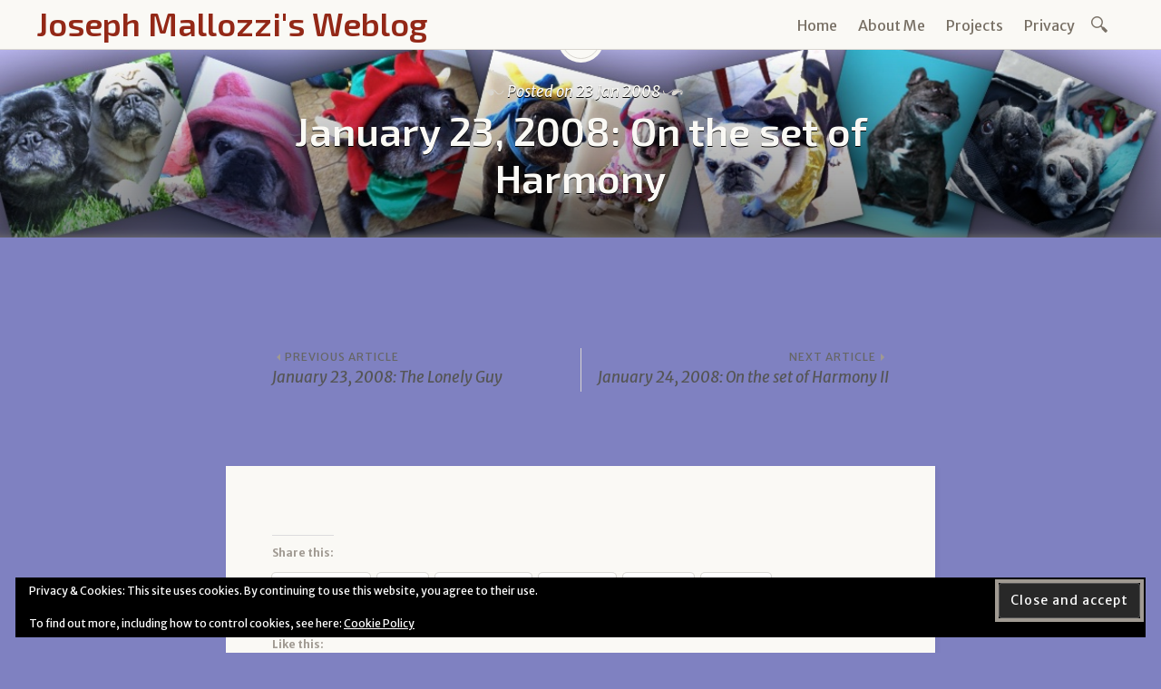

--- FILE ---
content_type: text/html; charset=UTF-8
request_url: https://josephmallozzi.com/2008/01/23/january-23-2008-on-the-set-of-harmony/
body_size: 60658
content:

<!DOCTYPE html>
<html lang="en-US">
	<head>
		<meta charset="UTF-8" />
		<meta name="viewport" content="width=device-width, initial-scale=1">
		<link rel="profile" href="http://gmpg.org/xfn/11" />
		<link rel="pingback" href="https://josephmallozzi.com/xmlrpc.php" />
		<script type="text/javascript">
  WebFontConfig = {"google":{"families":["Merriweather+Sans:r,i,b,bi:latin,latin-ext","Exo+2:600:latin,latin-ext"]},"api_url":"https:\/\/fonts-api.wp.com\/css"};
  (function() {
    var wf = document.createElement('script');
    wf.src = 'https://josephmallozzi.com/wp-content/mu-plugins/wpcomsh/vendor/automattic/custom-fonts/js/webfont.js';
    wf.type = 'text/javascript';
    wf.async = 'true';
    var s = document.getElementsByTagName('script')[0];
    s.parentNode.insertBefore(wf, s);
	})();
</script><style id="jetpack-custom-fonts-css">.wf-active a, .wf-active abbr, .wf-active acronym, .wf-active address, .wf-active applet, .wf-active big, .wf-active blockquote, .wf-active body, .wf-active caption, .wf-active cite, .wf-active code, .wf-active dd, .wf-active del, .wf-active dfn, .wf-active div, .wf-active dl, .wf-active dt, .wf-active em, .wf-active fieldset, .wf-active font, .wf-active form, .wf-active h3, .wf-active h5, .wf-active html, .wf-active iframe, .wf-active ins, .wf-active kbd, .wf-active label, .wf-active legend, .wf-active li, .wf-active object, .wf-active ol, .wf-active p, .wf-active pre, .wf-active q, .wf-active s, .wf-active samp, .wf-active small, .wf-active span, .wf-active strike, .wf-active strong, .wf-active sub, .wf-active sup, .wf-active table, .wf-active tbody, .wf-active td, .wf-active tfoot, .wf-active th, .wf-active thead, .wf-active tr, .wf-active tt, .wf-active ul, .wf-active var{font-family:"Merriweather Sans",sans-serif}.wf-active body, .wf-active button, .wf-active input, .wf-active select, .wf-active textarea{font-family:"Merriweather Sans",sans-serif}.wf-active blockquote{font-family:"Merriweather Sans",sans-serif}.wf-active blockquote cite{font-family:"Merriweather Sans",sans-serif}.wf-active .post-password-form label{font-family:"Merriweather Sans",sans-serif}.wf-active .next .meta-nav, .wf-active .previous .meta-nav{font-family:"Merriweather Sans",sans-serif}.wf-active .emphasis:first-line, .wf-active .format-standard:not(.post-password-required) .entry-content > p:not(.no-emphasis):first-of-type:first-line, .wf-active .page:not(.post-password-required) .entry-content > p:not(.no-emphasis):first-of-type:first-line{font-family:"Merriweather Sans",sans-serif}.wf-active .more-link, .wf-active .more-link:visited{font-family:"Merriweather Sans",sans-serif}.wf-active .page-links{font-family:"Merriweather Sans",sans-serif}.wf-active .entry-footer{font-family:"Merriweather Sans",sans-serif}.wf-active .comment-list .comment-metadata, .wf-active .comment-list .fn{font-family:"Merriweather Sans",sans-serif}.wf-active #infinite-handle span{font-family:"Merriweather Sans",sans-serif}.wf-active h1, .wf-active h1 a, .wf-active h2, .wf-active h2 a, .wf-active h4, .wf-active h4 a, .wf-active h6, .wf-active h6 a{font-family:"Exo 2",sans-serif;font-style:normal;font-weight:600}.wf-active h1{font-family:"Exo 2",sans-serif;font-style:normal;font-weight:600}.wf-active h2{font-family:"Exo 2",sans-serif;font-style:normal;font-weight:600}.wf-active h3{font-style:normal;font-weight:600}.wf-active h4{font-family:"Exo 2",sans-serif;font-style:normal;font-weight:600}.wf-active h5{font-style:normal;font-weight:600}.wf-active h6{font-family:"Exo 2",sans-serif;font-style:normal;font-weight:600}.wf-active .site-branding h1{font-family:"Exo 2",sans-serif;font-style:normal;font-weight:600}.wf-active .title-block h1{font-style:normal;font-weight:600}.wf-active .entry-title, .wf-active .entry-title a{font-family:"Exo 2",sans-serif;font-style:normal;font-weight:600}.wf-active .emphasis:first-letter, .wf-active .format-standard:not(.post-password-required) .entry-content > p:not(.no-emphasis):first-of-type:first-letter, .wf-active .page:not(.post-password-required) .entry-content > p:not(.no-emphasis):first-of-type:first-letter{font-family:"Exo 2",sans-serif;font-style:normal;font-weight:600}.wf-active .error404 .widgettitle{font-style:normal;font-weight:600}.wf-active .widget-title{font-style:normal;font-weight:600}@media only screen and (max-width: 640px){.wf-active .title-block h3{font-style:normal;font-weight:600}}@media only screen and (max-width: 640px){.wf-active .entry-title, .wf-active .entry-title a, .wf-active .title-block h1{font-style:normal;font-weight:600}}</style>
<meta name='robots' content='index, follow, max-image-preview:large, max-snippet:-1, max-video-preview:-1' />
<!-- Jetpack Site Verification Tags -->
<meta name="google-site-verification" content="CsVVfKV5iS-66BPr1VpoNUqD0zD3LEz9M4rzPi_XZDk" />

	<!-- This site is optimized with the Yoast SEO plugin v26.7 - https://yoast.com/wordpress/plugins/seo/ -->
	<title>January 23, 2008: On the set of Harmony - Joseph Mallozzi&#039;s Weblog</title>
	<link rel="canonical" href="https://josephmallozzi.com/2008/01/23/january-23-2008-on-the-set-of-harmony/" />
	<meta property="og:locale" content="en_US" />
	<meta property="og:type" content="article" />
	<meta property="og:title" content="January 23, 2008: On the set of Harmony - Joseph Mallozzi&#039;s Weblog" />
	<meta property="og:url" content="https://josephmallozzi.com/2008/01/23/january-23-2008-on-the-set-of-harmony/" />
	<meta property="og:site_name" content="Joseph Mallozzi&#039;s Weblog" />
	<meta property="article:published_time" content="2008-01-24T04:13:06+00:00" />
	<meta name="author" content="Joseph Mallozzi" />
	<meta name="twitter:card" content="summary_large_image" />
	<meta name="twitter:creator" content="@barondestructo" />
	<meta name="twitter:site" content="@barondestructo" />
	<meta name="twitter:label1" content="Written by" />
	<meta name="twitter:data1" content="Joseph Mallozzi" />
	<script type="application/ld+json" class="yoast-schema-graph">{"@context":"https://schema.org","@graph":[{"@type":"Article","@id":"https://josephmallozzi.com/2008/01/23/january-23-2008-on-the-set-of-harmony/#article","isPartOf":{"@id":"https://josephmallozzi.com/2008/01/23/january-23-2008-on-the-set-of-harmony/"},"author":{"name":"Joseph Mallozzi","@id":"https://josephmallozzi.com/#/schema/person/757e76613eeadc436d52afec9cb535cb"},"headline":"January 23, 2008: On the set of Harmony","datePublished":"2008-01-24T04:13:06+00:00","mainEntityOfPage":{"@id":"https://josephmallozzi.com/2008/01/23/january-23-2008-on-the-set-of-harmony/"},"wordCount":17,"commentCount":35,"publisher":{"@id":"https://josephmallozzi.com/#/schema/person/757e76613eeadc436d52afec9cb535cb"},"inLanguage":"en-US","potentialAction":[{"@type":"CommentAction","name":"Comment","target":["https://josephmallozzi.com/2008/01/23/january-23-2008-on-the-set-of-harmony/#respond"]}]},{"@type":"WebPage","@id":"https://josephmallozzi.com/2008/01/23/january-23-2008-on-the-set-of-harmony/","url":"https://josephmallozzi.com/2008/01/23/january-23-2008-on-the-set-of-harmony/","name":"January 23, 2008: On the set of Harmony - Joseph Mallozzi&#039;s Weblog","isPartOf":{"@id":"https://josephmallozzi.com/#website"},"datePublished":"2008-01-24T04:13:06+00:00","breadcrumb":{"@id":"https://josephmallozzi.com/2008/01/23/january-23-2008-on-the-set-of-harmony/#breadcrumb"},"inLanguage":"en-US","potentialAction":[{"@type":"ReadAction","target":["https://josephmallozzi.com/2008/01/23/january-23-2008-on-the-set-of-harmony/"]}]},{"@type":"BreadcrumbList","@id":"https://josephmallozzi.com/2008/01/23/january-23-2008-on-the-set-of-harmony/#breadcrumb","itemListElement":[{"@type":"ListItem","position":1,"name":"Home","item":"https://josephmallozzi.com/"},{"@type":"ListItem","position":2,"name":"January 23, 2008: On the set of Harmony"}]},{"@type":"WebSite","@id":"https://josephmallozzi.com/#website","url":"https://josephmallozzi.com/","name":"Joseph Mallozzi&#039;s Weblog","description":"Thoughts and Tirades, Rants and Ruminations","publisher":{"@id":"https://josephmallozzi.com/#/schema/person/757e76613eeadc436d52afec9cb535cb"},"potentialAction":[{"@type":"SearchAction","target":{"@type":"EntryPoint","urlTemplate":"https://josephmallozzi.com/?s={search_term_string}"},"query-input":{"@type":"PropertyValueSpecification","valueRequired":true,"valueName":"search_term_string"}}],"inLanguage":"en-US"},{"@type":["Person","Organization"],"@id":"https://josephmallozzi.com/#/schema/person/757e76613eeadc436d52afec9cb535cb","name":"Joseph Mallozzi","image":{"@type":"ImageObject","inLanguage":"en-US","@id":"https://josephmallozzi.com/#/schema/person/image/","url":"https://secure.gravatar.com/avatar/382d7c3e3aee706ef8e71f1f8cb6fb4301d7883e30503a37411d373ba9999352?s=96&d=wavatar&r=g","contentUrl":"https://secure.gravatar.com/avatar/382d7c3e3aee706ef8e71f1f8cb6fb4301d7883e30503a37411d373ba9999352?s=96&d=wavatar&r=g","caption":"Joseph Mallozzi"},"logo":{"@id":"https://josephmallozzi.com/#/schema/person/image/"},"description":"An accomplished producer and showrunner with an extensive background in science fiction television, Montreal-born Joseph Mallozzi began his career in the entertainment industry as an animator and later as a writer, developing more than 100 hours of television programming for various children’s series, including Animal Crackers, The Little Lulu Show, and Caillou. Joseph Mallozzi transitioned to live-action television as a writer-producer with FOX’s teen sitcom Student Bodies, writing nearly two dozen episodes throughout the series' 65-episode run. Following the conclusion of Student Bodies, Joseph Mallozzi remained with FOX as a contributing writer for television series including Big Wolf on Campus, The Lost World, and Largo Winch. With his writing partner Paul Mullie, he joined the critically acclaimed sci-fi series Stargate: SG-1 in its fourth season, and remained with the franchise as a scriptwriter, showrunner, and executive producer throughout the Stargate: Atlantis and Stargate: Universe series. After eleven years with Stargate, Joseph Mallozzi branched out to pursue independent projects, launching the comic Dark Matter in 2012 and the television series of the same name in 2015. He regularly posts updates on new projects, interesting foods, and his dogs at josephmallozzi.com."}]}</script>
	<!-- / Yoast SEO plugin. -->


<link rel='dns-prefetch' href='//stats.wp.com' />
<link rel='dns-prefetch' href='//fonts-api.wp.com' />
<link rel='dns-prefetch' href='//widgets.wp.com' />
<link rel='dns-prefetch' href='//s0.wp.com' />
<link rel='dns-prefetch' href='//0.gravatar.com' />
<link rel='dns-prefetch' href='//1.gravatar.com' />
<link rel='dns-prefetch' href='//2.gravatar.com' />
<link rel='dns-prefetch' href='//jetpack.wordpress.com' />
<link rel='dns-prefetch' href='//public-api.wordpress.com' />
<link rel='preconnect' href='//i0.wp.com' />
<link rel='preconnect' href='//c0.wp.com' />
<link rel="alternate" type="application/rss+xml" title="Joseph Mallozzi&#039;s Weblog &raquo; Feed" href="https://josephmallozzi.com/feed/" />
<link rel="alternate" type="application/rss+xml" title="Joseph Mallozzi&#039;s Weblog &raquo; Comments Feed" href="https://josephmallozzi.com/comments/feed/" />
<link rel="alternate" type="application/rss+xml" title="Joseph Mallozzi&#039;s Weblog &raquo; January 23, 2008: On the set of Harmony Comments Feed" href="https://josephmallozzi.com/2008/01/23/january-23-2008-on-the-set-of-harmony/feed/" />
<link rel="alternate" title="oEmbed (JSON)" type="application/json+oembed" href="https://josephmallozzi.com/wp-json/oembed/1.0/embed?url=https%3A%2F%2Fjosephmallozzi.com%2F2008%2F01%2F23%2Fjanuary-23-2008-on-the-set-of-harmony%2F" />
<link rel="alternate" title="oEmbed (XML)" type="text/xml+oembed" href="https://josephmallozzi.com/wp-json/oembed/1.0/embed?url=https%3A%2F%2Fjosephmallozzi.com%2F2008%2F01%2F23%2Fjanuary-23-2008-on-the-set-of-harmony%2F&#038;format=xml" />
		<!-- This site uses the Google Analytics by ExactMetrics plugin v8.11.1 - Using Analytics tracking - https://www.exactmetrics.com/ -->
		<!-- Note: ExactMetrics is not currently configured on this site. The site owner needs to authenticate with Google Analytics in the ExactMetrics settings panel. -->
					<!-- No tracking code set -->
				<!-- / Google Analytics by ExactMetrics -->
		<style id='wp-img-auto-sizes-contain-inline-css' type='text/css'>
img:is([sizes=auto i],[sizes^="auto," i]){contain-intrinsic-size:3000px 1500px}
/*# sourceURL=wp-img-auto-sizes-contain-inline-css */
</style>
<link rel='stylesheet' id='jetpack_related-posts-css' href='https://josephmallozzi.com/wp-content/plugins/jetpack/modules/related-posts/related-posts.css?ver=20240116' type='text/css' media='all' />
<style id='wp-emoji-styles-inline-css' type='text/css'>

	img.wp-smiley, img.emoji {
		display: inline !important;
		border: none !important;
		box-shadow: none !important;
		height: 1em !important;
		width: 1em !important;
		margin: 0 0.07em !important;
		vertical-align: -0.1em !important;
		background: none !important;
		padding: 0 !important;
	}
/*# sourceURL=wp-emoji-styles-inline-css */
</style>
<style id='wp-block-library-inline-css' type='text/css'>
:root{--wp-block-synced-color:#7a00df;--wp-block-synced-color--rgb:122,0,223;--wp-bound-block-color:var(--wp-block-synced-color);--wp-editor-canvas-background:#ddd;--wp-admin-theme-color:#007cba;--wp-admin-theme-color--rgb:0,124,186;--wp-admin-theme-color-darker-10:#006ba1;--wp-admin-theme-color-darker-10--rgb:0,107,160.5;--wp-admin-theme-color-darker-20:#005a87;--wp-admin-theme-color-darker-20--rgb:0,90,135;--wp-admin-border-width-focus:2px}@media (min-resolution:192dpi){:root{--wp-admin-border-width-focus:1.5px}}.wp-element-button{cursor:pointer}:root .has-very-light-gray-background-color{background-color:#eee}:root .has-very-dark-gray-background-color{background-color:#313131}:root .has-very-light-gray-color{color:#eee}:root .has-very-dark-gray-color{color:#313131}:root .has-vivid-green-cyan-to-vivid-cyan-blue-gradient-background{background:linear-gradient(135deg,#00d084,#0693e3)}:root .has-purple-crush-gradient-background{background:linear-gradient(135deg,#34e2e4,#4721fb 50%,#ab1dfe)}:root .has-hazy-dawn-gradient-background{background:linear-gradient(135deg,#faaca8,#dad0ec)}:root .has-subdued-olive-gradient-background{background:linear-gradient(135deg,#fafae1,#67a671)}:root .has-atomic-cream-gradient-background{background:linear-gradient(135deg,#fdd79a,#004a59)}:root .has-nightshade-gradient-background{background:linear-gradient(135deg,#330968,#31cdcf)}:root .has-midnight-gradient-background{background:linear-gradient(135deg,#020381,#2874fc)}:root{--wp--preset--font-size--normal:16px;--wp--preset--font-size--huge:42px}.has-regular-font-size{font-size:1em}.has-larger-font-size{font-size:2.625em}.has-normal-font-size{font-size:var(--wp--preset--font-size--normal)}.has-huge-font-size{font-size:var(--wp--preset--font-size--huge)}.has-text-align-center{text-align:center}.has-text-align-left{text-align:left}.has-text-align-right{text-align:right}.has-fit-text{white-space:nowrap!important}#end-resizable-editor-section{display:none}.aligncenter{clear:both}.items-justified-left{justify-content:flex-start}.items-justified-center{justify-content:center}.items-justified-right{justify-content:flex-end}.items-justified-space-between{justify-content:space-between}.screen-reader-text{border:0;clip-path:inset(50%);height:1px;margin:-1px;overflow:hidden;padding:0;position:absolute;width:1px;word-wrap:normal!important}.screen-reader-text:focus{background-color:#ddd;clip-path:none;color:#444;display:block;font-size:1em;height:auto;left:5px;line-height:normal;padding:15px 23px 14px;text-decoration:none;top:5px;width:auto;z-index:100000}html :where(.has-border-color){border-style:solid}html :where([style*=border-top-color]){border-top-style:solid}html :where([style*=border-right-color]){border-right-style:solid}html :where([style*=border-bottom-color]){border-bottom-style:solid}html :where([style*=border-left-color]){border-left-style:solid}html :where([style*=border-width]){border-style:solid}html :where([style*=border-top-width]){border-top-style:solid}html :where([style*=border-right-width]){border-right-style:solid}html :where([style*=border-bottom-width]){border-bottom-style:solid}html :where([style*=border-left-width]){border-left-style:solid}html :where(img[class*=wp-image-]){height:auto;max-width:100%}:where(figure){margin:0 0 1em}html :where(.is-position-sticky){--wp-admin--admin-bar--position-offset:var(--wp-admin--admin-bar--height,0px)}@media screen and (max-width:600px){html :where(.is-position-sticky){--wp-admin--admin-bar--position-offset:0px}}
.has-text-align-justify{text-align:justify;}

/*# sourceURL=wp-block-library-inline-css */
</style><style id='wp-block-heading-inline-css' type='text/css'>
h1:where(.wp-block-heading).has-background,h2:where(.wp-block-heading).has-background,h3:where(.wp-block-heading).has-background,h4:where(.wp-block-heading).has-background,h5:where(.wp-block-heading).has-background,h6:where(.wp-block-heading).has-background{padding:1.25em 2.375em}h1.has-text-align-left[style*=writing-mode]:where([style*=vertical-lr]),h1.has-text-align-right[style*=writing-mode]:where([style*=vertical-rl]),h2.has-text-align-left[style*=writing-mode]:where([style*=vertical-lr]),h2.has-text-align-right[style*=writing-mode]:where([style*=vertical-rl]),h3.has-text-align-left[style*=writing-mode]:where([style*=vertical-lr]),h3.has-text-align-right[style*=writing-mode]:where([style*=vertical-rl]),h4.has-text-align-left[style*=writing-mode]:where([style*=vertical-lr]),h4.has-text-align-right[style*=writing-mode]:where([style*=vertical-rl]),h5.has-text-align-left[style*=writing-mode]:where([style*=vertical-lr]),h5.has-text-align-right[style*=writing-mode]:where([style*=vertical-rl]),h6.has-text-align-left[style*=writing-mode]:where([style*=vertical-lr]),h6.has-text-align-right[style*=writing-mode]:where([style*=vertical-rl]){rotate:180deg}
/*# sourceURL=https://c0.wp.com/c/6.9/wp-includes/blocks/heading/style.min.css */
</style>
<style id='wp-block-group-inline-css' type='text/css'>
.wp-block-group{box-sizing:border-box}:where(.wp-block-group.wp-block-group-is-layout-constrained){position:relative}
/*# sourceURL=https://c0.wp.com/c/6.9/wp-includes/blocks/group/style.min.css */
</style>
<style id='wp-block-paragraph-inline-css' type='text/css'>
.is-small-text{font-size:.875em}.is-regular-text{font-size:1em}.is-large-text{font-size:2.25em}.is-larger-text{font-size:3em}.has-drop-cap:not(:focus):first-letter{float:left;font-size:8.4em;font-style:normal;font-weight:100;line-height:.68;margin:.05em .1em 0 0;text-transform:uppercase}body.rtl .has-drop-cap:not(:focus):first-letter{float:none;margin-left:.1em}p.has-drop-cap.has-background{overflow:hidden}:root :where(p.has-background){padding:1.25em 2.375em}:where(p.has-text-color:not(.has-link-color)) a{color:inherit}p.has-text-align-left[style*="writing-mode:vertical-lr"],p.has-text-align-right[style*="writing-mode:vertical-rl"]{rotate:180deg}
/*# sourceURL=https://c0.wp.com/c/6.9/wp-includes/blocks/paragraph/style.min.css */
</style>
<style id='wp-block-separator-inline-css' type='text/css'>
@charset "UTF-8";.wp-block-separator{border:none;border-top:2px solid}:root :where(.wp-block-separator.is-style-dots){height:auto;line-height:1;text-align:center}:root :where(.wp-block-separator.is-style-dots):before{color:currentColor;content:"···";font-family:serif;font-size:1.5em;letter-spacing:2em;padding-left:2em}.wp-block-separator.is-style-dots{background:none!important;border:none!important}
/*# sourceURL=https://c0.wp.com/c/6.9/wp-includes/blocks/separator/style.min.css */
</style>
<style id='global-styles-inline-css' type='text/css'>
:root{--wp--preset--aspect-ratio--square: 1;--wp--preset--aspect-ratio--4-3: 4/3;--wp--preset--aspect-ratio--3-4: 3/4;--wp--preset--aspect-ratio--3-2: 3/2;--wp--preset--aspect-ratio--2-3: 2/3;--wp--preset--aspect-ratio--16-9: 16/9;--wp--preset--aspect-ratio--9-16: 9/16;--wp--preset--color--black: #26231e;--wp--preset--color--cyan-bluish-gray: #abb8c3;--wp--preset--color--white: #ffffff;--wp--preset--color--pale-pink: #f78da7;--wp--preset--color--vivid-red: #cf2e2e;--wp--preset--color--luminous-vivid-orange: #ff6900;--wp--preset--color--luminous-vivid-amber: #fcb900;--wp--preset--color--light-green-cyan: #7bdcb5;--wp--preset--color--vivid-green-cyan: #00d084;--wp--preset--color--pale-cyan-blue: #8ed1fc;--wp--preset--color--vivid-cyan-blue: #0693e3;--wp--preset--color--vivid-purple: #9b51e0;--wp--preset--color--dark-gray: #787065;--wp--preset--color--medium-gray: #a09a92;--wp--preset--color--light-gray: #d9d6d0;--wp--preset--color--red: #932817;--wp--preset--color--dark-red: #712012;--wp--preset--gradient--vivid-cyan-blue-to-vivid-purple: linear-gradient(135deg,rgb(6,147,227) 0%,rgb(155,81,224) 100%);--wp--preset--gradient--light-green-cyan-to-vivid-green-cyan: linear-gradient(135deg,rgb(122,220,180) 0%,rgb(0,208,130) 100%);--wp--preset--gradient--luminous-vivid-amber-to-luminous-vivid-orange: linear-gradient(135deg,rgb(252,185,0) 0%,rgb(255,105,0) 100%);--wp--preset--gradient--luminous-vivid-orange-to-vivid-red: linear-gradient(135deg,rgb(255,105,0) 0%,rgb(207,46,46) 100%);--wp--preset--gradient--very-light-gray-to-cyan-bluish-gray: linear-gradient(135deg,rgb(238,238,238) 0%,rgb(169,184,195) 100%);--wp--preset--gradient--cool-to-warm-spectrum: linear-gradient(135deg,rgb(74,234,220) 0%,rgb(151,120,209) 20%,rgb(207,42,186) 40%,rgb(238,44,130) 60%,rgb(251,105,98) 80%,rgb(254,248,76) 100%);--wp--preset--gradient--blush-light-purple: linear-gradient(135deg,rgb(255,206,236) 0%,rgb(152,150,240) 100%);--wp--preset--gradient--blush-bordeaux: linear-gradient(135deg,rgb(254,205,165) 0%,rgb(254,45,45) 50%,rgb(107,0,62) 100%);--wp--preset--gradient--luminous-dusk: linear-gradient(135deg,rgb(255,203,112) 0%,rgb(199,81,192) 50%,rgb(65,88,208) 100%);--wp--preset--gradient--pale-ocean: linear-gradient(135deg,rgb(255,245,203) 0%,rgb(182,227,212) 50%,rgb(51,167,181) 100%);--wp--preset--gradient--electric-grass: linear-gradient(135deg,rgb(202,248,128) 0%,rgb(113,206,126) 100%);--wp--preset--gradient--midnight: linear-gradient(135deg,rgb(2,3,129) 0%,rgb(40,116,252) 100%);--wp--preset--font-size--small: 13px;--wp--preset--font-size--medium: 20px;--wp--preset--font-size--large: 36px;--wp--preset--font-size--x-large: 42px;--wp--preset--font-family--albert-sans: 'Albert Sans', sans-serif;--wp--preset--font-family--alegreya: Alegreya, serif;--wp--preset--font-family--arvo: Arvo, serif;--wp--preset--font-family--bodoni-moda: 'Bodoni Moda', serif;--wp--preset--font-family--bricolage-grotesque: 'Bricolage Grotesque', sans-serif;--wp--preset--font-family--cabin: Cabin, sans-serif;--wp--preset--font-family--chivo: Chivo, sans-serif;--wp--preset--font-family--commissioner: Commissioner, sans-serif;--wp--preset--font-family--cormorant: Cormorant, serif;--wp--preset--font-family--courier-prime: 'Courier Prime', monospace;--wp--preset--font-family--crimson-pro: 'Crimson Pro', serif;--wp--preset--font-family--dm-mono: 'DM Mono', monospace;--wp--preset--font-family--dm-sans: 'DM Sans', sans-serif;--wp--preset--font-family--dm-serif-display: 'DM Serif Display', serif;--wp--preset--font-family--domine: Domine, serif;--wp--preset--font-family--eb-garamond: 'EB Garamond', serif;--wp--preset--font-family--epilogue: Epilogue, sans-serif;--wp--preset--font-family--fahkwang: Fahkwang, sans-serif;--wp--preset--font-family--figtree: Figtree, sans-serif;--wp--preset--font-family--fira-sans: 'Fira Sans', sans-serif;--wp--preset--font-family--fjalla-one: 'Fjalla One', sans-serif;--wp--preset--font-family--fraunces: Fraunces, serif;--wp--preset--font-family--gabarito: Gabarito, system-ui;--wp--preset--font-family--ibm-plex-mono: 'IBM Plex Mono', monospace;--wp--preset--font-family--ibm-plex-sans: 'IBM Plex Sans', sans-serif;--wp--preset--font-family--ibarra-real-nova: 'Ibarra Real Nova', serif;--wp--preset--font-family--instrument-serif: 'Instrument Serif', serif;--wp--preset--font-family--inter: Inter, sans-serif;--wp--preset--font-family--josefin-sans: 'Josefin Sans', sans-serif;--wp--preset--font-family--jost: Jost, sans-serif;--wp--preset--font-family--libre-baskerville: 'Libre Baskerville', serif;--wp--preset--font-family--libre-franklin: 'Libre Franklin', sans-serif;--wp--preset--font-family--literata: Literata, serif;--wp--preset--font-family--lora: Lora, serif;--wp--preset--font-family--merriweather: Merriweather, serif;--wp--preset--font-family--montserrat: Montserrat, sans-serif;--wp--preset--font-family--newsreader: Newsreader, serif;--wp--preset--font-family--noto-sans-mono: 'Noto Sans Mono', sans-serif;--wp--preset--font-family--nunito: Nunito, sans-serif;--wp--preset--font-family--open-sans: 'Open Sans', sans-serif;--wp--preset--font-family--overpass: Overpass, sans-serif;--wp--preset--font-family--pt-serif: 'PT Serif', serif;--wp--preset--font-family--petrona: Petrona, serif;--wp--preset--font-family--piazzolla: Piazzolla, serif;--wp--preset--font-family--playfair-display: 'Playfair Display', serif;--wp--preset--font-family--plus-jakarta-sans: 'Plus Jakarta Sans', sans-serif;--wp--preset--font-family--poppins: Poppins, sans-serif;--wp--preset--font-family--raleway: Raleway, sans-serif;--wp--preset--font-family--roboto: Roboto, sans-serif;--wp--preset--font-family--roboto-slab: 'Roboto Slab', serif;--wp--preset--font-family--rubik: Rubik, sans-serif;--wp--preset--font-family--rufina: Rufina, serif;--wp--preset--font-family--sora: Sora, sans-serif;--wp--preset--font-family--source-sans-3: 'Source Sans 3', sans-serif;--wp--preset--font-family--source-serif-4: 'Source Serif 4', serif;--wp--preset--font-family--space-mono: 'Space Mono', monospace;--wp--preset--font-family--syne: Syne, sans-serif;--wp--preset--font-family--texturina: Texturina, serif;--wp--preset--font-family--urbanist: Urbanist, sans-serif;--wp--preset--font-family--work-sans: 'Work Sans', sans-serif;--wp--preset--spacing--20: 0.44rem;--wp--preset--spacing--30: 0.67rem;--wp--preset--spacing--40: 1rem;--wp--preset--spacing--50: 1.5rem;--wp--preset--spacing--60: 2.25rem;--wp--preset--spacing--70: 3.38rem;--wp--preset--spacing--80: 5.06rem;--wp--preset--shadow--natural: 6px 6px 9px rgba(0, 0, 0, 0.2);--wp--preset--shadow--deep: 12px 12px 50px rgba(0, 0, 0, 0.4);--wp--preset--shadow--sharp: 6px 6px 0px rgba(0, 0, 0, 0.2);--wp--preset--shadow--outlined: 6px 6px 0px -3px rgb(255, 255, 255), 6px 6px rgb(0, 0, 0);--wp--preset--shadow--crisp: 6px 6px 0px rgb(0, 0, 0);}:where(.is-layout-flex){gap: 0.5em;}:where(.is-layout-grid){gap: 0.5em;}body .is-layout-flex{display: flex;}.is-layout-flex{flex-wrap: wrap;align-items: center;}.is-layout-flex > :is(*, div){margin: 0;}body .is-layout-grid{display: grid;}.is-layout-grid > :is(*, div){margin: 0;}:where(.wp-block-columns.is-layout-flex){gap: 2em;}:where(.wp-block-columns.is-layout-grid){gap: 2em;}:where(.wp-block-post-template.is-layout-flex){gap: 1.25em;}:where(.wp-block-post-template.is-layout-grid){gap: 1.25em;}.has-black-color{color: var(--wp--preset--color--black) !important;}.has-cyan-bluish-gray-color{color: var(--wp--preset--color--cyan-bluish-gray) !important;}.has-white-color{color: var(--wp--preset--color--white) !important;}.has-pale-pink-color{color: var(--wp--preset--color--pale-pink) !important;}.has-vivid-red-color{color: var(--wp--preset--color--vivid-red) !important;}.has-luminous-vivid-orange-color{color: var(--wp--preset--color--luminous-vivid-orange) !important;}.has-luminous-vivid-amber-color{color: var(--wp--preset--color--luminous-vivid-amber) !important;}.has-light-green-cyan-color{color: var(--wp--preset--color--light-green-cyan) !important;}.has-vivid-green-cyan-color{color: var(--wp--preset--color--vivid-green-cyan) !important;}.has-pale-cyan-blue-color{color: var(--wp--preset--color--pale-cyan-blue) !important;}.has-vivid-cyan-blue-color{color: var(--wp--preset--color--vivid-cyan-blue) !important;}.has-vivid-purple-color{color: var(--wp--preset--color--vivid-purple) !important;}.has-black-background-color{background-color: var(--wp--preset--color--black) !important;}.has-cyan-bluish-gray-background-color{background-color: var(--wp--preset--color--cyan-bluish-gray) !important;}.has-white-background-color{background-color: var(--wp--preset--color--white) !important;}.has-pale-pink-background-color{background-color: var(--wp--preset--color--pale-pink) !important;}.has-vivid-red-background-color{background-color: var(--wp--preset--color--vivid-red) !important;}.has-luminous-vivid-orange-background-color{background-color: var(--wp--preset--color--luminous-vivid-orange) !important;}.has-luminous-vivid-amber-background-color{background-color: var(--wp--preset--color--luminous-vivid-amber) !important;}.has-light-green-cyan-background-color{background-color: var(--wp--preset--color--light-green-cyan) !important;}.has-vivid-green-cyan-background-color{background-color: var(--wp--preset--color--vivid-green-cyan) !important;}.has-pale-cyan-blue-background-color{background-color: var(--wp--preset--color--pale-cyan-blue) !important;}.has-vivid-cyan-blue-background-color{background-color: var(--wp--preset--color--vivid-cyan-blue) !important;}.has-vivid-purple-background-color{background-color: var(--wp--preset--color--vivid-purple) !important;}.has-black-border-color{border-color: var(--wp--preset--color--black) !important;}.has-cyan-bluish-gray-border-color{border-color: var(--wp--preset--color--cyan-bluish-gray) !important;}.has-white-border-color{border-color: var(--wp--preset--color--white) !important;}.has-pale-pink-border-color{border-color: var(--wp--preset--color--pale-pink) !important;}.has-vivid-red-border-color{border-color: var(--wp--preset--color--vivid-red) !important;}.has-luminous-vivid-orange-border-color{border-color: var(--wp--preset--color--luminous-vivid-orange) !important;}.has-luminous-vivid-amber-border-color{border-color: var(--wp--preset--color--luminous-vivid-amber) !important;}.has-light-green-cyan-border-color{border-color: var(--wp--preset--color--light-green-cyan) !important;}.has-vivid-green-cyan-border-color{border-color: var(--wp--preset--color--vivid-green-cyan) !important;}.has-pale-cyan-blue-border-color{border-color: var(--wp--preset--color--pale-cyan-blue) !important;}.has-vivid-cyan-blue-border-color{border-color: var(--wp--preset--color--vivid-cyan-blue) !important;}.has-vivid-purple-border-color{border-color: var(--wp--preset--color--vivid-purple) !important;}.has-vivid-cyan-blue-to-vivid-purple-gradient-background{background: var(--wp--preset--gradient--vivid-cyan-blue-to-vivid-purple) !important;}.has-light-green-cyan-to-vivid-green-cyan-gradient-background{background: var(--wp--preset--gradient--light-green-cyan-to-vivid-green-cyan) !important;}.has-luminous-vivid-amber-to-luminous-vivid-orange-gradient-background{background: var(--wp--preset--gradient--luminous-vivid-amber-to-luminous-vivid-orange) !important;}.has-luminous-vivid-orange-to-vivid-red-gradient-background{background: var(--wp--preset--gradient--luminous-vivid-orange-to-vivid-red) !important;}.has-very-light-gray-to-cyan-bluish-gray-gradient-background{background: var(--wp--preset--gradient--very-light-gray-to-cyan-bluish-gray) !important;}.has-cool-to-warm-spectrum-gradient-background{background: var(--wp--preset--gradient--cool-to-warm-spectrum) !important;}.has-blush-light-purple-gradient-background{background: var(--wp--preset--gradient--blush-light-purple) !important;}.has-blush-bordeaux-gradient-background{background: var(--wp--preset--gradient--blush-bordeaux) !important;}.has-luminous-dusk-gradient-background{background: var(--wp--preset--gradient--luminous-dusk) !important;}.has-pale-ocean-gradient-background{background: var(--wp--preset--gradient--pale-ocean) !important;}.has-electric-grass-gradient-background{background: var(--wp--preset--gradient--electric-grass) !important;}.has-midnight-gradient-background{background: var(--wp--preset--gradient--midnight) !important;}.has-small-font-size{font-size: var(--wp--preset--font-size--small) !important;}.has-medium-font-size{font-size: var(--wp--preset--font-size--medium) !important;}.has-large-font-size{font-size: var(--wp--preset--font-size--large) !important;}.has-x-large-font-size{font-size: var(--wp--preset--font-size--x-large) !important;}.has-albert-sans-font-family{font-family: var(--wp--preset--font-family--albert-sans) !important;}.has-alegreya-font-family{font-family: var(--wp--preset--font-family--alegreya) !important;}.has-arvo-font-family{font-family: var(--wp--preset--font-family--arvo) !important;}.has-bodoni-moda-font-family{font-family: var(--wp--preset--font-family--bodoni-moda) !important;}.has-bricolage-grotesque-font-family{font-family: var(--wp--preset--font-family--bricolage-grotesque) !important;}.has-cabin-font-family{font-family: var(--wp--preset--font-family--cabin) !important;}.has-chivo-font-family{font-family: var(--wp--preset--font-family--chivo) !important;}.has-commissioner-font-family{font-family: var(--wp--preset--font-family--commissioner) !important;}.has-cormorant-font-family{font-family: var(--wp--preset--font-family--cormorant) !important;}.has-courier-prime-font-family{font-family: var(--wp--preset--font-family--courier-prime) !important;}.has-crimson-pro-font-family{font-family: var(--wp--preset--font-family--crimson-pro) !important;}.has-dm-mono-font-family{font-family: var(--wp--preset--font-family--dm-mono) !important;}.has-dm-sans-font-family{font-family: var(--wp--preset--font-family--dm-sans) !important;}.has-dm-serif-display-font-family{font-family: var(--wp--preset--font-family--dm-serif-display) !important;}.has-domine-font-family{font-family: var(--wp--preset--font-family--domine) !important;}.has-eb-garamond-font-family{font-family: var(--wp--preset--font-family--eb-garamond) !important;}.has-epilogue-font-family{font-family: var(--wp--preset--font-family--epilogue) !important;}.has-fahkwang-font-family{font-family: var(--wp--preset--font-family--fahkwang) !important;}.has-figtree-font-family{font-family: var(--wp--preset--font-family--figtree) !important;}.has-fira-sans-font-family{font-family: var(--wp--preset--font-family--fira-sans) !important;}.has-fjalla-one-font-family{font-family: var(--wp--preset--font-family--fjalla-one) !important;}.has-fraunces-font-family{font-family: var(--wp--preset--font-family--fraunces) !important;}.has-gabarito-font-family{font-family: var(--wp--preset--font-family--gabarito) !important;}.has-ibm-plex-mono-font-family{font-family: var(--wp--preset--font-family--ibm-plex-mono) !important;}.has-ibm-plex-sans-font-family{font-family: var(--wp--preset--font-family--ibm-plex-sans) !important;}.has-ibarra-real-nova-font-family{font-family: var(--wp--preset--font-family--ibarra-real-nova) !important;}.has-instrument-serif-font-family{font-family: var(--wp--preset--font-family--instrument-serif) !important;}.has-inter-font-family{font-family: var(--wp--preset--font-family--inter) !important;}.has-josefin-sans-font-family{font-family: var(--wp--preset--font-family--josefin-sans) !important;}.has-jost-font-family{font-family: var(--wp--preset--font-family--jost) !important;}.has-libre-baskerville-font-family{font-family: var(--wp--preset--font-family--libre-baskerville) !important;}.has-libre-franklin-font-family{font-family: var(--wp--preset--font-family--libre-franklin) !important;}.has-literata-font-family{font-family: var(--wp--preset--font-family--literata) !important;}.has-lora-font-family{font-family: var(--wp--preset--font-family--lora) !important;}.has-merriweather-font-family{font-family: var(--wp--preset--font-family--merriweather) !important;}.has-montserrat-font-family{font-family: var(--wp--preset--font-family--montserrat) !important;}.has-newsreader-font-family{font-family: var(--wp--preset--font-family--newsreader) !important;}.has-noto-sans-mono-font-family{font-family: var(--wp--preset--font-family--noto-sans-mono) !important;}.has-nunito-font-family{font-family: var(--wp--preset--font-family--nunito) !important;}.has-open-sans-font-family{font-family: var(--wp--preset--font-family--open-sans) !important;}.has-overpass-font-family{font-family: var(--wp--preset--font-family--overpass) !important;}.has-pt-serif-font-family{font-family: var(--wp--preset--font-family--pt-serif) !important;}.has-petrona-font-family{font-family: var(--wp--preset--font-family--petrona) !important;}.has-piazzolla-font-family{font-family: var(--wp--preset--font-family--piazzolla) !important;}.has-playfair-display-font-family{font-family: var(--wp--preset--font-family--playfair-display) !important;}.has-plus-jakarta-sans-font-family{font-family: var(--wp--preset--font-family--plus-jakarta-sans) !important;}.has-poppins-font-family{font-family: var(--wp--preset--font-family--poppins) !important;}.has-raleway-font-family{font-family: var(--wp--preset--font-family--raleway) !important;}.has-roboto-font-family{font-family: var(--wp--preset--font-family--roboto) !important;}.has-roboto-slab-font-family{font-family: var(--wp--preset--font-family--roboto-slab) !important;}.has-rubik-font-family{font-family: var(--wp--preset--font-family--rubik) !important;}.has-rufina-font-family{font-family: var(--wp--preset--font-family--rufina) !important;}.has-sora-font-family{font-family: var(--wp--preset--font-family--sora) !important;}.has-source-sans-3-font-family{font-family: var(--wp--preset--font-family--source-sans-3) !important;}.has-source-serif-4-font-family{font-family: var(--wp--preset--font-family--source-serif-4) !important;}.has-space-mono-font-family{font-family: var(--wp--preset--font-family--space-mono) !important;}.has-syne-font-family{font-family: var(--wp--preset--font-family--syne) !important;}.has-texturina-font-family{font-family: var(--wp--preset--font-family--texturina) !important;}.has-urbanist-font-family{font-family: var(--wp--preset--font-family--urbanist) !important;}.has-work-sans-font-family{font-family: var(--wp--preset--font-family--work-sans) !important;}
/*# sourceURL=global-styles-inline-css */
</style>
<style id='core-block-supports-inline-css' type='text/css'>
.wp-container-core-group-is-layout-bcfe9290 > :where(:not(.alignleft):not(.alignright):not(.alignfull)){max-width:480px;margin-left:auto !important;margin-right:auto !important;}.wp-container-core-group-is-layout-bcfe9290 > .alignwide{max-width:480px;}.wp-container-core-group-is-layout-bcfe9290 .alignfull{max-width:none;}
/*# sourceURL=core-block-supports-inline-css */
</style>

<style id='classic-theme-styles-inline-css' type='text/css'>
/*! This file is auto-generated */
.wp-block-button__link{color:#fff;background-color:#32373c;border-radius:9999px;box-shadow:none;text-decoration:none;padding:calc(.667em + 2px) calc(1.333em + 2px);font-size:1.125em}.wp-block-file__button{background:#32373c;color:#fff;text-decoration:none}
/*# sourceURL=/wp-includes/css/classic-themes.min.css */
</style>
<link rel='stylesheet' id='ctf_styles-css' href='https://josephmallozzi.com/wp-content/plugins/custom-twitter-feeds/css/ctf-styles.min.css?ver=2.3.1' type='text/css' media='all' />
<link rel='stylesheet' id='wp-components-css' href='https://c0.wp.com/c/6.9/wp-includes/css/dist/components/style.min.css' type='text/css' media='all' />
<link rel='stylesheet' id='godaddy-styles-css' href='https://josephmallozzi.com/wp-content/plugins/coblocks/includes/Dependencies/GoDaddy/Styles/build/latest.css?ver=2.0.2' type='text/css' media='all' />
<link rel='stylesheet' id='parent-style-css' href='https://josephmallozzi.com/wp-content/themes/libretto/style.css?ver=6.9' type='text/css' media='all' />
<link rel='stylesheet' id='libretto-style-css' href='https://josephmallozzi.com/wp-content/themes/libretto-child/style.css?ver=6.9' type='text/css' media='all' />
<style id='libretto-style-inline-css' type='text/css'>
.byline { clip: rect(1px, 1px, 1px, 1px); height: 1px; position: absolute; overflow: hidden; width: 1px; }
/*# sourceURL=libretto-style-inline-css */
</style>
<link rel='stylesheet' id='libretto-blocks-css' href='https://josephmallozzi.com/wp-content/themes/libretto/css/blocks.css?ver=6.9' type='text/css' media='all' />
<link rel='stylesheet' id='libretto-fonts-css' href='https://fonts-api.wp.com/css?family=Libre+Baskerville%3A400%2C700%2C400italic%7CPlayfair+Display%3A400%2C700%2C400italic%2C700italic%7CPlayfair+Display+SC%3A700%2C700italic%7CMontserrat%3A400%7CDroid+Sans+Mono%3A400&#038;subset=latin%2Clatin-ext' type='text/css' media='all' />
<link rel='stylesheet' id='libretto-custom-icons-css' href='https://josephmallozzi.com/wp-content/themes/libretto/icons/icons.css' type='text/css' media='all' />
<link rel='stylesheet' id='jetpack_likes-css' href='https://josephmallozzi.com/wp-content/plugins/jetpack/modules/likes/style.css?ver=15.5-a.1' type='text/css' media='all' />
<link rel='stylesheet' id='subscription-modal-css-css' href='https://josephmallozzi.com/wp-content/plugins/jetpack/modules/comments/subscription-modal-on-comment/subscription-modal.css?ver=15.5-a.1' type='text/css' media='all' />
<style id='jetpack-global-styles-frontend-style-inline-css' type='text/css'>
:root { --font-headings: unset; --font-base: unset; --font-headings-default: -apple-system,BlinkMacSystemFont,"Segoe UI",Roboto,Oxygen-Sans,Ubuntu,Cantarell,"Helvetica Neue",sans-serif; --font-base-default: -apple-system,BlinkMacSystemFont,"Segoe UI",Roboto,Oxygen-Sans,Ubuntu,Cantarell,"Helvetica Neue",sans-serif;}
/*# sourceURL=jetpack-global-styles-frontend-style-inline-css */
</style>
<link rel='stylesheet' id='sharedaddy-css' href='https://josephmallozzi.com/wp-content/plugins/jetpack/modules/sharedaddy/sharing.css?ver=15.5-a.1' type='text/css' media='all' />
<link rel='stylesheet' id='social-logos-css' href='https://josephmallozzi.com/wp-content/plugins/jetpack/_inc/social-logos/social-logos.min.css?ver=15.5-a.1' type='text/css' media='all' />
<script type="text/javascript" id="jetpack_related-posts-js-extra">
/* <![CDATA[ */
var related_posts_js_options = {"post_heading":"h4"};
//# sourceURL=jetpack_related-posts-js-extra
/* ]]> */
</script>
<script type="text/javascript" src="https://josephmallozzi.com/wp-content/plugins/jetpack/_inc/build/related-posts/related-posts.min.js?ver=20240116" id="jetpack_related-posts-js"></script>
<script type="text/javascript" id="jetpack-mu-wpcom-settings-js-before">
/* <![CDATA[ */
var JETPACK_MU_WPCOM_SETTINGS = {"assetsUrl":"https://josephmallozzi.com/wp-content/mu-plugins/wpcomsh/jetpack_vendor/automattic/jetpack-mu-wpcom/src/build/"};
//# sourceURL=jetpack-mu-wpcom-settings-js-before
/* ]]> */
</script>
<script type="text/javascript" src="https://c0.wp.com/c/6.9/wp-includes/js/jquery/jquery.min.js" id="jquery-core-js"></script>
<script type="text/javascript" src="https://c0.wp.com/c/6.9/wp-includes/js/jquery/jquery-migrate.min.js" id="jquery-migrate-js"></script>
<script type="text/javascript" src="https://josephmallozzi.com/wp-content/themes/libretto/js/libretto.js?ver=20140331" id="libretto-script-js"></script>
<script type="text/javascript" src="https://josephmallozzi.com/wp-content/themes/libretto/js/touche.js?ver=1" id="libretto-touche-js"></script>
<link rel="https://api.w.org/" href="https://josephmallozzi.com/wp-json/" /><link rel="alternate" title="JSON" type="application/json" href="https://josephmallozzi.com/wp-json/wp/v2/posts/662" /><link rel="EditURI" type="application/rsd+xml" title="RSD" href="https://josephmallozzi.com/xmlrpc.php?rsd" />

<link rel='shortlink' href='https://wp.me/p9J8c-aG' />
	<style>img#wpstats{display:none}</style>
		<style type="text/css">.recentcomments a{display:inline !important;padding:0 !important;margin:0 !important;}</style>		<style type="text/css">
			.recentcomments a {
				display: inline !important;
				padding: 0 !important;
				margin: 0 !important;
			}

			table.recentcommentsavatartop img.avatar, table.recentcommentsavatarend img.avatar {
				border: 0;
				margin: 0;
			}

			table.recentcommentsavatartop a, table.recentcommentsavatarend a {
				border: 0 !important;
				background-color: transparent !important;
			}

			td.recentcommentsavatarend, td.recentcommentsavatartop {
				padding: 0 0 1px 0;
				margin: 0;
			}

			td.recentcommentstextend {
				border: none !important;
				padding: 0 0 2px 10px;
			}

			.rtl td.recentcommentstextend {
				padding: 0 10px 2px 0;
			}

			td.recentcommentstexttop {
				border: none;
				padding: 0 0 0 10px;
			}

			.rtl td.recentcommentstexttop {
				padding: 0 10px 0 0;
			}
		</style>
				<style type="text/css">
		
		
					.libretto-has-header-image #masthead {
				background-image: url('https://josephmallozzi.com/wp-content/uploads/2019/09/masthead5.jpg');
			}
				</style>
		<style type="text/css" id="custom-background-css">
body.custom-background { background-color: #7f81c1; }
</style>
	<link rel="icon" href="https://i0.wp.com/josephmallozzi.com/wp-content/uploads/2019/07/cropped-cookie.jpg?fit=32%2C32&#038;ssl=1" sizes="32x32" />
<link rel="icon" href="https://i0.wp.com/josephmallozzi.com/wp-content/uploads/2019/07/cropped-cookie.jpg?fit=192%2C192&#038;ssl=1" sizes="192x192" />
<link rel="apple-touch-icon" href="https://i0.wp.com/josephmallozzi.com/wp-content/uploads/2019/07/cropped-cookie.jpg?fit=180%2C180&#038;ssl=1" />
<meta name="msapplication-TileImage" content="https://i0.wp.com/josephmallozzi.com/wp-content/uploads/2019/07/cropped-cookie.jpg?fit=230%2C229&#038;ssl=1" />
<style type="text/css" id="wp-custom-css">.mobile-theme .sharedaddy.sd-block.sd-like.jetpack-likes-widget-wrapper > iframe {
	width: 100%;
}

.mobile-theme .sd-content ul {
	margin: 0 0 .7em -10px !important;
}

.mobile-theme #jp-relatedposts {
	margin-top: 0;
}</style>	<link rel='stylesheet' id='libretto-wpcom-css' href='https://josephmallozzi.com/wp-content/themes/libretto/inc/style-wpcom.css?ver=6.9' type='text/css' media='all' />
<style id='jetpack-block-subscriptions-inline-css' type='text/css'>
.is-style-compact .is-not-subscriber .wp-block-button__link,.is-style-compact .is-not-subscriber .wp-block-jetpack-subscriptions__button{border-end-start-radius:0!important;border-start-start-radius:0!important;margin-inline-start:0!important}.is-style-compact .is-not-subscriber .components-text-control__input,.is-style-compact .is-not-subscriber p#subscribe-email input[type=email]{border-end-end-radius:0!important;border-start-end-radius:0!important}.is-style-compact:not(.wp-block-jetpack-subscriptions__use-newline) .components-text-control__input{border-inline-end-width:0!important}.wp-block-jetpack-subscriptions.wp-block-jetpack-subscriptions__supports-newline .wp-block-jetpack-subscriptions__form-container{display:flex;flex-direction:column}.wp-block-jetpack-subscriptions.wp-block-jetpack-subscriptions__supports-newline:not(.wp-block-jetpack-subscriptions__use-newline) .is-not-subscriber .wp-block-jetpack-subscriptions__form-elements{align-items:flex-start;display:flex}.wp-block-jetpack-subscriptions.wp-block-jetpack-subscriptions__supports-newline:not(.wp-block-jetpack-subscriptions__use-newline) p#subscribe-submit{display:flex;justify-content:center}.wp-block-jetpack-subscriptions.wp-block-jetpack-subscriptions__supports-newline .wp-block-jetpack-subscriptions__form .wp-block-jetpack-subscriptions__button,.wp-block-jetpack-subscriptions.wp-block-jetpack-subscriptions__supports-newline .wp-block-jetpack-subscriptions__form .wp-block-jetpack-subscriptions__textfield .components-text-control__input,.wp-block-jetpack-subscriptions.wp-block-jetpack-subscriptions__supports-newline .wp-block-jetpack-subscriptions__form button,.wp-block-jetpack-subscriptions.wp-block-jetpack-subscriptions__supports-newline .wp-block-jetpack-subscriptions__form input[type=email],.wp-block-jetpack-subscriptions.wp-block-jetpack-subscriptions__supports-newline form .wp-block-jetpack-subscriptions__button,.wp-block-jetpack-subscriptions.wp-block-jetpack-subscriptions__supports-newline form .wp-block-jetpack-subscriptions__textfield .components-text-control__input,.wp-block-jetpack-subscriptions.wp-block-jetpack-subscriptions__supports-newline form button,.wp-block-jetpack-subscriptions.wp-block-jetpack-subscriptions__supports-newline form input[type=email]{box-sizing:border-box;cursor:pointer;line-height:1.3;min-width:auto!important;white-space:nowrap!important}.wp-block-jetpack-subscriptions.wp-block-jetpack-subscriptions__supports-newline .wp-block-jetpack-subscriptions__form input[type=email]::placeholder,.wp-block-jetpack-subscriptions.wp-block-jetpack-subscriptions__supports-newline .wp-block-jetpack-subscriptions__form input[type=email]:disabled,.wp-block-jetpack-subscriptions.wp-block-jetpack-subscriptions__supports-newline form input[type=email]::placeholder,.wp-block-jetpack-subscriptions.wp-block-jetpack-subscriptions__supports-newline form input[type=email]:disabled{color:currentColor;opacity:.5}.wp-block-jetpack-subscriptions.wp-block-jetpack-subscriptions__supports-newline .wp-block-jetpack-subscriptions__form .wp-block-jetpack-subscriptions__button,.wp-block-jetpack-subscriptions.wp-block-jetpack-subscriptions__supports-newline .wp-block-jetpack-subscriptions__form button,.wp-block-jetpack-subscriptions.wp-block-jetpack-subscriptions__supports-newline form .wp-block-jetpack-subscriptions__button,.wp-block-jetpack-subscriptions.wp-block-jetpack-subscriptions__supports-newline form button{border-color:#0000;border-style:solid}.wp-block-jetpack-subscriptions.wp-block-jetpack-subscriptions__supports-newline .wp-block-jetpack-subscriptions__form .wp-block-jetpack-subscriptions__textfield,.wp-block-jetpack-subscriptions.wp-block-jetpack-subscriptions__supports-newline .wp-block-jetpack-subscriptions__form p#subscribe-email,.wp-block-jetpack-subscriptions.wp-block-jetpack-subscriptions__supports-newline form .wp-block-jetpack-subscriptions__textfield,.wp-block-jetpack-subscriptions.wp-block-jetpack-subscriptions__supports-newline form p#subscribe-email{background:#0000;flex-grow:1}.wp-block-jetpack-subscriptions.wp-block-jetpack-subscriptions__supports-newline .wp-block-jetpack-subscriptions__form .wp-block-jetpack-subscriptions__textfield .components-base-control__field,.wp-block-jetpack-subscriptions.wp-block-jetpack-subscriptions__supports-newline .wp-block-jetpack-subscriptions__form .wp-block-jetpack-subscriptions__textfield .components-text-control__input,.wp-block-jetpack-subscriptions.wp-block-jetpack-subscriptions__supports-newline .wp-block-jetpack-subscriptions__form .wp-block-jetpack-subscriptions__textfield input[type=email],.wp-block-jetpack-subscriptions.wp-block-jetpack-subscriptions__supports-newline .wp-block-jetpack-subscriptions__form p#subscribe-email .components-base-control__field,.wp-block-jetpack-subscriptions.wp-block-jetpack-subscriptions__supports-newline .wp-block-jetpack-subscriptions__form p#subscribe-email .components-text-control__input,.wp-block-jetpack-subscriptions.wp-block-jetpack-subscriptions__supports-newline .wp-block-jetpack-subscriptions__form p#subscribe-email input[type=email],.wp-block-jetpack-subscriptions.wp-block-jetpack-subscriptions__supports-newline form .wp-block-jetpack-subscriptions__textfield .components-base-control__field,.wp-block-jetpack-subscriptions.wp-block-jetpack-subscriptions__supports-newline form .wp-block-jetpack-subscriptions__textfield .components-text-control__input,.wp-block-jetpack-subscriptions.wp-block-jetpack-subscriptions__supports-newline form .wp-block-jetpack-subscriptions__textfield input[type=email],.wp-block-jetpack-subscriptions.wp-block-jetpack-subscriptions__supports-newline form p#subscribe-email .components-base-control__field,.wp-block-jetpack-subscriptions.wp-block-jetpack-subscriptions__supports-newline form p#subscribe-email .components-text-control__input,.wp-block-jetpack-subscriptions.wp-block-jetpack-subscriptions__supports-newline form p#subscribe-email input[type=email]{height:auto;margin:0;width:100%}.wp-block-jetpack-subscriptions.wp-block-jetpack-subscriptions__supports-newline .wp-block-jetpack-subscriptions__form p#subscribe-email,.wp-block-jetpack-subscriptions.wp-block-jetpack-subscriptions__supports-newline .wp-block-jetpack-subscriptions__form p#subscribe-submit,.wp-block-jetpack-subscriptions.wp-block-jetpack-subscriptions__supports-newline form p#subscribe-email,.wp-block-jetpack-subscriptions.wp-block-jetpack-subscriptions__supports-newline form p#subscribe-submit{line-height:0;margin:0;padding:0}.wp-block-jetpack-subscriptions.wp-block-jetpack-subscriptions__supports-newline.wp-block-jetpack-subscriptions__show-subs .wp-block-jetpack-subscriptions__subscount{font-size:16px;margin:8px 0;text-align:end}.wp-block-jetpack-subscriptions.wp-block-jetpack-subscriptions__supports-newline.wp-block-jetpack-subscriptions__use-newline .wp-block-jetpack-subscriptions__form-elements{display:block}.wp-block-jetpack-subscriptions.wp-block-jetpack-subscriptions__supports-newline.wp-block-jetpack-subscriptions__use-newline .wp-block-jetpack-subscriptions__button,.wp-block-jetpack-subscriptions.wp-block-jetpack-subscriptions__supports-newline.wp-block-jetpack-subscriptions__use-newline button{display:inline-block;max-width:100%}.wp-block-jetpack-subscriptions.wp-block-jetpack-subscriptions__supports-newline.wp-block-jetpack-subscriptions__use-newline .wp-block-jetpack-subscriptions__subscount{text-align:start}#subscribe-submit.is-link{text-align:center;width:auto!important}#subscribe-submit.is-link a{margin-left:0!important;margin-top:0!important;width:auto!important}@keyframes jetpack-memberships_button__spinner-animation{to{transform:rotate(1turn)}}.jetpack-memberships-spinner{display:none;height:1em;margin:0 0 0 5px;width:1em}.jetpack-memberships-spinner svg{height:100%;margin-bottom:-2px;width:100%}.jetpack-memberships-spinner-rotating{animation:jetpack-memberships_button__spinner-animation .75s linear infinite;transform-origin:center}.is-loading .jetpack-memberships-spinner{display:inline-block}body.jetpack-memberships-modal-open{overflow:hidden}dialog.jetpack-memberships-modal{opacity:1}dialog.jetpack-memberships-modal,dialog.jetpack-memberships-modal iframe{background:#0000;border:0;bottom:0;box-shadow:none;height:100%;left:0;margin:0;padding:0;position:fixed;right:0;top:0;width:100%}dialog.jetpack-memberships-modal::backdrop{background-color:#000;opacity:.7;transition:opacity .2s ease-out}dialog.jetpack-memberships-modal.is-loading,dialog.jetpack-memberships-modal.is-loading::backdrop{opacity:0}
/*# sourceURL=https://josephmallozzi.com/wp-content/plugins/jetpack/_inc/blocks/subscriptions/view.css?minify=false */
</style>
<link rel='stylesheet' id='eu-cookie-law-style-css' href='https://josephmallozzi.com/wp-content/plugins/jetpack/modules/widgets/eu-cookie-law/style.css?ver=15.5-a.1' type='text/css' media='all' />
<link rel='stylesheet' id='jetpack-widget-social-icons-styles-css' href='https://josephmallozzi.com/wp-content/plugins/jetpack/modules/widgets/social-icons/social-icons.css?ver=20170506' type='text/css' media='all' />
</head>

	<body class="wp-singular post-template-default single single-post postid-662 single-format-standard custom-background wp-embed-responsive wp-theme-libretto wp-child-theme-libretto-child libretto-has-header-image author-hidden">

		<header class="nav-bar">
						<div class="site-branding">
				<h1 class="site-title"><a href="https://josephmallozzi.com/" title="Joseph Mallozzi&#039;s Weblog" rel="home">Joseph Mallozzi&#039;s Weblog</a></h1>
			</div>
			
			<nav id="site-navigation" class="navigation-main" role="navigation">
				<div class="menu-toggle"><span class="mobile-site-title">Joseph Mallozzi&#039;s Weblog</span>
					<button id="menu-icon">
					  <span></span>
					  <span></span>
					  <span></span>
					</button>
				</div>
				<div class="screen-reader-text skip-link">
					<a href="#content" title="Skip to content">Skip to content</a>
				</div>
				<div class="menu-wrapper">
					<div class="menu-main-menu-container"><ul id="menu-main-menu" class="menu"><li id="menu-item-48379" class="menu-item menu-item-type-custom menu-item-object-custom menu-item-home menu-item-48379"><a href="https://josephmallozzi.com" title="Home page">Home</a></li>
<li id="menu-item-48380" class="menu-item menu-item-type-post_type menu-item-object-page menu-item-48380"><a href="https://josephmallozzi.com/about-me/">About Me</a></li>
<li id="menu-item-48525" class="menu-item menu-item-type-post_type menu-item-object-page menu-item-has-children menu-item-48525"><a href="https://josephmallozzi.com/projects/">Projects</a>
<ul class="sub-menu">
	<li id="menu-item-49196" class="menu-item menu-item-type-post_type menu-item-object-jetpack-portfolio menu-item-49196"><a href="https://josephmallozzi.com/portfolio/stargate-sg-1/">Stargate SG-1</a></li>
	<li id="menu-item-49191" class="menu-item menu-item-type-post_type menu-item-object-jetpack-portfolio menu-item-49191"><a href="https://josephmallozzi.com/portfolio/dark-matter/">Dark Matter</a></li>
</ul>
</li>
<li id="menu-item-48520" class="menu-item menu-item-type-post_type menu-item-object-page menu-item-privacy-policy menu-item-48520"><a rel="privacy-policy" href="https://josephmallozzi.com/privacy-statement/" title="Privacy Statement">Privacy</a></li>
</ul></div>					<form role="search" method="get" class="search-form" action="https://josephmallozzi.com/">
				<label>
					<span class="screen-reader-text">Search for:</span>
					<input type="search" class="search-field" placeholder="Search &hellip;" value="" name="s" />
				</label>
				<input type="submit" class="search-submit" value="Search" />
			</form>				</div>
			</nav><!-- .site-navigation -->
		</header><!-- .header-bar -->

		
			<header id="masthead" class="site-header" role="banner"

			data-image-height="207"
			>

				<!-- PAGE HEADER -->
				<div class="title-block">

									<div class="entry-meta">
						<span class="posted-on">Posted on <a href="https://josephmallozzi.com/2008/01/23/january-23-2008-on-the-set-of-harmony/" rel="bookmark"><time class="entry-date published updated" datetime="2008-01-23T20:13:06-05:00">23 Jan 2008</time></a></span><span class="byline"> by <span class="author vcard"><a class="url fn n" href="https://josephmallozzi.com/author/josephmallozzi/">Joseph Mallozzi</a></span></span>					</div><!-- .entry-meta -->
					<h1>January 23, 2008: On the set of Harmony</h1>

				
				</div><!-- .title-block -->
			</header><!-- #masthead -->
		
<div id="primary" class="content-area">
	<div id="content" class="site-content" role="main">

		
		
    <nav role="navigation" id="nav-above" class="navigation-post">
      <h1 class="screen-reader-text">Post navigation</h1>

		
        <div class="previous">
					<a href="https://josephmallozzi.com/2008/01/23/january-23-2008-the-lonely-guy/" rel="prev"><span class="meta-nav">Previous Article</span> January 23, 2008: The Lonely Guy</a>        </div>

        <div class="next">
					<a href="https://josephmallozzi.com/2008/01/24/january-24-2008-on-the-set-of-harmony-ii/" rel="next"><span class="meta-nav">Next Article</span> January 24, 2008: On the set of Harmony II</a>        </div>

		
  </nav><!-- #nav-above -->
	
		
<article id="post-662" class="post-662 post type-post status-publish format-standard hentry category-uncategorized libretto-long-form">

	<div class="entry-content">
		<p align="center">
<div class="sharedaddy sd-sharing-enabled"><div class="robots-nocontent sd-block sd-social sd-social-icon-text sd-sharing"><h3 class="sd-title">Share this:</h3><div class="sd-content"><ul><li class="share-facebook"><a rel="nofollow noopener noreferrer"
				data-shared="sharing-facebook-662"
				class="share-facebook sd-button share-icon"
				href="https://josephmallozzi.com/2008/01/23/january-23-2008-on-the-set-of-harmony/?share=facebook"
				target="_blank"
				aria-labelledby="sharing-facebook-662"
				>
				<span id="sharing-facebook-662" hidden>Click to share on Facebook (Opens in new window)</span>
				<span>Facebook</span>
			</a></li><li class="share-twitter"><a rel="nofollow noopener noreferrer"
				data-shared="sharing-twitter-662"
				class="share-twitter sd-button share-icon"
				href="https://josephmallozzi.com/2008/01/23/january-23-2008-on-the-set-of-harmony/?share=twitter"
				target="_blank"
				aria-labelledby="sharing-twitter-662"
				>
				<span id="sharing-twitter-662" hidden>Click to share on X (Opens in new window)</span>
				<span>X</span>
			</a></li><li class="share-pinterest"><a rel="nofollow noopener noreferrer"
				data-shared="sharing-pinterest-662"
				class="share-pinterest sd-button share-icon"
				href="https://josephmallozzi.com/2008/01/23/january-23-2008-on-the-set-of-harmony/?share=pinterest"
				target="_blank"
				aria-labelledby="sharing-pinterest-662"
				>
				<span id="sharing-pinterest-662" hidden>Click to share on Pinterest (Opens in new window)</span>
				<span>Pinterest</span>
			</a></li><li class="share-email"><a rel="nofollow noopener noreferrer"
				data-shared="sharing-email-662"
				class="share-email sd-button share-icon"
				href="mailto:?subject=%5BShared%20Post%5D%20January%2023%2C%202008%3A%20On%20the%20set%20of%20Harmony&#038;body=https%3A%2F%2Fjosephmallozzi.com%2F2008%2F01%2F23%2Fjanuary-23-2008-on-the-set-of-harmony%2F&#038;share=email"
				target="_blank"
				aria-labelledby="sharing-email-662"
				data-email-share-error-title="Do you have email set up?" data-email-share-error-text="If you&#039;re having problems sharing via email, you might not have email set up for your browser. You may need to create a new email yourself." data-email-share-nonce="178438aae5" data-email-share-track-url="https://josephmallozzi.com/2008/01/23/january-23-2008-on-the-set-of-harmony/?share=email">
				<span id="sharing-email-662" hidden>Click to email a link to a friend (Opens in new window)</span>
				<span>Email</span>
			</a></li><li class="share-print"><a rel="nofollow noopener noreferrer"
				data-shared="sharing-print-662"
				class="share-print sd-button share-icon"
				href="https://josephmallozzi.com/2008/01/23/january-23-2008-on-the-set-of-harmony/#print?share=print"
				target="_blank"
				aria-labelledby="sharing-print-662"
				>
				<span id="sharing-print-662" hidden>Click to print (Opens in new window)</span>
				<span>Print</span>
			</a></li><li><a href="#" class="sharing-anchor sd-button share-more"><span>More</span></a></li><li class="share-end"></li></ul><div class="sharing-hidden"><div class="inner" style="display: none;"><ul><li class="share-reddit"><a rel="nofollow noopener noreferrer"
				data-shared="sharing-reddit-662"
				class="share-reddit sd-button share-icon"
				href="https://josephmallozzi.com/2008/01/23/january-23-2008-on-the-set-of-harmony/?share=reddit"
				target="_blank"
				aria-labelledby="sharing-reddit-662"
				>
				<span id="sharing-reddit-662" hidden>Click to share on Reddit (Opens in new window)</span>
				<span>Reddit</span>
			</a></li><li class="share-tumblr"><a rel="nofollow noopener noreferrer"
				data-shared="sharing-tumblr-662"
				class="share-tumblr sd-button share-icon"
				href="https://josephmallozzi.com/2008/01/23/january-23-2008-on-the-set-of-harmony/?share=tumblr"
				target="_blank"
				aria-labelledby="sharing-tumblr-662"
				>
				<span id="sharing-tumblr-662" hidden>Click to share on Tumblr (Opens in new window)</span>
				<span>Tumblr</span>
			</a></li><li class="share-jetpack-whatsapp"><a rel="nofollow noopener noreferrer"
				data-shared="sharing-whatsapp-662"
				class="share-jetpack-whatsapp sd-button share-icon"
				href="https://josephmallozzi.com/2008/01/23/january-23-2008-on-the-set-of-harmony/?share=jetpack-whatsapp"
				target="_blank"
				aria-labelledby="sharing-whatsapp-662"
				>
				<span id="sharing-whatsapp-662" hidden>Click to share on WhatsApp (Opens in new window)</span>
				<span>WhatsApp</span>
			</a></li><li class="share-pocket"><a rel="nofollow noopener noreferrer"
				data-shared="sharing-pocket-662"
				class="share-pocket sd-button share-icon"
				href="https://josephmallozzi.com/2008/01/23/january-23-2008-on-the-set-of-harmony/?share=pocket"
				target="_blank"
				aria-labelledby="sharing-pocket-662"
				>
				<span id="sharing-pocket-662" hidden>Click to share on Pocket (Opens in new window)</span>
				<span>Pocket</span>
			</a></li><li class="share-linkedin"><a rel="nofollow noopener noreferrer"
				data-shared="sharing-linkedin-662"
				class="share-linkedin sd-button share-icon"
				href="https://josephmallozzi.com/2008/01/23/january-23-2008-on-the-set-of-harmony/?share=linkedin"
				target="_blank"
				aria-labelledby="sharing-linkedin-662"
				>
				<span id="sharing-linkedin-662" hidden>Click to share on LinkedIn (Opens in new window)</span>
				<span>LinkedIn</span>
			</a></li><li class="share-end"></li></ul></div></div></div></div></div><div class='sharedaddy sd-block sd-like jetpack-likes-widget-wrapper jetpack-likes-widget-unloaded' id='like-post-wrapper-2318440-662-696879221befc' data-src='https://widgets.wp.com/likes/?ver=15.5-a.1#blog_id=2318440&amp;post_id=662&amp;origin=josephmallozzi.com&amp;obj_id=2318440-662-696879221befc' data-name='like-post-frame-2318440-662-696879221befc' data-title='Like or Reblog'><h3 class="sd-title">Like this:</h3><div class='likes-widget-placeholder post-likes-widget-placeholder' style='height: 55px;'><span class='button'><span>Like</span></span> <span class="loading">Loading...</span></div><span class='sd-text-color'></span><a class='sd-link-color'></a></div>
<div id='jp-relatedposts' class='jp-relatedposts' >
	<h3 class="jp-relatedposts-headline"><em>Related</em></h3>
</div>
<div class="wp-block-group has-border-color" style="border-style:none;border-width:0px;margin-top:32px;margin-bottom:32px;padding-top:0px;padding-right:0px;padding-bottom:0px;padding-left:0px"><div class="wp-block-group__inner-container is-layout-flow wp-block-group-is-layout-flow">
	
	<hr class="wp-block-separator has-alpha-channel-opacity is-style-wide" style="margin-bottom:24px"/>
	

	
	<h3 class="wp-block-heading has-text-align-center" style="margin-top:4px;margin-bottom:10px">Discover more from Joseph Mallozzi&#039;s Weblog</h3>
	

	
	<p class="has-text-align-center" style="margin-top:10px;margin-bottom:10px;font-size:15px">Subscribe to get the latest posts sent to your email.</p>
	

	
	<div class="wp-block-group"><div class="wp-block-group__inner-container is-layout-constrained wp-container-core-group-is-layout-bcfe9290 wp-block-group-is-layout-constrained">
			<div class="wp-block-jetpack-subscriptions__supports-newline wp-block-jetpack-subscriptions">
		<div class="wp-block-jetpack-subscriptions__container is-not-subscriber">
							<form
					action="https://wordpress.com/email-subscriptions"
					method="post"
					accept-charset="utf-8"
					data-blog="2318440"
					data-post_access_level="everybody"
					data-subscriber_email=""
					id="subscribe-blog"
				>
					<div class="wp-block-jetpack-subscriptions__form-elements">
												<p id="subscribe-email">
							<label
								id="subscribe-field-label"
								for="subscribe-field"
								class="screen-reader-text"
							>
								Type your email…							</label>
							<input
									required="required"
									type="email"
									name="email"
									autocomplete="email"
									class="no-border-radius "
									style="font-size: 16px;padding: 15px 23px 15px 23px;border-radius: 0px;border-width: 1px;"
									placeholder="Type your email…"
									value=""
									id="subscribe-field"
									title="Please fill in this field."
								/>						</p>
												<p id="subscribe-submit"
													>
							<input type="hidden" name="action" value="subscribe"/>
							<input type="hidden" name="blog_id" value="2318440"/>
							<input type="hidden" name="source" value="https://josephmallozzi.com/2008/01/23/january-23-2008-on-the-set-of-harmony/"/>
							<input type="hidden" name="sub-type" value="subscribe-block"/>
							<input type="hidden" name="app_source" value="subscribe-block-post-end"/>
							<input type="hidden" name="redirect_fragment" value="subscribe-blog"/>
							<input type="hidden" name="lang" value="en_US"/>
							<input type="hidden" id="_wpnonce" name="_wpnonce" value="a48f0cd09c" /><input type="hidden" name="_wp_http_referer" value="/2008/01/23/january-23-2008-on-the-set-of-harmony/" /><input type="hidden" name="post_id" value="662"/>							<button type="submit"
																	class="wp-block-button__link no-border-radius"
																									style="font-size: 16px;padding: 15px 23px 15px 23px;margin: 0; margin-left: 10px;border-radius: 0px;border-width: 1px;"
																name="jetpack_subscriptions_widget"
							>
								Subscribe							</button>
						</p>
					</div>
				</form>
								</div>
	</div>
	
	</div></div>
	
</div></div>
			</div><!-- .entry-content -->

	<footer class="entry-meta">
		<span class="cat-links">Posted in <a href="https://josephmallozzi.com/category/uncategorized/" rel="category tag">Uncategorized</a></span>	</footer><!-- .entry-meta -->
</article><!-- #post-## -->

		
    <nav role="navigation" id="nav-below" class="navigation-post">
      <h1 class="screen-reader-text">Post navigation</h1>

		
        <div class="previous">
					<a href="https://josephmallozzi.com/2008/01/23/january-23-2008-the-lonely-guy/" rel="prev"><span class="meta-nav">Previous Article</span> January 23, 2008: The Lonely Guy</a>        </div>

        <div class="next">
					<a href="https://josephmallozzi.com/2008/01/24/january-24-2008-on-the-set-of-harmony-ii/" rel="next"><span class="meta-nav">Next Article</span> January 24, 2008: On the set of Harmony II</a>        </div>

		
  </nav><!-- #nav-below -->
	
		
<div id="comments" class="comments-area">

	<h2 class="comments-title">
	35 thoughts on &ldquo;<span>January 23, 2008: On the set of Harmony</span>&rdquo;	</h2>

	
	<ol class="comment-list">
			<li id="comment-20916" class="comment even thread-even depth-1">
			<article id="div-comment-20916" class="comment-body">
				<footer class="comment-meta">
					<div class="comment-author vcard">
						<img alt='' src='https://secure.gravatar.com/avatar/0684219321abfce0bbe288bb54a6946369c0c4441a83ba3bfa2712d6f13717de?s=64&#038;d=wavatar&#038;r=g' srcset='https://secure.gravatar.com/avatar/0684219321abfce0bbe288bb54a6946369c0c4441a83ba3bfa2712d6f13717de?s=128&#038;d=wavatar&#038;r=g 2x' class='avatar avatar-64 photo' height='64' width='64' decoding='async'/>						<b class="fn">Randomness</b> <span class="says">says:</span>					</div><!-- .comment-author -->

					<div class="comment-metadata">
						<a href="https://josephmallozzi.com/2008/01/23/january-23-2008-on-the-set-of-harmony/#comment-20916"><time datetime="2008-01-23T20:23:15-05:00">23 Jan 2008 at 8:23 pm</time></a>					</div><!-- .comment-metadata -->

									</footer><!-- .comment-meta -->

				<div class="comment-content">
					<p>Great video, by the way someone on the stargate worlds forum complained that Jodelle was cast as Princess harmony or something because she had been cast as young adria in 2 roles, no one took said person seriously, everyone loves Jodelle there.</p>
<p>Can&#8217;t wait for the episode, video makes me wanna see more =]</p>
<div class='jetpack-comment-likes-widget-wrapper jetpack-likes-widget-unloaded' id='like-comment-wrapper-2318440-20916-696879222600b' data-src='https://widgets.wp.com/likes/#blog_id=2318440&amp;comment_id=20916&amp;origin=josephmallozzi.com&amp;obj_id=2318440-20916-696879222600b' data-name='like-comment-frame-2318440-20916-696879222600b'>
<div class='likes-widget-placeholder comment-likes-widget-placeholder comment-likes'><span class='loading'>Loading...</span></div>
<div class='comment-likes-widget jetpack-likes-widget comment-likes'><span class='comment-like-feedback'></span><span class='sd-text-color'></span><a class='sd-link-color'></a></div>
</div>
				</div><!-- .comment-content -->

				<div class="reply"><a rel="nofollow" class="comment-reply-link" href="#comment-20916" data-commentid="20916" data-postid="662" data-belowelement="div-comment-20916" data-respondelement="respond" data-replyto="Reply to Randomness" aria-label="Reply to Randomness">Reply</a></div>			</article><!-- .comment-body -->
		</li><!-- #comment-## -->
		<li id="comment-20921" class="comment odd alt thread-odd thread-alt depth-1">
			<article id="div-comment-20921" class="comment-body">
				<footer class="comment-meta">
					<div class="comment-author vcard">
						<img alt='' src='https://secure.gravatar.com/avatar/dce965fd9a57013281b783ee8ad5f6a11324fd5c8817b3f7e2b2ef8c94116810?s=64&#038;d=wavatar&#038;r=g' srcset='https://secure.gravatar.com/avatar/dce965fd9a57013281b783ee8ad5f6a11324fd5c8817b3f7e2b2ef8c94116810?s=128&#038;d=wavatar&#038;r=g 2x' class='avatar avatar-64 photo' height='64' width='64' decoding='async'/>						<b class="fn">seldear</b> <span class="says">says:</span>					</div><!-- .comment-author -->

					<div class="comment-metadata">
						<a href="https://josephmallozzi.com/2008/01/23/january-23-2008-on-the-set-of-harmony/#comment-20921"><time datetime="2008-01-23T20:27:20-05:00">23 Jan 2008 at 8:27 pm</time></a>					</div><!-- .comment-metadata -->

									</footer><!-- .comment-meta -->

				<div class="comment-content">
					<p>So, Joe&#8230;</p>
<p>&#8230;where&#8217;s the rest of it?? 🙂</p>
<p>Sel.</p>
<div class='jetpack-comment-likes-widget-wrapper jetpack-likes-widget-unloaded' id='like-comment-wrapper-2318440-20921-6968792226619' data-src='https://widgets.wp.com/likes/#blog_id=2318440&amp;comment_id=20921&amp;origin=josephmallozzi.com&amp;obj_id=2318440-20921-6968792226619' data-name='like-comment-frame-2318440-20921-6968792226619'>
<div class='likes-widget-placeholder comment-likes-widget-placeholder comment-likes'><span class='loading'>Loading...</span></div>
<div class='comment-likes-widget jetpack-likes-widget comment-likes'><span class='comment-like-feedback'></span><span class='sd-text-color'></span><a class='sd-link-color'></a></div>
</div>
				</div><!-- .comment-content -->

				<div class="reply"><a rel="nofollow" class="comment-reply-link" href="#comment-20921" data-commentid="20921" data-postid="662" data-belowelement="div-comment-20921" data-respondelement="respond" data-replyto="Reply to seldear" aria-label="Reply to seldear">Reply</a></div>			</article><!-- .comment-body -->
		</li><!-- #comment-## -->
		<li id="comment-20922" class="comment even thread-even depth-1">
			<article id="div-comment-20922" class="comment-body">
				<footer class="comment-meta">
					<div class="comment-author vcard">
						<img alt='' src='https://secure.gravatar.com/avatar/2d2ac3ee45b9aed97ca55f984df71a914a35ae7ed1c796db7f94b1e489648636?s=64&#038;d=wavatar&#038;r=g' srcset='https://secure.gravatar.com/avatar/2d2ac3ee45b9aed97ca55f984df71a914a35ae7ed1c796db7f94b1e489648636?s=128&#038;d=wavatar&#038;r=g 2x' class='avatar avatar-64 photo' height='64' width='64' decoding='async'/>						<b class="fn">Patricia</b> <span class="says">says:</span>					</div><!-- .comment-author -->

					<div class="comment-metadata">
						<a href="https://josephmallozzi.com/2008/01/23/january-23-2008-on-the-set-of-harmony/#comment-20922"><time datetime="2008-01-23T20:27:45-05:00">23 Jan 2008 at 8:27 pm</time></a>					</div><!-- .comment-metadata -->

									</footer><!-- .comment-meta -->

				<div class="comment-content">
					<p>Joe,</p>
<p>What&#8230;No mail bag!  Ah Bahumbug!   </p>
<p>You must be having a bad day!  Sorry!  Or are you just tired of answering the same Q&#8217;s over and over again!</p>
<p>Ta ta for now!  Enjoy your week&#8230;</p>
<p>Patricia</p>
<div class='jetpack-comment-likes-widget-wrapper jetpack-likes-widget-unloaded' id='like-comment-wrapper-2318440-20922-6968792226c27' data-src='https://widgets.wp.com/likes/#blog_id=2318440&amp;comment_id=20922&amp;origin=josephmallozzi.com&amp;obj_id=2318440-20922-6968792226c27' data-name='like-comment-frame-2318440-20922-6968792226c27'>
<div class='likes-widget-placeholder comment-likes-widget-placeholder comment-likes'><span class='loading'>Loading...</span></div>
<div class='comment-likes-widget jetpack-likes-widget comment-likes'><span class='comment-like-feedback'></span><span class='sd-text-color'></span><a class='sd-link-color'></a></div>
</div>
				</div><!-- .comment-content -->

				<div class="reply"><a rel="nofollow" class="comment-reply-link" href="#comment-20922" data-commentid="20922" data-postid="662" data-belowelement="div-comment-20922" data-respondelement="respond" data-replyto="Reply to Patricia" aria-label="Reply to Patricia">Reply</a></div>			</article><!-- .comment-body -->
		</li><!-- #comment-## -->
		<li id="comment-20924" class="comment odd alt thread-odd thread-alt depth-1">
			<article id="div-comment-20924" class="comment-body">
				<footer class="comment-meta">
					<div class="comment-author vcard">
						<img alt='' src='https://secure.gravatar.com/avatar/5ed828b0706499ae2d11e3a4bfb5d4d7e8284bba85d12ee9da6345d5131ef217?s=64&#038;d=wavatar&#038;r=g' srcset='https://secure.gravatar.com/avatar/5ed828b0706499ae2d11e3a4bfb5d4d7e8284bba85d12ee9da6345d5131ef217?s=128&#038;d=wavatar&#038;r=g 2x' class='avatar avatar-64 photo' height='64' width='64' loading='lazy' decoding='async'/>						<b class="fn"><a href="http://littlemac.wordpress.com" class="url" rel="ugc external nofollow">Kristy-Ann</a></b> <span class="says">says:</span>					</div><!-- .comment-author -->

					<div class="comment-metadata">
						<a href="https://josephmallozzi.com/2008/01/23/january-23-2008-on-the-set-of-harmony/#comment-20924"><time datetime="2008-01-23T20:29:57-05:00">23 Jan 2008 at 8:29 pm</time></a>					</div><!-- .comment-metadata -->

									</footer><!-- .comment-meta -->

				<div class="comment-content">
					<p>in the words of my roommate&#8230; &#8220;If you saw Rodney jumping at you, you&#8217;d be scared too!&#8221;  Most entertainment I&#8217;ve had all night!  Thanks for that one Joe!  Definitely looking forward to this weeks episode!</p>
<div class='jetpack-comment-likes-widget-wrapper jetpack-likes-widget-unloaded' id='like-comment-wrapper-2318440-20924-6968792227292' data-src='https://widgets.wp.com/likes/#blog_id=2318440&amp;comment_id=20924&amp;origin=josephmallozzi.com&amp;obj_id=2318440-20924-6968792227292' data-name='like-comment-frame-2318440-20924-6968792227292'>
<div class='likes-widget-placeholder comment-likes-widget-placeholder comment-likes'><span class='loading'>Loading...</span></div>
<div class='comment-likes-widget jetpack-likes-widget comment-likes'><span class='comment-like-feedback'></span><span class='sd-text-color'></span><a class='sd-link-color'></a></div>
</div>
				</div><!-- .comment-content -->

				<div class="reply"><a rel="nofollow" class="comment-reply-link" href="#comment-20924" data-commentid="20924" data-postid="662" data-belowelement="div-comment-20924" data-respondelement="respond" data-replyto="Reply to Kristy-Ann" aria-label="Reply to Kristy-Ann">Reply</a></div>			</article><!-- .comment-body -->
		</li><!-- #comment-## -->
		<li id="comment-20927" class="comment even thread-even depth-1">
			<article id="div-comment-20927" class="comment-body">
				<footer class="comment-meta">
					<div class="comment-author vcard">
						<img alt='' src='https://secure.gravatar.com/avatar/051e260d747166fa9438dc69a16826b79ff626f138ac4fb33e3b7008c9860116?s=64&#038;d=wavatar&#038;r=g' srcset='https://secure.gravatar.com/avatar/051e260d747166fa9438dc69a16826b79ff626f138ac4fb33e3b7008c9860116?s=128&#038;d=wavatar&#038;r=g 2x' class='avatar avatar-64 photo' height='64' width='64' loading='lazy' decoding='async'/>						<b class="fn">Mel</b> <span class="says">says:</span>					</div><!-- .comment-author -->

					<div class="comment-metadata">
						<a href="https://josephmallozzi.com/2008/01/23/january-23-2008-on-the-set-of-harmony/#comment-20927"><time datetime="2008-01-23T20:32:04-05:00">23 Jan 2008 at 8:32 pm</time></a>					</div><!-- .comment-metadata -->

									</footer><!-- .comment-meta -->

				<div class="comment-content">
					<p>Oh, Joe, you love to tease us, don&#8217;t you??? I can&#8217;t WAIT to see Harmony! Arrrrrrrrrrggggggggghh!! Friday get here, SOON!</p>
<div class='jetpack-comment-likes-widget-wrapper jetpack-likes-widget-unloaded' id='like-comment-wrapper-2318440-20927-6968792227861' data-src='https://widgets.wp.com/likes/#blog_id=2318440&amp;comment_id=20927&amp;origin=josephmallozzi.com&amp;obj_id=2318440-20927-6968792227861' data-name='like-comment-frame-2318440-20927-6968792227861'>
<div class='likes-widget-placeholder comment-likes-widget-placeholder comment-likes'><span class='loading'>Loading...</span></div>
<div class='comment-likes-widget jetpack-likes-widget comment-likes'><span class='comment-like-feedback'></span><span class='sd-text-color'></span><a class='sd-link-color'></a></div>
</div>
				</div><!-- .comment-content -->

				<div class="reply"><a rel="nofollow" class="comment-reply-link" href="#comment-20927" data-commentid="20927" data-postid="662" data-belowelement="div-comment-20927" data-respondelement="respond" data-replyto="Reply to Mel" aria-label="Reply to Mel">Reply</a></div>			</article><!-- .comment-body -->
		</li><!-- #comment-## -->
		<li id="comment-20929" class="comment odd alt thread-odd thread-alt depth-1">
			<article id="div-comment-20929" class="comment-body">
				<footer class="comment-meta">
					<div class="comment-author vcard">
						<img alt='' src='https://secure.gravatar.com/avatar/6fb05ad990d8d88e7666c9ece43b372bf5f6e3aa176c2e7de0c04f0e5c8c66ee?s=64&#038;d=wavatar&#038;r=g' srcset='https://secure.gravatar.com/avatar/6fb05ad990d8d88e7666c9ece43b372bf5f6e3aa176c2e7de0c04f0e5c8c66ee?s=128&#038;d=wavatar&#038;r=g 2x' class='avatar avatar-64 photo' height='64' width='64' loading='lazy' decoding='async'/>						<b class="fn">Jen Kirk</b> <span class="says">says:</span>					</div><!-- .comment-author -->

					<div class="comment-metadata">
						<a href="https://josephmallozzi.com/2008/01/23/january-23-2008-on-the-set-of-harmony/#comment-20929"><time datetime="2008-01-23T20:34:23-05:00">23 Jan 2008 at 8:34 pm</time></a>					</div><!-- .comment-metadata -->

									</footer><!-- .comment-meta -->

				<div class="comment-content">
					<p>Joe-</p>
<p>Feel free to put up a video of behind the scenes of The Kindred if you&#8217;ve got any and are in a giving mood&#8230;.  🙂</p>
<p>Thanks</p>
<p>-Jen</p>
<div class='jetpack-comment-likes-widget-wrapper jetpack-likes-widget-unloaded' id='like-comment-wrapper-2318440-20929-6968792227e32' data-src='https://widgets.wp.com/likes/#blog_id=2318440&amp;comment_id=20929&amp;origin=josephmallozzi.com&amp;obj_id=2318440-20929-6968792227e32' data-name='like-comment-frame-2318440-20929-6968792227e32'>
<div class='likes-widget-placeholder comment-likes-widget-placeholder comment-likes'><span class='loading'>Loading...</span></div>
<div class='comment-likes-widget jetpack-likes-widget comment-likes'><span class='comment-like-feedback'></span><span class='sd-text-color'></span><a class='sd-link-color'></a></div>
</div>
				</div><!-- .comment-content -->

				<div class="reply"><a rel="nofollow" class="comment-reply-link" href="#comment-20929" data-commentid="20929" data-postid="662" data-belowelement="div-comment-20929" data-respondelement="respond" data-replyto="Reply to Jen Kirk" aria-label="Reply to Jen Kirk">Reply</a></div>			</article><!-- .comment-body -->
		</li><!-- #comment-## -->
		<li id="comment-20930" class="comment even thread-even depth-1">
			<article id="div-comment-20930" class="comment-body">
				<footer class="comment-meta">
					<div class="comment-author vcard">
						<img alt='' src='https://secure.gravatar.com/avatar/298a00b537168d2c0c0d077fc326509285fc3cabfc50ade79e4382bd38dfb061?s=64&#038;d=wavatar&#038;r=g' srcset='https://secure.gravatar.com/avatar/298a00b537168d2c0c0d077fc326509285fc3cabfc50ade79e4382bd38dfb061?s=128&#038;d=wavatar&#038;r=g 2x' class='avatar avatar-64 photo' height='64' width='64' loading='lazy' decoding='async'/>						<b class="fn"><a href="http://www.webslayer.net/wolfen/stargate.html" class="url" rel="ugc external nofollow">wolfenm</a></b> <span class="says">says:</span>					</div><!-- .comment-author -->

					<div class="comment-metadata">
						<a href="https://josephmallozzi.com/2008/01/23/january-23-2008-on-the-set-of-harmony/#comment-20930"><time datetime="2008-01-23T20:36:19-05:00">23 Jan 2008 at 8:36 pm</time></a>					</div><!-- .comment-metadata -->

									</footer><!-- .comment-meta -->

				<div class="comment-content">
					<p>In kindergarten, I made an ornament that was supposed to be a representation of my dog. My dog ate the ornament shortly after I put it on the tree. Does that make her a cannibal or suicidal?</p>
<p>Oh, thankee for the Hewlett vid! ^^ I can&#8217;t get the behind-the-scenes vid on the MGM site to load, for some reason. *pout*</p>
<p>Hope you remembered to wish Rick a Happy Birthday! (You should have dedicated today&#8217;s blog to him! Tsk-tsk!)</p>
<p>Aren&#8217;t you glad you have all of us to keep you company while Fondy&#8217;s away? *G*</p>
<div class='jetpack-comment-likes-widget-wrapper jetpack-likes-widget-unloaded' id='like-comment-wrapper-2318440-20930-6968792228466' data-src='https://widgets.wp.com/likes/#blog_id=2318440&amp;comment_id=20930&amp;origin=josephmallozzi.com&amp;obj_id=2318440-20930-6968792228466' data-name='like-comment-frame-2318440-20930-6968792228466'>
<div class='likes-widget-placeholder comment-likes-widget-placeholder comment-likes'><span class='loading'>Loading...</span></div>
<div class='comment-likes-widget jetpack-likes-widget comment-likes'><span class='comment-like-feedback'></span><span class='sd-text-color'></span><a class='sd-link-color'></a></div>
</div>
				</div><!-- .comment-content -->

				<div class="reply"><a rel="nofollow" class="comment-reply-link" href="#comment-20930" data-commentid="20930" data-postid="662" data-belowelement="div-comment-20930" data-respondelement="respond" data-replyto="Reply to wolfenm" aria-label="Reply to wolfenm">Reply</a></div>			</article><!-- .comment-body -->
		</li><!-- #comment-## -->
		<li id="comment-20943" class="comment odd alt thread-odd thread-alt depth-1">
			<article id="div-comment-20943" class="comment-body">
				<footer class="comment-meta">
					<div class="comment-author vcard">
						<img alt='' src='https://secure.gravatar.com/avatar/5c8cf2e89fbc54cebd7d4047954b5f4872c7282f91da78ca3f0b0c6a23c8fd0a?s=64&#038;d=wavatar&#038;r=g' srcset='https://secure.gravatar.com/avatar/5c8cf2e89fbc54cebd7d4047954b5f4872c7282f91da78ca3f0b0c6a23c8fd0a?s=128&#038;d=wavatar&#038;r=g 2x' class='avatar avatar-64 photo' height='64' width='64' loading='lazy' decoding='async'/>						<b class="fn"><a href="http://www.bebo.com/Jedi-Jane19" class="url" rel="ugc external nofollow">NZ_Jackie</a></b> <span class="says">says:</span>					</div><!-- .comment-author -->

					<div class="comment-metadata">
						<a href="https://josephmallozzi.com/2008/01/23/january-23-2008-on-the-set-of-harmony/#comment-20943"><time datetime="2008-01-23T21:17:10-05:00">23 Jan 2008 at 9:17 pm</time></a>					</div><!-- .comment-metadata -->

									</footer><!-- .comment-meta -->

				<div class="comment-content">
					<p>Did you enjoy making this Episode?</p>
<p>I love the video! the scene after that bit is on Gateworld Play! LoL can&#8217;t wait!</p>
<p>NZJ</p>
<div class='jetpack-comment-likes-widget-wrapper jetpack-likes-widget-unloaded' id='like-comment-wrapper-2318440-20943-6968792228a66' data-src='https://widgets.wp.com/likes/#blog_id=2318440&amp;comment_id=20943&amp;origin=josephmallozzi.com&amp;obj_id=2318440-20943-6968792228a66' data-name='like-comment-frame-2318440-20943-6968792228a66'>
<div class='likes-widget-placeholder comment-likes-widget-placeholder comment-likes'><span class='loading'>Loading...</span></div>
<div class='comment-likes-widget jetpack-likes-widget comment-likes'><span class='comment-like-feedback'></span><span class='sd-text-color'></span><a class='sd-link-color'></a></div>
</div>
				</div><!-- .comment-content -->

				<div class="reply"><a rel="nofollow" class="comment-reply-link" href="#comment-20943" data-commentid="20943" data-postid="662" data-belowelement="div-comment-20943" data-respondelement="respond" data-replyto="Reply to NZ_Jackie" aria-label="Reply to NZ_Jackie">Reply</a></div>			</article><!-- .comment-body -->
		</li><!-- #comment-## -->
		<li id="comment-20951" class="comment even thread-even depth-1">
			<article id="div-comment-20951" class="comment-body">
				<footer class="comment-meta">
					<div class="comment-author vcard">
						<img alt='' src='https://secure.gravatar.com/avatar/58745db71463512640a25c2dd2414f8831866ae15d413c471192dca92387c9fa?s=64&#038;d=wavatar&#038;r=g' srcset='https://secure.gravatar.com/avatar/58745db71463512640a25c2dd2414f8831866ae15d413c471192dca92387c9fa?s=128&#038;d=wavatar&#038;r=g 2x' class='avatar avatar-64 photo' height='64' width='64' loading='lazy' decoding='async'/>						<b class="fn">kimberly</b> <span class="says">says:</span>					</div><!-- .comment-author -->

					<div class="comment-metadata">
						<a href="https://josephmallozzi.com/2008/01/23/january-23-2008-on-the-set-of-harmony/#comment-20951"><time datetime="2008-01-23T21:40:46-05:00">23 Jan 2008 at 9:40 pm</time></a>					</div><!-- .comment-metadata -->

									</footer><!-- .comment-meta -->

				<div class="comment-content">
					<p>Aw, very cute!</p>
<p>Thanks for sharing!</p>
<div class='jetpack-comment-likes-widget-wrapper jetpack-likes-widget-unloaded' id='like-comment-wrapper-2318440-20951-6968792229040' data-src='https://widgets.wp.com/likes/#blog_id=2318440&amp;comment_id=20951&amp;origin=josephmallozzi.com&amp;obj_id=2318440-20951-6968792229040' data-name='like-comment-frame-2318440-20951-6968792229040'>
<div class='likes-widget-placeholder comment-likes-widget-placeholder comment-likes'><span class='loading'>Loading...</span></div>
<div class='comment-likes-widget jetpack-likes-widget comment-likes'><span class='comment-like-feedback'></span><span class='sd-text-color'></span><a class='sd-link-color'></a></div>
</div>
				</div><!-- .comment-content -->

				<div class="reply"><a rel="nofollow" class="comment-reply-link" href="#comment-20951" data-commentid="20951" data-postid="662" data-belowelement="div-comment-20951" data-respondelement="respond" data-replyto="Reply to kimberly" aria-label="Reply to kimberly">Reply</a></div>			</article><!-- .comment-body -->
		</li><!-- #comment-## -->
		<li id="comment-20958" class="comment odd alt thread-odd thread-alt depth-1">
			<article id="div-comment-20958" class="comment-body">
				<footer class="comment-meta">
					<div class="comment-author vcard">
						<img alt='' src='https://secure.gravatar.com/avatar/886f48dd0490cdf51c551bc91f017205dd6546ba94b9badcef906dd72c8df616?s=64&#038;d=wavatar&#038;r=g' srcset='https://secure.gravatar.com/avatar/886f48dd0490cdf51c551bc91f017205dd6546ba94b9badcef906dd72c8df616?s=128&#038;d=wavatar&#038;r=g 2x' class='avatar avatar-64 photo' height='64' width='64' loading='lazy' decoding='async'/>						<b class="fn">Rebekah</b> <span class="says">says:</span>					</div><!-- .comment-author -->

					<div class="comment-metadata">
						<a href="https://josephmallozzi.com/2008/01/23/january-23-2008-on-the-set-of-harmony/#comment-20958"><time datetime="2008-01-23T22:53:50-05:00">23 Jan 2008 at 10:53 pm</time></a>					</div><!-- .comment-metadata -->

									</footer><!-- .comment-meta -->

				<div class="comment-content">
					<p>Joe:</p>
<p>You probably won&#8217;t answer this because of spoilers and whatnot, but I&#8217;m curious about the direction you are going with Teyla&#8217;s pregnancy.  Now that you have demonstrated this amazing spiritual link between Teyla and her son, have you thought about how you will use this in Season 5?  Obviously, Teyla and her son are communicating at some level &#8211; but newborn babies aren&#8217;t really capable of communication.  I cannot wait to see how this is going to play out once he is born &#8211; and please, please &#8211; you&#8217;ve done such a great job rejuvenating her character this season.  I hope she isn&#8217;t relegated to the shadows like she was in seasons 2 and 3.  I didn&#8217;t realize Rachel Luttrell was such a good actress until this season!  She is officially my second favorite character (Ronon is still my fave!)</p>
<p>Thanks!</p>
<div class='jetpack-comment-likes-widget-wrapper jetpack-likes-widget-unloaded' id='like-comment-wrapper-2318440-20958-696879222966d' data-src='https://widgets.wp.com/likes/#blog_id=2318440&amp;comment_id=20958&amp;origin=josephmallozzi.com&amp;obj_id=2318440-20958-696879222966d' data-name='like-comment-frame-2318440-20958-696879222966d'>
<div class='likes-widget-placeholder comment-likes-widget-placeholder comment-likes'><span class='loading'>Loading...</span></div>
<div class='comment-likes-widget jetpack-likes-widget comment-likes'><span class='comment-like-feedback'></span><span class='sd-text-color'></span><a class='sd-link-color'></a></div>
</div>
				</div><!-- .comment-content -->

				<div class="reply"><a rel="nofollow" class="comment-reply-link" href="#comment-20958" data-commentid="20958" data-postid="662" data-belowelement="div-comment-20958" data-respondelement="respond" data-replyto="Reply to Rebekah" aria-label="Reply to Rebekah">Reply</a></div>			</article><!-- .comment-body -->
		</li><!-- #comment-## -->
		<li id="comment-20964" class="comment even thread-even depth-1">
			<article id="div-comment-20964" class="comment-body">
				<footer class="comment-meta">
					<div class="comment-author vcard">
						<img alt='' src='https://secure.gravatar.com/avatar/8719baf9f4bf3a9f6d75f05e67513dead002d13afb9b7e153c8cdc7c7d0fe6f0?s=64&#038;d=wavatar&#038;r=g' srcset='https://secure.gravatar.com/avatar/8719baf9f4bf3a9f6d75f05e67513dead002d13afb9b7e153c8cdc7c7d0fe6f0?s=128&#038;d=wavatar&#038;r=g 2x' class='avatar avatar-64 photo' height='64' width='64' loading='lazy' decoding='async'/>						<b class="fn">Bec W</b> <span class="says">says:</span>					</div><!-- .comment-author -->

					<div class="comment-metadata">
						<a href="https://josephmallozzi.com/2008/01/23/january-23-2008-on-the-set-of-harmony/#comment-20964"><time datetime="2008-01-23T23:55:32-05:00">23 Jan 2008 at 11:55 pm</time></a>					</div><!-- .comment-metadata -->

									</footer><!-- .comment-meta -->

				<div class="comment-content">
					<p>I&#8217;d be scared too&#8230;</p>
<div class='jetpack-comment-likes-widget-wrapper jetpack-likes-widget-unloaded' id='like-comment-wrapper-2318440-20964-6968792229c5f' data-src='https://widgets.wp.com/likes/#blog_id=2318440&amp;comment_id=20964&amp;origin=josephmallozzi.com&amp;obj_id=2318440-20964-6968792229c5f' data-name='like-comment-frame-2318440-20964-6968792229c5f'>
<div class='likes-widget-placeholder comment-likes-widget-placeholder comment-likes'><span class='loading'>Loading...</span></div>
<div class='comment-likes-widget jetpack-likes-widget comment-likes'><span class='comment-like-feedback'></span><span class='sd-text-color'></span><a class='sd-link-color'></a></div>
</div>
				</div><!-- .comment-content -->

				<div class="reply"><a rel="nofollow" class="comment-reply-link" href="#comment-20964" data-commentid="20964" data-postid="662" data-belowelement="div-comment-20964" data-respondelement="respond" data-replyto="Reply to Bec W" aria-label="Reply to Bec W">Reply</a></div>			</article><!-- .comment-body -->
		</li><!-- #comment-## -->
		<li id="comment-20974" class="comment odd alt thread-odd thread-alt depth-1">
			<article id="div-comment-20974" class="comment-body">
				<footer class="comment-meta">
					<div class="comment-author vcard">
						<img alt='' src='https://secure.gravatar.com/avatar/c4bc9f76649743ff48eb30f5a663b1c3a7b013b39ba32247c88da8eae95ad24e?s=64&#038;d=wavatar&#038;r=g' srcset='https://secure.gravatar.com/avatar/c4bc9f76649743ff48eb30f5a663b1c3a7b013b39ba32247c88da8eae95ad24e?s=128&#038;d=wavatar&#038;r=g 2x' class='avatar avatar-64 photo' height='64' width='64' loading='lazy' decoding='async'/>						<b class="fn">Aurélie</b> <span class="says">says:</span>					</div><!-- .comment-author -->

					<div class="comment-metadata">
						<a href="https://josephmallozzi.com/2008/01/23/january-23-2008-on-the-set-of-harmony/#comment-20974"><time datetime="2008-01-24T01:29:18-05:00">24 Jan 2008 at 1:29 am</time></a>					</div><!-- .comment-metadata -->

									</footer><!-- .comment-meta -->

				<div class="comment-content">
					<p>T_T </p>
<p>Je ne vois pas la vidéo.</p>
<div class='jetpack-comment-likes-widget-wrapper jetpack-likes-widget-unloaded' id='like-comment-wrapper-2318440-20974-696879222a201' data-src='https://widgets.wp.com/likes/#blog_id=2318440&amp;comment_id=20974&amp;origin=josephmallozzi.com&amp;obj_id=2318440-20974-696879222a201' data-name='like-comment-frame-2318440-20974-696879222a201'>
<div class='likes-widget-placeholder comment-likes-widget-placeholder comment-likes'><span class='loading'>Loading...</span></div>
<div class='comment-likes-widget jetpack-likes-widget comment-likes'><span class='comment-like-feedback'></span><span class='sd-text-color'></span><a class='sd-link-color'></a></div>
</div>
				</div><!-- .comment-content -->

				<div class="reply"><a rel="nofollow" class="comment-reply-link" href="#comment-20974" data-commentid="20974" data-postid="662" data-belowelement="div-comment-20974" data-respondelement="respond" data-replyto="Reply to Aurélie" aria-label="Reply to Aurélie">Reply</a></div>			</article><!-- .comment-body -->
		</li><!-- #comment-## -->
		<li id="comment-20978" class="comment even thread-even depth-1">
			<article id="div-comment-20978" class="comment-body">
				<footer class="comment-meta">
					<div class="comment-author vcard">
						<img alt='' src='https://secure.gravatar.com/avatar/4d514b5a4ffe2f08a50d12341c894a29a20b8e3d14e3d91fb227157a5e0e7ace?s=64&#038;d=wavatar&#038;r=g' srcset='https://secure.gravatar.com/avatar/4d514b5a4ffe2f08a50d12341c894a29a20b8e3d14e3d91fb227157a5e0e7ace?s=128&#038;d=wavatar&#038;r=g 2x' class='avatar avatar-64 photo' height='64' width='64' loading='lazy' decoding='async'/>						<b class="fn">Tim the Technician</b> <span class="says">says:</span>					</div><!-- .comment-author -->

					<div class="comment-metadata">
						<a href="https://josephmallozzi.com/2008/01/23/january-23-2008-on-the-set-of-harmony/#comment-20978"><time datetime="2008-01-24T01:37:32-05:00">24 Jan 2008 at 1:37 am</time></a>					</div><!-- .comment-metadata -->

									</footer><!-- .comment-meta -->

				<div class="comment-content">
					<p>Hey Joe</p>
<p>No word in Martin Wood returning yet? And has Ken Girotti done any Stargate directing (or any sci-fi directing for that matter)? I&#8217;m interested to see yet another director&#8217;s take on SG:A.</p>
<p>Tim the Technician</p>
<div class='jetpack-comment-likes-widget-wrapper jetpack-likes-widget-unloaded' id='like-comment-wrapper-2318440-20978-696879222a7b3' data-src='https://widgets.wp.com/likes/#blog_id=2318440&amp;comment_id=20978&amp;origin=josephmallozzi.com&amp;obj_id=2318440-20978-696879222a7b3' data-name='like-comment-frame-2318440-20978-696879222a7b3'>
<div class='likes-widget-placeholder comment-likes-widget-placeholder comment-likes'><span class='loading'>Loading...</span></div>
<div class='comment-likes-widget jetpack-likes-widget comment-likes'><span class='comment-like-feedback'></span><span class='sd-text-color'></span><a class='sd-link-color'></a></div>
</div>
				</div><!-- .comment-content -->

				<div class="reply"><a rel="nofollow" class="comment-reply-link" href="#comment-20978" data-commentid="20978" data-postid="662" data-belowelement="div-comment-20978" data-respondelement="respond" data-replyto="Reply to Tim the Technician" aria-label="Reply to Tim the Technician">Reply</a></div>			</article><!-- .comment-body -->
		</li><!-- #comment-## -->
		<li id="comment-20979" class="comment odd alt thread-odd thread-alt depth-1">
			<article id="div-comment-20979" class="comment-body">
				<footer class="comment-meta">
					<div class="comment-author vcard">
						<img alt='' src='https://secure.gravatar.com/avatar/d1b7a4eb0457fe8dd25b13b12d0ae38cf1cd0d75e26393a76409e747b8dd6ba8?s=64&#038;d=wavatar&#038;r=g' srcset='https://secure.gravatar.com/avatar/d1b7a4eb0457fe8dd25b13b12d0ae38cf1cd0d75e26393a76409e747b8dd6ba8?s=128&#038;d=wavatar&#038;r=g 2x' class='avatar avatar-64 photo' height='64' width='64' loading='lazy' decoding='async'/>						<b class="fn">Yazid</b> <span class="says">says:</span>					</div><!-- .comment-author -->

					<div class="comment-metadata">
						<a href="https://josephmallozzi.com/2008/01/23/january-23-2008-on-the-set-of-harmony/#comment-20979"><time datetime="2008-01-24T02:08:06-05:00">24 Jan 2008 at 2:08 am</time></a>					</div><!-- .comment-metadata -->

									</footer><!-- .comment-meta -->

				<div class="comment-content">
					<p>Hi Jo&#8217;</p>
<p>Thank you for the video !</p>
<div class='jetpack-comment-likes-widget-wrapper jetpack-likes-widget-unloaded' id='like-comment-wrapper-2318440-20979-696879222ad54' data-src='https://widgets.wp.com/likes/#blog_id=2318440&amp;comment_id=20979&amp;origin=josephmallozzi.com&amp;obj_id=2318440-20979-696879222ad54' data-name='like-comment-frame-2318440-20979-696879222ad54'>
<div class='likes-widget-placeholder comment-likes-widget-placeholder comment-likes'><span class='loading'>Loading...</span></div>
<div class='comment-likes-widget jetpack-likes-widget comment-likes'><span class='comment-like-feedback'></span><span class='sd-text-color'></span><a class='sd-link-color'></a></div>
</div>
				</div><!-- .comment-content -->

				<div class="reply"><a rel="nofollow" class="comment-reply-link" href="#comment-20979" data-commentid="20979" data-postid="662" data-belowelement="div-comment-20979" data-respondelement="respond" data-replyto="Reply to Yazid" aria-label="Reply to Yazid">Reply</a></div>			</article><!-- .comment-body -->
		</li><!-- #comment-## -->
		<li id="comment-20984" class="comment even thread-even depth-1">
			<article id="div-comment-20984" class="comment-body">
				<footer class="comment-meta">
					<div class="comment-author vcard">
						<img alt='' src='https://secure.gravatar.com/avatar/4a6fa06f07faf8e413036658391e34134117dcbcf51508d7a140d183e20f80ca?s=64&#038;d=wavatar&#038;r=g' srcset='https://secure.gravatar.com/avatar/4a6fa06f07faf8e413036658391e34134117dcbcf51508d7a140d183e20f80ca?s=128&#038;d=wavatar&#038;r=g 2x' class='avatar avatar-64 photo' height='64' width='64' loading='lazy' decoding='async'/>						<b class="fn"><a href="http://www.wuma-films.de" class="url" rel="ugc external nofollow">Hardy Peter</a></b> <span class="says">says:</span>					</div><!-- .comment-author -->

					<div class="comment-metadata">
						<a href="https://josephmallozzi.com/2008/01/23/january-23-2008-on-the-set-of-harmony/#comment-20984"><time datetime="2008-01-24T04:12:46-05:00">24 Jan 2008 at 4:12 am</time></a>					</div><!-- .comment-metadata -->

									</footer><!-- .comment-meta -->

				<div class="comment-content">
					<p>I´m a great Fan from Stargate .<br />
Your weblog is verry interresting.</p>
<div class='jetpack-comment-likes-widget-wrapper jetpack-likes-widget-unloaded' id='like-comment-wrapper-2318440-20984-696879222b341' data-src='https://widgets.wp.com/likes/#blog_id=2318440&amp;comment_id=20984&amp;origin=josephmallozzi.com&amp;obj_id=2318440-20984-696879222b341' data-name='like-comment-frame-2318440-20984-696879222b341'>
<div class='likes-widget-placeholder comment-likes-widget-placeholder comment-likes'><span class='loading'>Loading...</span></div>
<div class='comment-likes-widget jetpack-likes-widget comment-likes'><span class='comment-like-feedback'></span><span class='sd-text-color'></span><a class='sd-link-color'></a></div>
</div>
				</div><!-- .comment-content -->

				<div class="reply"><a rel="nofollow" class="comment-reply-link" href="#comment-20984" data-commentid="20984" data-postid="662" data-belowelement="div-comment-20984" data-respondelement="respond" data-replyto="Reply to Hardy Peter" aria-label="Reply to Hardy Peter">Reply</a></div>			</article><!-- .comment-body -->
		</li><!-- #comment-## -->
		<li id="comment-20988" class="comment odd alt thread-odd thread-alt depth-1">
			<article id="div-comment-20988" class="comment-body">
				<footer class="comment-meta">
					<div class="comment-author vcard">
						<img alt='' src='https://secure.gravatar.com/avatar/ef8eb513b51d2fdacba22d903416a6a503ffb3d8dda030497009c283a268e314?s=64&#038;d=wavatar&#038;r=g' srcset='https://secure.gravatar.com/avatar/ef8eb513b51d2fdacba22d903416a6a503ffb3d8dda030497009c283a268e314?s=128&#038;d=wavatar&#038;r=g 2x' class='avatar avatar-64 photo' height='64' width='64' loading='lazy' decoding='async'/>						<b class="fn">Jean</b> <span class="says">says:</span>					</div><!-- .comment-author -->

					<div class="comment-metadata">
						<a href="https://josephmallozzi.com/2008/01/23/january-23-2008-on-the-set-of-harmony/#comment-20988"><time datetime="2008-01-24T06:37:31-05:00">24 Jan 2008 at 6:37 am</time></a>					</div><!-- .comment-metadata -->

									</footer><!-- .comment-meta -->

				<div class="comment-content">
					<p>Hey Joe,</p>
<p>OK I&#8217;ve been debating whether to mention this or not, but I figure you can take it (if you don&#8217;t know already). However, you might want to edit this comment so we don&#8217;t ruin things for everyone&#8230;</p>
<p>So&#8230;what&#8217;s in a name?</p>
<p>As an MD, I have to say that everytime I hear/read Ronon&#8217;s ex&#8217;s name (just Google &#8220;Melena&#8221;), something inside me twitches just slightly. Maybe it would have been OK if you had just spelled it differently. I recommend that next time you guys are throwing around &#8220;alien&#8221; names, you at least check an online medical dictionary (that would help you rule out names like &#8220;dolor&#8221;, &#8220;eosin&#8221;, &#8220;apraxia&#8221;, etc.);-)</p>
<p>Can&#8217;t wait til tomorrow&#8230;</p>
<p>Jean</p>
<div class='jetpack-comment-likes-widget-wrapper jetpack-likes-widget-unloaded' id='like-comment-wrapper-2318440-20988-696879222b939' data-src='https://widgets.wp.com/likes/#blog_id=2318440&amp;comment_id=20988&amp;origin=josephmallozzi.com&amp;obj_id=2318440-20988-696879222b939' data-name='like-comment-frame-2318440-20988-696879222b939'>
<div class='likes-widget-placeholder comment-likes-widget-placeholder comment-likes'><span class='loading'>Loading...</span></div>
<div class='comment-likes-widget jetpack-likes-widget comment-likes'><span class='comment-like-feedback'></span><span class='sd-text-color'></span><a class='sd-link-color'></a></div>
</div>
				</div><!-- .comment-content -->

				<div class="reply"><a rel="nofollow" class="comment-reply-link" href="#comment-20988" data-commentid="20988" data-postid="662" data-belowelement="div-comment-20988" data-respondelement="respond" data-replyto="Reply to Jean" aria-label="Reply to Jean">Reply</a></div>			</article><!-- .comment-body -->
		</li><!-- #comment-## -->
		<li id="comment-20991" class="comment even thread-even depth-1">
			<article id="div-comment-20991" class="comment-body">
				<footer class="comment-meta">
					<div class="comment-author vcard">
						<img alt='' src='https://secure.gravatar.com/avatar/6e59670708a8402b4967b9bc4e227a08e225d6d25453f91bf81e5577ead9769d?s=64&#038;d=wavatar&#038;r=g' srcset='https://secure.gravatar.com/avatar/6e59670708a8402b4967b9bc4e227a08e225d6d25453f91bf81e5577ead9769d?s=128&#038;d=wavatar&#038;r=g 2x' class='avatar avatar-64 photo' height='64' width='64' loading='lazy' decoding='async'/>						<b class="fn">Jackson D.</b> <span class="says">says:</span>					</div><!-- .comment-author -->

					<div class="comment-metadata">
						<a href="https://josephmallozzi.com/2008/01/23/january-23-2008-on-the-set-of-harmony/#comment-20991"><time datetime="2008-01-24T07:04:33-05:00">24 Jan 2008 at 7:04 am</time></a>					</div><!-- .comment-metadata -->

									</footer><!-- .comment-meta -->

				<div class="comment-content">
					<p>Martin Wood as left Stargate Atlantis, when did this happen?</p>
<div class='jetpack-comment-likes-widget-wrapper jetpack-likes-widget-unloaded' id='like-comment-wrapper-2318440-20991-696879222bf24' data-src='https://widgets.wp.com/likes/#blog_id=2318440&amp;comment_id=20991&amp;origin=josephmallozzi.com&amp;obj_id=2318440-20991-696879222bf24' data-name='like-comment-frame-2318440-20991-696879222bf24'>
<div class='likes-widget-placeholder comment-likes-widget-placeholder comment-likes'><span class='loading'>Loading...</span></div>
<div class='comment-likes-widget jetpack-likes-widget comment-likes'><span class='comment-like-feedback'></span><span class='sd-text-color'></span><a class='sd-link-color'></a></div>
</div>
				</div><!-- .comment-content -->

				<div class="reply"><a rel="nofollow" class="comment-reply-link" href="#comment-20991" data-commentid="20991" data-postid="662" data-belowelement="div-comment-20991" data-respondelement="respond" data-replyto="Reply to Jackson D." aria-label="Reply to Jackson D.">Reply</a></div>			</article><!-- .comment-body -->
		</li><!-- #comment-## -->
		<li id="comment-20992" class="comment odd alt thread-odd thread-alt depth-1">
			<article id="div-comment-20992" class="comment-body">
				<footer class="comment-meta">
					<div class="comment-author vcard">
						<img alt='' src='https://secure.gravatar.com/avatar/abe20f7f5a82fd5cd5710a88ec2713b5af463d01e9c41df7636e13970f47d46e?s=64&#038;d=wavatar&#038;r=g' srcset='https://secure.gravatar.com/avatar/abe20f7f5a82fd5cd5710a88ec2713b5af463d01e9c41df7636e13970f47d46e?s=128&#038;d=wavatar&#038;r=g 2x' class='avatar avatar-64 photo' height='64' width='64' loading='lazy' decoding='async'/>						<b class="fn">dasNdanger</b> <span class="says">says:</span>					</div><!-- .comment-author -->

					<div class="comment-metadata">
						<a href="https://josephmallozzi.com/2008/01/23/january-23-2008-on-the-set-of-harmony/#comment-20992"><time datetime="2008-01-24T07:12:24-05:00">24 Jan 2008 at 7:12 am</time></a>					</div><!-- .comment-metadata -->

									</footer><!-- .comment-meta -->

				<div class="comment-content">
					<p>I&#8230;erm&#8230;googled “Melena”&#8230;.. O_o  </p>
<p>lololol!  TOO funny!!</p>
<p>And I thought &#8216;Todd&#8217; was bad&#8230; :p</p>
<p>das</p>
<div class='jetpack-comment-likes-widget-wrapper jetpack-likes-widget-unloaded' id='like-comment-wrapper-2318440-20992-696879222c4ba' data-src='https://widgets.wp.com/likes/#blog_id=2318440&amp;comment_id=20992&amp;origin=josephmallozzi.com&amp;obj_id=2318440-20992-696879222c4ba' data-name='like-comment-frame-2318440-20992-696879222c4ba'>
<div class='likes-widget-placeholder comment-likes-widget-placeholder comment-likes'><span class='loading'>Loading...</span></div>
<div class='comment-likes-widget jetpack-likes-widget comment-likes'><span class='comment-like-feedback'></span><span class='sd-text-color'></span><a class='sd-link-color'></a></div>
</div>
				</div><!-- .comment-content -->

				<div class="reply"><a rel="nofollow" class="comment-reply-link" href="#comment-20992" data-commentid="20992" data-postid="662" data-belowelement="div-comment-20992" data-respondelement="respond" data-replyto="Reply to dasNdanger" aria-label="Reply to dasNdanger">Reply</a></div>			</article><!-- .comment-body -->
		</li><!-- #comment-## -->
		<li id="comment-20994" class="comment even thread-even depth-1">
			<article id="div-comment-20994" class="comment-body">
				<footer class="comment-meta">
					<div class="comment-author vcard">
						<img alt='' src='https://secure.gravatar.com/avatar/9b00b3dccd09b6257ace217d722dc3c0ed3d1768a6f320f0a93d41702b7d7faa?s=64&#038;d=wavatar&#038;r=g' srcset='https://secure.gravatar.com/avatar/9b00b3dccd09b6257ace217d722dc3c0ed3d1768a6f320f0a93d41702b7d7faa?s=128&#038;d=wavatar&#038;r=g 2x' class='avatar avatar-64 photo' height='64' width='64' loading='lazy' decoding='async'/>						<b class="fn">cat4444</b> <span class="says">says:</span>					</div><!-- .comment-author -->

					<div class="comment-metadata">
						<a href="https://josephmallozzi.com/2008/01/23/january-23-2008-on-the-set-of-harmony/#comment-20994"><time datetime="2008-01-24T07:28:12-05:00">24 Jan 2008 at 7:28 am</time></a>					</div><!-- .comment-metadata -->

									</footer><!-- .comment-meta -->

				<div class="comment-content">
					<p><i>Jean said:</p>
<p>So…what’s in a name?</p>
<p>[. . . ]just Google “Melena”)</i></p>
<p>Ewwwww!</p>
<div class='jetpack-comment-likes-widget-wrapper jetpack-likes-widget-unloaded' id='like-comment-wrapper-2318440-20994-696879222ca6e' data-src='https://widgets.wp.com/likes/#blog_id=2318440&amp;comment_id=20994&amp;origin=josephmallozzi.com&amp;obj_id=2318440-20994-696879222ca6e' data-name='like-comment-frame-2318440-20994-696879222ca6e'>
<div class='likes-widget-placeholder comment-likes-widget-placeholder comment-likes'><span class='loading'>Loading...</span></div>
<div class='comment-likes-widget jetpack-likes-widget comment-likes'><span class='comment-like-feedback'></span><span class='sd-text-color'></span><a class='sd-link-color'></a></div>
</div>
				</div><!-- .comment-content -->

				<div class="reply"><a rel="nofollow" class="comment-reply-link" href="#comment-20994" data-commentid="20994" data-postid="662" data-belowelement="div-comment-20994" data-respondelement="respond" data-replyto="Reply to cat4444" aria-label="Reply to cat4444">Reply</a></div>			</article><!-- .comment-body -->
		</li><!-- #comment-## -->
		<li id="comment-20995" class="comment odd alt thread-odd thread-alt depth-1">
			<article id="div-comment-20995" class="comment-body">
				<footer class="comment-meta">
					<div class="comment-author vcard">
						<img alt='' src='https://secure.gravatar.com/avatar/b3f57d1f33c5be2cff1825442ddef3d8290a3dcd7e583d06faf9ce761c3c718a?s=64&#038;d=wavatar&#038;r=g' srcset='https://secure.gravatar.com/avatar/b3f57d1f33c5be2cff1825442ddef3d8290a3dcd7e583d06faf9ce761c3c718a?s=128&#038;d=wavatar&#038;r=g 2x' class='avatar avatar-64 photo' height='64' width='64' loading='lazy' decoding='async'/>						<b class="fn">joanieloveschachi</b> <span class="says">says:</span>					</div><!-- .comment-author -->

					<div class="comment-metadata">
						<a href="https://josephmallozzi.com/2008/01/23/january-23-2008-on-the-set-of-harmony/#comment-20995"><time datetime="2008-01-24T07:49:11-05:00">24 Jan 2008 at 7:49 am</time></a>					</div><!-- .comment-metadata -->

									</footer><!-- .comment-meta -->

				<div class="comment-content">
					<p>That &#8216;gunfire&#8217; would make me jump too! Thanks for posting this!</p>
<div class='jetpack-comment-likes-widget-wrapper jetpack-likes-widget-unloaded' id='like-comment-wrapper-2318440-20995-696879222d049' data-src='https://widgets.wp.com/likes/#blog_id=2318440&amp;comment_id=20995&amp;origin=josephmallozzi.com&amp;obj_id=2318440-20995-696879222d049' data-name='like-comment-frame-2318440-20995-696879222d049'>
<div class='likes-widget-placeholder comment-likes-widget-placeholder comment-likes'><span class='loading'>Loading...</span></div>
<div class='comment-likes-widget jetpack-likes-widget comment-likes'><span class='comment-like-feedback'></span><span class='sd-text-color'></span><a class='sd-link-color'></a></div>
</div>
				</div><!-- .comment-content -->

				<div class="reply"><a rel="nofollow" class="comment-reply-link" href="#comment-20995" data-commentid="20995" data-postid="662" data-belowelement="div-comment-20995" data-respondelement="respond" data-replyto="Reply to joanieloveschachi" aria-label="Reply to joanieloveschachi">Reply</a></div>			</article><!-- .comment-body -->
		</li><!-- #comment-## -->
		<li id="comment-20996" class="comment even thread-even depth-1">
			<article id="div-comment-20996" class="comment-body">
				<footer class="comment-meta">
					<div class="comment-author vcard">
						<img alt='' src='https://secure.gravatar.com/avatar/223360e615ac0d3c68a269c57320514a1bbcdc7a2b1f1bf66f90222b2eca7a0f?s=64&#038;d=wavatar&#038;r=g' srcset='https://secure.gravatar.com/avatar/223360e615ac0d3c68a269c57320514a1bbcdc7a2b1f1bf66f90222b2eca7a0f?s=128&#038;d=wavatar&#038;r=g 2x' class='avatar avatar-64 photo' height='64' width='64' loading='lazy' decoding='async'/>						<b class="fn"><a href="http://charlesschneider.wordpress.com" class="url" rel="ugc external nofollow">Charles Schneider</a></b> <span class="says">says:</span>					</div><!-- .comment-author -->

					<div class="comment-metadata">
						<a href="https://josephmallozzi.com/2008/01/23/january-23-2008-on-the-set-of-harmony/#comment-20996"><time datetime="2008-01-24T07:56:58-05:00">24 Jan 2008 at 7:56 am</time></a>					</div><!-- .comment-metadata -->

									</footer><!-- .comment-meta -->

				<div class="comment-content">
					<p>Yay for more video!  Thanks for the post.  I know how cumbersome it can be to post video to the internet.  Damn our poor bandwidth, damn it to hell!</p>
<div class='jetpack-comment-likes-widget-wrapper jetpack-likes-widget-unloaded' id='like-comment-wrapper-2318440-20996-696879222d75c' data-src='https://widgets.wp.com/likes/#blog_id=2318440&amp;comment_id=20996&amp;origin=josephmallozzi.com&amp;obj_id=2318440-20996-696879222d75c' data-name='like-comment-frame-2318440-20996-696879222d75c'>
<div class='likes-widget-placeholder comment-likes-widget-placeholder comment-likes'><span class='loading'>Loading...</span></div>
<div class='comment-likes-widget jetpack-likes-widget comment-likes'><span class='comment-like-feedback'></span><span class='sd-text-color'></span><a class='sd-link-color'></a></div>
</div>
				</div><!-- .comment-content -->

				<div class="reply"><a rel="nofollow" class="comment-reply-link" href="#comment-20996" data-commentid="20996" data-postid="662" data-belowelement="div-comment-20996" data-respondelement="respond" data-replyto="Reply to Charles Schneider" aria-label="Reply to Charles Schneider">Reply</a></div>			</article><!-- .comment-body -->
		</li><!-- #comment-## -->
		<li id="comment-21004" class="comment odd alt thread-odd thread-alt depth-1">
			<article id="div-comment-21004" class="comment-body">
				<footer class="comment-meta">
					<div class="comment-author vcard">
						<img alt='' src='https://secure.gravatar.com/avatar/34f3358e3e69637f34a3bb2d805243d763ed32655a8399e3e95836091504f99f?s=64&#038;d=wavatar&#038;r=g' srcset='https://secure.gravatar.com/avatar/34f3358e3e69637f34a3bb2d805243d763ed32655a8399e3e95836091504f99f?s=128&#038;d=wavatar&#038;r=g 2x' class='avatar avatar-64 photo' height='64' width='64' loading='lazy' decoding='async'/>						<b class="fn">Pauline</b> <span class="says">says:</span>					</div><!-- .comment-author -->

					<div class="comment-metadata">
						<a href="https://josephmallozzi.com/2008/01/23/january-23-2008-on-the-set-of-harmony/#comment-21004"><time datetime="2008-01-24T09:52:26-05:00">24 Jan 2008 at 9:52 am</time></a>					</div><!-- .comment-metadata -->

									</footer><!-- .comment-meta -->

				<div class="comment-content">
					<p>Hey I once worked with a nurse called &#8216;Melena&#8217;.</p>
<p>She thought her name was lovely.</p>
<p>Pauline</p>
<div class='jetpack-comment-likes-widget-wrapper jetpack-likes-widget-unloaded' id='like-comment-wrapper-2318440-21004-696879222dd35' data-src='https://widgets.wp.com/likes/#blog_id=2318440&amp;comment_id=21004&amp;origin=josephmallozzi.com&amp;obj_id=2318440-21004-696879222dd35' data-name='like-comment-frame-2318440-21004-696879222dd35'>
<div class='likes-widget-placeholder comment-likes-widget-placeholder comment-likes'><span class='loading'>Loading...</span></div>
<div class='comment-likes-widget jetpack-likes-widget comment-likes'><span class='comment-like-feedback'></span><span class='sd-text-color'></span><a class='sd-link-color'></a></div>
</div>
				</div><!-- .comment-content -->

				<div class="reply"><a rel="nofollow" class="comment-reply-link" href="#comment-21004" data-commentid="21004" data-postid="662" data-belowelement="div-comment-21004" data-respondelement="respond" data-replyto="Reply to Pauline" aria-label="Reply to Pauline">Reply</a></div>			</article><!-- .comment-body -->
		</li><!-- #comment-## -->
		<li id="comment-21007" class="comment even thread-even depth-1">
			<article id="div-comment-21007" class="comment-body">
				<footer class="comment-meta">
					<div class="comment-author vcard">
						<img alt='' src='https://secure.gravatar.com/avatar/0f2e8d402c56ea18f9a4977724b500217ed8c3e76cd46d3eace4ad9d3f6eb2b3?s=64&#038;d=wavatar&#038;r=g' srcset='https://secure.gravatar.com/avatar/0f2e8d402c56ea18f9a4977724b500217ed8c3e76cd46d3eace4ad9d3f6eb2b3?s=128&#038;d=wavatar&#038;r=g 2x' class='avatar avatar-64 photo' height='64' width='64' loading='lazy' decoding='async'/>						<b class="fn"><a href="http://spoilergeeks.blogspot.com" class="url" rel="ugc external nofollow">MrsB108</a></b> <span class="says">says:</span>					</div><!-- .comment-author -->

					<div class="comment-metadata">
						<a href="https://josephmallozzi.com/2008/01/23/january-23-2008-on-the-set-of-harmony/#comment-21007"><time datetime="2008-01-24T10:07:36-05:00">24 Jan 2008 at 10:07 am</time></a>					</div><!-- .comment-metadata -->

									</footer><!-- .comment-meta -->

				<div class="comment-content">
					<p>1)Does Michael have any inner demons?</p>
<p>2)Will we ever see Kanan&#8217;s face?</p>
<div class='jetpack-comment-likes-widget-wrapper jetpack-likes-widget-unloaded' id='like-comment-wrapper-2318440-21007-696879222e312' data-src='https://widgets.wp.com/likes/#blog_id=2318440&amp;comment_id=21007&amp;origin=josephmallozzi.com&amp;obj_id=2318440-21007-696879222e312' data-name='like-comment-frame-2318440-21007-696879222e312'>
<div class='likes-widget-placeholder comment-likes-widget-placeholder comment-likes'><span class='loading'>Loading...</span></div>
<div class='comment-likes-widget jetpack-likes-widget comment-likes'><span class='comment-like-feedback'></span><span class='sd-text-color'></span><a class='sd-link-color'></a></div>
</div>
				</div><!-- .comment-content -->

				<div class="reply"><a rel="nofollow" class="comment-reply-link" href="#comment-21007" data-commentid="21007" data-postid="662" data-belowelement="div-comment-21007" data-respondelement="respond" data-replyto="Reply to MrsB108" aria-label="Reply to MrsB108">Reply</a></div>			</article><!-- .comment-body -->
		</li><!-- #comment-## -->
		<li id="comment-21012" class="comment odd alt thread-odd thread-alt depth-1">
			<article id="div-comment-21012" class="comment-body">
				<footer class="comment-meta">
					<div class="comment-author vcard">
						<img alt='' src='https://secure.gravatar.com/avatar/f8b695ca0bdf76438de5dcaf80b221dbc675507f2bf0a54288fea49bb6e1aa85?s=64&#038;d=wavatar&#038;r=g' srcset='https://secure.gravatar.com/avatar/f8b695ca0bdf76438de5dcaf80b221dbc675507f2bf0a54288fea49bb6e1aa85?s=128&#038;d=wavatar&#038;r=g 2x' class='avatar avatar-64 photo' height='64' width='64' loading='lazy' decoding='async'/>						<b class="fn">shiningwit</b> <span class="says">says:</span>					</div><!-- .comment-author -->

					<div class="comment-metadata">
						<a href="https://josephmallozzi.com/2008/01/23/january-23-2008-on-the-set-of-harmony/#comment-21012"><time datetime="2008-01-24T11:20:00-05:00">24 Jan 2008 at 11:20 am</time></a>					</div><!-- .comment-metadata -->

									</footer><!-- .comment-meta -->

				<div class="comment-content">
					<p>PMSL! maybe you ought to employ someone just to double check any alien names before they cause mucho embarrassment.<br />
I don&#8217;t think many peeps spotted this comment opportunity, I didn&#8217;t till I checked back a lot later and made my first post for the Lonely Guy entry. Dontcha know we&#8217;d NEVER give you chance to get lonely?</p>
<div class='jetpack-comment-likes-widget-wrapper jetpack-likes-widget-unloaded' id='like-comment-wrapper-2318440-21012-696879222e8b2' data-src='https://widgets.wp.com/likes/#blog_id=2318440&amp;comment_id=21012&amp;origin=josephmallozzi.com&amp;obj_id=2318440-21012-696879222e8b2' data-name='like-comment-frame-2318440-21012-696879222e8b2'>
<div class='likes-widget-placeholder comment-likes-widget-placeholder comment-likes'><span class='loading'>Loading...</span></div>
<div class='comment-likes-widget jetpack-likes-widget comment-likes'><span class='comment-like-feedback'></span><span class='sd-text-color'></span><a class='sd-link-color'></a></div>
</div>
				</div><!-- .comment-content -->

				<div class="reply"><a rel="nofollow" class="comment-reply-link" href="#comment-21012" data-commentid="21012" data-postid="662" data-belowelement="div-comment-21012" data-respondelement="respond" data-replyto="Reply to shiningwit" aria-label="Reply to shiningwit">Reply</a></div>			</article><!-- .comment-body -->
		</li><!-- #comment-## -->
		<li id="comment-21013" class="comment even thread-even depth-1">
			<article id="div-comment-21013" class="comment-body">
				<footer class="comment-meta">
					<div class="comment-author vcard">
						<img alt='' src='https://secure.gravatar.com/avatar/c7344f5eedeb12512cdd8ff97a81faefa74bba9e39fa55930f62ac7df404a36e?s=64&#038;d=wavatar&#038;r=g' srcset='https://secure.gravatar.com/avatar/c7344f5eedeb12512cdd8ff97a81faefa74bba9e39fa55930f62ac7df404a36e?s=128&#038;d=wavatar&#038;r=g 2x' class='avatar avatar-64 photo' height='64' width='64' loading='lazy' decoding='async'/>						<b class="fn">Kimberlee</b> <span class="says">says:</span>					</div><!-- .comment-author -->

					<div class="comment-metadata">
						<a href="https://josephmallozzi.com/2008/01/23/january-23-2008-on-the-set-of-harmony/#comment-21013"><time datetime="2008-01-24T11:20:26-05:00">24 Jan 2008 at 11:20 am</time></a>					</div><!-- .comment-metadata -->

									</footer><!-- .comment-meta -->

				<div class="comment-content">
					<p>ok so truely off topic here, but I was at work yesterday right&#8230;( I work in the largest Emergency/trauma unit in the south) ok so i was thinking.. does Atlantis have external fixators for when you t-terrabily break a limb and need extensive repair? or do they just go back to earth? or could I be thinking to much and in great need of a vacation 😉 thanks for listening<br />
 ~Kimberlee</p>
<div class='jetpack-comment-likes-widget-wrapper jetpack-likes-widget-unloaded' id='like-comment-wrapper-2318440-21013-696879222ee86' data-src='https://widgets.wp.com/likes/#blog_id=2318440&amp;comment_id=21013&amp;origin=josephmallozzi.com&amp;obj_id=2318440-21013-696879222ee86' data-name='like-comment-frame-2318440-21013-696879222ee86'>
<div class='likes-widget-placeholder comment-likes-widget-placeholder comment-likes'><span class='loading'>Loading...</span></div>
<div class='comment-likes-widget jetpack-likes-widget comment-likes'><span class='comment-like-feedback'></span><span class='sd-text-color'></span><a class='sd-link-color'></a></div>
</div>
				</div><!-- .comment-content -->

				<div class="reply"><a rel="nofollow" class="comment-reply-link" href="#comment-21013" data-commentid="21013" data-postid="662" data-belowelement="div-comment-21013" data-respondelement="respond" data-replyto="Reply to Kimberlee" aria-label="Reply to Kimberlee">Reply</a></div>			</article><!-- .comment-body -->
		</li><!-- #comment-## -->
		<li id="comment-21014" class="comment odd alt thread-odd thread-alt depth-1">
			<article id="div-comment-21014" class="comment-body">
				<footer class="comment-meta">
					<div class="comment-author vcard">
						<img alt='' src='https://secure.gravatar.com/avatar/f8b695ca0bdf76438de5dcaf80b221dbc675507f2bf0a54288fea49bb6e1aa85?s=64&#038;d=wavatar&#038;r=g' srcset='https://secure.gravatar.com/avatar/f8b695ca0bdf76438de5dcaf80b221dbc675507f2bf0a54288fea49bb6e1aa85?s=128&#038;d=wavatar&#038;r=g 2x' class='avatar avatar-64 photo' height='64' width='64' loading='lazy' decoding='async'/>						<b class="fn">shiningwit</b> <span class="says">says:</span>					</div><!-- .comment-author -->

					<div class="comment-metadata">
						<a href="https://josephmallozzi.com/2008/01/23/january-23-2008-on-the-set-of-harmony/#comment-21014"><time datetime="2008-01-24T11:22:29-05:00">24 Jan 2008 at 11:22 am</time></a>					</div><!-- .comment-metadata -->

									</footer><!-- .comment-meta -->

				<div class="comment-content">
					<p>Actually&#8230;.I have another question thats been bugging me for a while. As a writer can you explain why it seems that in most every good vs evil plot teh bad guy ALWAYS has an english accent? Do we actually have a school for super villains that I don&#8217;t know about?</p>
<div class='jetpack-comment-likes-widget-wrapper jetpack-likes-widget-unloaded' id='like-comment-wrapper-2318440-21014-696879222f3f7' data-src='https://widgets.wp.com/likes/#blog_id=2318440&amp;comment_id=21014&amp;origin=josephmallozzi.com&amp;obj_id=2318440-21014-696879222f3f7' data-name='like-comment-frame-2318440-21014-696879222f3f7'>
<div class='likes-widget-placeholder comment-likes-widget-placeholder comment-likes'><span class='loading'>Loading...</span></div>
<div class='comment-likes-widget jetpack-likes-widget comment-likes'><span class='comment-like-feedback'></span><span class='sd-text-color'></span><a class='sd-link-color'></a></div>
</div>
				</div><!-- .comment-content -->

				<div class="reply"><a rel="nofollow" class="comment-reply-link" href="#comment-21014" data-commentid="21014" data-postid="662" data-belowelement="div-comment-21014" data-respondelement="respond" data-replyto="Reply to shiningwit" aria-label="Reply to shiningwit">Reply</a></div>			</article><!-- .comment-body -->
		</li><!-- #comment-## -->
		<li id="comment-21016" class="comment even thread-even depth-1">
			<article id="div-comment-21016" class="comment-body">
				<footer class="comment-meta">
					<div class="comment-author vcard">
						<img alt='' src='https://secure.gravatar.com/avatar/bddb109dbfa9754a462348d44c8a0cf5076389d6ec60cb086c7ab0931cc021a5?s=64&#038;d=wavatar&#038;r=g' srcset='https://secure.gravatar.com/avatar/bddb109dbfa9754a462348d44c8a0cf5076389d6ec60cb086c7ab0931cc021a5?s=128&#038;d=wavatar&#038;r=g 2x' class='avatar avatar-64 photo' height='64' width='64' loading='lazy' decoding='async'/>						<b class="fn">LLB</b> <span class="says">says:</span>					</div><!-- .comment-author -->

					<div class="comment-metadata">
						<a href="https://josephmallozzi.com/2008/01/23/january-23-2008-on-the-set-of-harmony/#comment-21016"><time datetime="2008-01-24T11:46:47-05:00">24 Jan 2008 at 11:46 am</time></a>					</div><!-- .comment-metadata -->

									</footer><!-- .comment-meta -->

				<div class="comment-content">
					<p>Okay, now you&#8217;ve tainted a perfectly good name forever. :p</p>
<div class='jetpack-comment-likes-widget-wrapper jetpack-likes-widget-unloaded' id='like-comment-wrapper-2318440-21016-696879222f999' data-src='https://widgets.wp.com/likes/#blog_id=2318440&amp;comment_id=21016&amp;origin=josephmallozzi.com&amp;obj_id=2318440-21016-696879222f999' data-name='like-comment-frame-2318440-21016-696879222f999'>
<div class='likes-widget-placeholder comment-likes-widget-placeholder comment-likes'><span class='loading'>Loading...</span></div>
<div class='comment-likes-widget jetpack-likes-widget comment-likes'><span class='comment-like-feedback'></span><span class='sd-text-color'></span><a class='sd-link-color'></a></div>
</div>
				</div><!-- .comment-content -->

				<div class="reply"><a rel="nofollow" class="comment-reply-link" href="#comment-21016" data-commentid="21016" data-postid="662" data-belowelement="div-comment-21016" data-respondelement="respond" data-replyto="Reply to LLB" aria-label="Reply to LLB">Reply</a></div>			</article><!-- .comment-body -->
		</li><!-- #comment-## -->
		<li id="comment-21017" class="comment odd alt thread-odd thread-alt depth-1">
			<article id="div-comment-21017" class="comment-body">
				<footer class="comment-meta">
					<div class="comment-author vcard">
						<img alt='' src='https://secure.gravatar.com/avatar/017bdb5d34e46c65e2bbd9a2297ba5e5bb1a6ffbb40fa34c97c66fd72eb318ee?s=64&#038;d=wavatar&#038;r=g' srcset='https://secure.gravatar.com/avatar/017bdb5d34e46c65e2bbd9a2297ba5e5bb1a6ffbb40fa34c97c66fd72eb318ee?s=128&#038;d=wavatar&#038;r=g 2x' class='avatar avatar-64 photo' height='64' width='64' loading='lazy' decoding='async'/>						<b class="fn">Lurking_Visitor</b> <span class="says">says:</span>					</div><!-- .comment-author -->

					<div class="comment-metadata">
						<a href="https://josephmallozzi.com/2008/01/23/january-23-2008-on-the-set-of-harmony/#comment-21017"><time datetime="2008-01-24T12:06:55-05:00">24 Jan 2008 at 12:06 pm</time></a>					</div><!-- .comment-metadata -->

									</footer><!-- .comment-meta -->

				<div class="comment-content">
					<p>Oh, wow, &#8220;Melena&#8221; just made my otherwise boring day.  A thousand thank yous to the resident MD!!!!!</p>
<p>Joe, if I may repost a question possibly skipped due to the huge post-Quarantine mail bag (or so I tell myself): how did y&#8217;all go about shooting the scene with Sheppard climbing the control tower?  How much was a real constructed tower vs SFX?</p>
<p>Tomorrow&#8217;s Friday!!!</p>
<p>-LV</p>
<div class='jetpack-comment-likes-widget-wrapper jetpack-likes-widget-unloaded' id='like-comment-wrapper-2318440-21017-696879222ff48' data-src='https://widgets.wp.com/likes/#blog_id=2318440&amp;comment_id=21017&amp;origin=josephmallozzi.com&amp;obj_id=2318440-21017-696879222ff48' data-name='like-comment-frame-2318440-21017-696879222ff48'>
<div class='likes-widget-placeholder comment-likes-widget-placeholder comment-likes'><span class='loading'>Loading...</span></div>
<div class='comment-likes-widget jetpack-likes-widget comment-likes'><span class='comment-like-feedback'></span><span class='sd-text-color'></span><a class='sd-link-color'></a></div>
</div>
				</div><!-- .comment-content -->

				<div class="reply"><a rel="nofollow" class="comment-reply-link" href="#comment-21017" data-commentid="21017" data-postid="662" data-belowelement="div-comment-21017" data-respondelement="respond" data-replyto="Reply to Lurking_Visitor" aria-label="Reply to Lurking_Visitor">Reply</a></div>			</article><!-- .comment-body -->
		</li><!-- #comment-## -->
		<li id="comment-21026" class="comment even thread-even depth-1">
			<article id="div-comment-21026" class="comment-body">
				<footer class="comment-meta">
					<div class="comment-author vcard">
						<img alt='' src='https://secure.gravatar.com/avatar/b7c4513a1fbfabe5be8199ed8c699d1d33b488209ae7ce66f3b2cc26d8ad208c?s=64&#038;d=wavatar&#038;r=g' srcset='https://secure.gravatar.com/avatar/b7c4513a1fbfabe5be8199ed8c699d1d33b488209ae7ce66f3b2cc26d8ad208c?s=128&#038;d=wavatar&#038;r=g 2x' class='avatar avatar-64 photo' height='64' width='64' loading='lazy' decoding='async'/>						<b class="fn">FraggleDragon</b> <span class="says">says:</span>					</div><!-- .comment-author -->

					<div class="comment-metadata">
						<a href="https://josephmallozzi.com/2008/01/23/january-23-2008-on-the-set-of-harmony/#comment-21026"><time datetime="2008-01-24T15:39:27-05:00">24 Jan 2008 at 3:39 pm</time></a>					</div><!-- .comment-metadata -->

									</footer><!-- .comment-meta -->

				<div class="comment-content">
					<p>I am really looking forward to Harmony!! You tease with the clips!!!!<br />
Need to wait until Tuesday&#8230;.but off to Wolf Pegasus 3 tomorrow!!  No internet until Monday evening, how will I survive my daily blog reads!!</p>
<p>&#8220;HA! You woz scared!&#8221; HAHAHA!!!<br />
FD!</p>
<div class='jetpack-comment-likes-widget-wrapper jetpack-likes-widget-unloaded' id='like-comment-wrapper-2318440-21026-6968792230500' data-src='https://widgets.wp.com/likes/#blog_id=2318440&amp;comment_id=21026&amp;origin=josephmallozzi.com&amp;obj_id=2318440-21026-6968792230500' data-name='like-comment-frame-2318440-21026-6968792230500'>
<div class='likes-widget-placeholder comment-likes-widget-placeholder comment-likes'><span class='loading'>Loading...</span></div>
<div class='comment-likes-widget jetpack-likes-widget comment-likes'><span class='comment-like-feedback'></span><span class='sd-text-color'></span><a class='sd-link-color'></a></div>
</div>
				</div><!-- .comment-content -->

				<div class="reply"><a rel="nofollow" class="comment-reply-link" href="#comment-21026" data-commentid="21026" data-postid="662" data-belowelement="div-comment-21026" data-respondelement="respond" data-replyto="Reply to FraggleDragon" aria-label="Reply to FraggleDragon">Reply</a></div>			</article><!-- .comment-body -->
		</li><!-- #comment-## -->
		<li id="comment-21032" class="comment odd alt thread-odd thread-alt depth-1">
			<article id="div-comment-21032" class="comment-body">
				<footer class="comment-meta">
					<div class="comment-author vcard">
						<img alt='' src='https://secure.gravatar.com/avatar/f7b03f21e3cb1db3798a88aa51ba0a4ffd85e3bd7c4353b6968553efd2e76184?s=64&#038;d=wavatar&#038;r=g' srcset='https://secure.gravatar.com/avatar/f7b03f21e3cb1db3798a88aa51ba0a4ffd85e3bd7c4353b6968553efd2e76184?s=128&#038;d=wavatar&#038;r=g 2x' class='avatar avatar-64 photo' height='64' width='64' loading='lazy' decoding='async'/>						<b class="fn">netty</b> <span class="says">says:</span>					</div><!-- .comment-author -->

					<div class="comment-metadata">
						<a href="https://josephmallozzi.com/2008/01/23/january-23-2008-on-the-set-of-harmony/#comment-21032"><time datetime="2008-01-24T17:31:42-05:00">24 Jan 2008 at 5:31 pm</time></a>					</div><!-- .comment-metadata -->

									</footer><!-- .comment-meta -->

				<div class="comment-content">
					<p>Hey Joe,<br />
Thanks alot for the video! Can&#8217;t wait to see it!<br />
The poor girl, being attacked by David 😛<br />
lol</p>
<div class='jetpack-comment-likes-widget-wrapper jetpack-likes-widget-unloaded' id='like-comment-wrapper-2318440-21032-6968792230a63' data-src='https://widgets.wp.com/likes/#blog_id=2318440&amp;comment_id=21032&amp;origin=josephmallozzi.com&amp;obj_id=2318440-21032-6968792230a63' data-name='like-comment-frame-2318440-21032-6968792230a63'>
<div class='likes-widget-placeholder comment-likes-widget-placeholder comment-likes'><span class='loading'>Loading...</span></div>
<div class='comment-likes-widget jetpack-likes-widget comment-likes'><span class='comment-like-feedback'></span><span class='sd-text-color'></span><a class='sd-link-color'></a></div>
</div>
				</div><!-- .comment-content -->

				<div class="reply"><a rel="nofollow" class="comment-reply-link" href="#comment-21032" data-commentid="21032" data-postid="662" data-belowelement="div-comment-21032" data-respondelement="respond" data-replyto="Reply to netty" aria-label="Reply to netty">Reply</a></div>			</article><!-- .comment-body -->
		</li><!-- #comment-## -->
		<li id="comment-21034" class="comment even thread-even depth-1">
			<article id="div-comment-21034" class="comment-body">
				<footer class="comment-meta">
					<div class="comment-author vcard">
						<img alt='' src='https://secure.gravatar.com/avatar/daf2f743b8235a428b9f571ff9c17c3ebc998ee956f9f3d7c4d56c2cc2bee5e9?s=64&#038;d=wavatar&#038;r=g' srcset='https://secure.gravatar.com/avatar/daf2f743b8235a428b9f571ff9c17c3ebc998ee956f9f3d7c4d56c2cc2bee5e9?s=128&#038;d=wavatar&#038;r=g 2x' class='avatar avatar-64 photo' height='64' width='64' loading='lazy' decoding='async'/>						<b class="fn">Cathie</b> <span class="says">says:</span>					</div><!-- .comment-author -->

					<div class="comment-metadata">
						<a href="https://josephmallozzi.com/2008/01/23/january-23-2008-on-the-set-of-harmony/#comment-21034"><time datetime="2008-01-24T17:58:06-05:00">24 Jan 2008 at 5:58 pm</time></a>					</div><!-- .comment-metadata -->

									</footer><!-- .comment-meta -->

				<div class="comment-content">
					<p>Thanks for the video! Joe you wont be alone you have your dogs &amp; us to keep you company! </p>
<p>Cathie</p>
<div class='jetpack-comment-likes-widget-wrapper jetpack-likes-widget-unloaded' id='like-comment-wrapper-2318440-21034-6968792230fba' data-src='https://widgets.wp.com/likes/#blog_id=2318440&amp;comment_id=21034&amp;origin=josephmallozzi.com&amp;obj_id=2318440-21034-6968792230fba' data-name='like-comment-frame-2318440-21034-6968792230fba'>
<div class='likes-widget-placeholder comment-likes-widget-placeholder comment-likes'><span class='loading'>Loading...</span></div>
<div class='comment-likes-widget jetpack-likes-widget comment-likes'><span class='comment-like-feedback'></span><span class='sd-text-color'></span><a class='sd-link-color'></a></div>
</div>
				</div><!-- .comment-content -->

				<div class="reply"><a rel="nofollow" class="comment-reply-link" href="#comment-21034" data-commentid="21034" data-postid="662" data-belowelement="div-comment-21034" data-respondelement="respond" data-replyto="Reply to Cathie" aria-label="Reply to Cathie">Reply</a></div>			</article><!-- .comment-body -->
		</li><!-- #comment-## -->
		<li id="comment-21036" class="comment odd alt thread-odd thread-alt depth-1">
			<article id="div-comment-21036" class="comment-body">
				<footer class="comment-meta">
					<div class="comment-author vcard">
						<img alt='' src='https://secure.gravatar.com/avatar/7f8b37358c224e30d0af4fda37a5f906f05ac7c7ad94c25a442da27b4392e122?s=64&#038;d=wavatar&#038;r=g' srcset='https://secure.gravatar.com/avatar/7f8b37358c224e30d0af4fda37a5f906f05ac7c7ad94c25a442da27b4392e122?s=128&#038;d=wavatar&#038;r=g 2x' class='avatar avatar-64 photo' height='64' width='64' loading='lazy' decoding='async'/>						<b class="fn">erete</b> <span class="says">says:</span>					</div><!-- .comment-author -->

					<div class="comment-metadata">
						<a href="https://josephmallozzi.com/2008/01/23/january-23-2008-on-the-set-of-harmony/#comment-21036"><time datetime="2008-01-24T18:23:52-05:00">24 Jan 2008 at 6:23 pm</time></a>					</div><!-- .comment-metadata -->

									</footer><!-- .comment-meta -->

				<div class="comment-content">
					<p>Do you want to know something peculiar? (rhetorical question, because I´m goig to tell you anyway)</p>
<p>When I talked with my aunt about all of the SEW campaign, and all our wishes to have her regular again in the s5, she told me that I must make a visit to &#8220;San Nicolás, (who is a very popular saint in my country), and ask him for the return of Elizabeth.</p>
<p>I had doubts, but finally I´ve gone this morning.</p>
<p>Would has this worked??</p>
<div class='jetpack-comment-likes-widget-wrapper jetpack-likes-widget-unloaded' id='like-comment-wrapper-2318440-21036-69687922314e1' data-src='https://widgets.wp.com/likes/#blog_id=2318440&amp;comment_id=21036&amp;origin=josephmallozzi.com&amp;obj_id=2318440-21036-69687922314e1' data-name='like-comment-frame-2318440-21036-69687922314e1'>
<div class='likes-widget-placeholder comment-likes-widget-placeholder comment-likes'><span class='loading'>Loading...</span></div>
<div class='comment-likes-widget jetpack-likes-widget comment-likes'><span class='comment-like-feedback'></span><span class='sd-text-color'></span><a class='sd-link-color'></a></div>
</div>
				</div><!-- .comment-content -->

				<div class="reply"><a rel="nofollow" class="comment-reply-link" href="#comment-21036" data-commentid="21036" data-postid="662" data-belowelement="div-comment-21036" data-respondelement="respond" data-replyto="Reply to erete" aria-label="Reply to erete">Reply</a></div>			</article><!-- .comment-body -->
		</li><!-- #comment-## -->
		<li id="comment-21037" class="comment even thread-even depth-1">
			<article id="div-comment-21037" class="comment-body">
				<footer class="comment-meta">
					<div class="comment-author vcard">
						<img alt='' src='https://secure.gravatar.com/avatar/1152fb9a3ab387cf3057b57aea479b6c6c912d27ee56c92060774454aeb6a8ad?s=64&#038;d=wavatar&#038;r=g' srcset='https://secure.gravatar.com/avatar/1152fb9a3ab387cf3057b57aea479b6c6c912d27ee56c92060774454aeb6a8ad?s=128&#038;d=wavatar&#038;r=g 2x' class='avatar avatar-64 photo' height='64' width='64' loading='lazy' decoding='async'/>						<b class="fn">sgakaz</b> <span class="says">says:</span>					</div><!-- .comment-author -->

					<div class="comment-metadata">
						<a href="https://josephmallozzi.com/2008/01/23/january-23-2008-on-the-set-of-harmony/#comment-21037"><time datetime="2008-01-24T18:45:26-05:00">24 Jan 2008 at 6:45 pm</time></a>					</div><!-- .comment-metadata -->

									</footer><!-- .comment-meta -->

				<div class="comment-content">
					<p>I would not of been scared I&#8217;d have given him a hug, and I know I did not win the contest but if you ever get stuck for a nice Scottish name for a character feel free to use my surname that is if you can actually see my email address.</p>
<div class='jetpack-comment-likes-widget-wrapper jetpack-likes-widget-unloaded' id='like-comment-wrapper-2318440-21037-6968792231a7e' data-src='https://widgets.wp.com/likes/#blog_id=2318440&amp;comment_id=21037&amp;origin=josephmallozzi.com&amp;obj_id=2318440-21037-6968792231a7e' data-name='like-comment-frame-2318440-21037-6968792231a7e'>
<div class='likes-widget-placeholder comment-likes-widget-placeholder comment-likes'><span class='loading'>Loading...</span></div>
<div class='comment-likes-widget jetpack-likes-widget comment-likes'><span class='comment-like-feedback'></span><span class='sd-text-color'></span><a class='sd-link-color'></a></div>
</div>
				</div><!-- .comment-content -->

				<div class="reply"><a rel="nofollow" class="comment-reply-link" href="#comment-21037" data-commentid="21037" data-postid="662" data-belowelement="div-comment-21037" data-respondelement="respond" data-replyto="Reply to sgakaz" aria-label="Reply to sgakaz">Reply</a></div>			</article><!-- .comment-body -->
		</li><!-- #comment-## -->
		<li id="comment-21039" class="comment odd alt thread-odd thread-alt depth-1">
			<article id="div-comment-21039" class="comment-body">
				<footer class="comment-meta">
					<div class="comment-author vcard">
						<img alt='' src='https://secure.gravatar.com/avatar/4d38887d5098b2612587ac75e0538a64c1a1bcf7328ce65a64933440b8432a99?s=64&#038;d=wavatar&#038;r=g' srcset='https://secure.gravatar.com/avatar/4d38887d5098b2612587ac75e0538a64c1a1bcf7328ce65a64933440b8432a99?s=128&#038;d=wavatar&#038;r=g 2x' class='avatar avatar-64 photo' height='64' width='64' loading='lazy' decoding='async'/>						<b class="fn">Enzo Aquarius</b> <span class="says">says:</span>					</div><!-- .comment-author -->

					<div class="comment-metadata">
						<a href="https://josephmallozzi.com/2008/01/23/january-23-2008-on-the-set-of-harmony/#comment-21039"><time datetime="2008-01-24T18:59:01-05:00">24 Jan 2008 at 6:59 pm</time></a>					</div><!-- .comment-metadata -->

									</footer><!-- .comment-meta -->

				<div class="comment-content">
					<p>Hey Joe!</p>
<p>Nice little teaser, now I can say &#8216;I saw the making of that scene&#8217; when it airs. Thanks! 🙂</p>
<p>&#8211; Enzo Aquarius</p>
<div class='jetpack-comment-likes-widget-wrapper jetpack-likes-widget-unloaded' id='like-comment-wrapper-2318440-21039-6968792231fd0' data-src='https://widgets.wp.com/likes/#blog_id=2318440&amp;comment_id=21039&amp;origin=josephmallozzi.com&amp;obj_id=2318440-21039-6968792231fd0' data-name='like-comment-frame-2318440-21039-6968792231fd0'>
<div class='likes-widget-placeholder comment-likes-widget-placeholder comment-likes'><span class='loading'>Loading...</span></div>
<div class='comment-likes-widget jetpack-likes-widget comment-likes'><span class='comment-like-feedback'></span><span class='sd-text-color'></span><a class='sd-link-color'></a></div>
</div>
				</div><!-- .comment-content -->

				<div class="reply"><a rel="nofollow" class="comment-reply-link" href="#comment-21039" data-commentid="21039" data-postid="662" data-belowelement="div-comment-21039" data-respondelement="respond" data-replyto="Reply to Enzo Aquarius" aria-label="Reply to Enzo Aquarius">Reply</a></div>			</article><!-- .comment-body -->
		</li><!-- #comment-## -->
		<li id="comment-21044" class="comment even thread-even depth-1">
			<article id="div-comment-21044" class="comment-body">
				<footer class="comment-meta">
					<div class="comment-author vcard">
						<img alt='' src='https://secure.gravatar.com/avatar/46c7ab9a30c7cc7f29c1a5946b523d16afc97e41d3bc9e8a479e55329472c2b2?s=64&#038;d=wavatar&#038;r=g' srcset='https://secure.gravatar.com/avatar/46c7ab9a30c7cc7f29c1a5946b523d16afc97e41d3bc9e8a479e55329472c2b2?s=128&#038;d=wavatar&#038;r=g 2x' class='avatar avatar-64 photo' height='64' width='64' loading='lazy' decoding='async'/>						<b class="fn">Annie from Fremantle</b> <span class="says">says:</span>					</div><!-- .comment-author -->

					<div class="comment-metadata">
						<a href="https://josephmallozzi.com/2008/01/23/january-23-2008-on-the-set-of-harmony/#comment-21044"><time datetime="2008-01-24T20:15:41-05:00">24 Jan 2008 at 8:15 pm</time></a>					</div><!-- .comment-metadata -->

									</footer><!-- .comment-meta -->

				<div class="comment-content">
					<p>I didn&#8217;t know there was a video comments section..</p>
<p>Is that your director&#8217;s chair over there???? Yeah, hidden behind that rock?</p>
<p>😉</p>
<div class='jetpack-comment-likes-widget-wrapper jetpack-likes-widget-unloaded' id='like-comment-wrapper-2318440-21044-696879223255a' data-src='https://widgets.wp.com/likes/#blog_id=2318440&amp;comment_id=21044&amp;origin=josephmallozzi.com&amp;obj_id=2318440-21044-696879223255a' data-name='like-comment-frame-2318440-21044-696879223255a'>
<div class='likes-widget-placeholder comment-likes-widget-placeholder comment-likes'><span class='loading'>Loading...</span></div>
<div class='comment-likes-widget jetpack-likes-widget comment-likes'><span class='comment-like-feedback'></span><span class='sd-text-color'></span><a class='sd-link-color'></a></div>
</div>
				</div><!-- .comment-content -->

				<div class="reply"><a rel="nofollow" class="comment-reply-link" href="#comment-21044" data-commentid="21044" data-postid="662" data-belowelement="div-comment-21044" data-respondelement="respond" data-replyto="Reply to Annie from Fremantle" aria-label="Reply to Annie from Fremantle">Reply</a></div>			</article><!-- .comment-body -->
		</li><!-- #comment-## -->
	</ol><!-- .comment-list -->

	



		<div id="respond" class="comment-respond">
			<h3 id="reply-title" class="comment-reply-title">Leave a Reply<small><a rel="nofollow" id="cancel-comment-reply-link" href="/2008/01/23/january-23-2008-on-the-set-of-harmony/#respond" style="display:none;">Cancel reply</a></small></h3>			<form id="commentform" class="comment-form">
				<iframe
					title="Comment Form"
					src="https://jetpack.wordpress.com/jetpack-comment/?blogid=2318440&#038;postid=662&#038;comment_registration=0&#038;require_name_email=1&#038;stc_enabled=1&#038;stb_enabled=1&#038;show_avatars=1&#038;avatar_default=wavatar&#038;greeting=Leave+a+Reply&#038;jetpack_comments_nonce=ba86ba715e&#038;greeting_reply=Leave+a+Reply+to+%25s&#038;color_scheme=light&#038;lang=en_US&#038;jetpack_version=15.5-a.1&#038;iframe_unique_id=1&#038;show_cookie_consent=10&#038;has_cookie_consent=0&#038;is_current_user_subscribed=0&#038;token_key=%3Bnormal%3B&#038;sig=ef17e894ea1e0ab37c8999c463c9c9e1adeb6dc4#parent=https%3A%2F%2Fjosephmallozzi.com%2F2008%2F01%2F23%2Fjanuary-23-2008-on-the-set-of-harmony%2F"
											name="jetpack_remote_comment"
						style="width:100%; height: 430px; border:0;"
										class="jetpack_remote_comment"
					id="jetpack_remote_comment"
					sandbox="allow-same-origin allow-top-navigation allow-scripts allow-forms allow-popups"
				>
									</iframe>
									<!--[if !IE]><!-->
					<script>
						document.addEventListener('DOMContentLoaded', function () {
							var commentForms = document.getElementsByClassName('jetpack_remote_comment');
							for (var i = 0; i < commentForms.length; i++) {
								commentForms[i].allowTransparency = false;
								commentForms[i].scrolling = 'no';
							}
						});
					</script>
					<!--<![endif]-->
							</form>
		</div>

		
		<input type="hidden" name="comment_parent" id="comment_parent" value="" />

		<p class="akismet_comment_form_privacy_notice">This site uses Akismet to reduce spam. <a href="https://akismet.com/privacy/" target="_blank" rel="nofollow noopener">Learn how your comment data is processed.</a></p>
</div><!-- #comments -->

	
	</div><!-- #content -->
</div><!-- #primary -->


<section id="footer-sidebar" class="clear widget-area" role="complementary">
	<div id="sidebar-1" class="widget-block">
		<aside id="recent-posts-5" class="widget widget_recent_entries">
		<h2 class="widget-title">Recent Rants &#038; Ruminations</h2>
		<ul>
											<li>
					<a href="https://josephmallozzi.com/2026/01/14/january-14-2026-amazing-covers/">January 14, 2026: Amazing Covers!</a>
											<span class="post-date">14 Jan 2026</span>
									</li>
											<li>
					<a href="https://josephmallozzi.com/2026/01/13/january-13-2025-my-future-reads-counting-down-to-fridays-take-off/">January 13, 2026: My future reads!  Counting down to Friday&#8217;s take-off!</a>
											<span class="post-date">13 Jan 2026</span>
									</li>
											<li>
					<a href="https://josephmallozzi.com/2026/01/12/january-12-2025-choose-your-ace-pilot-the-elite-eight/">January 12, 2026: Choose Your Ace Pilot (The Elite Eight+)!</a>
											<span class="post-date">12 Jan 2026</span>
									</li>
											<li>
					<a href="https://josephmallozzi.com/2026/01/11/january-11-2025-sharky-sunday/">January 11, 2026: Sharky Sunday!</a>
											<span class="post-date">11 Jan 2026</span>
									</li>
											<li>
					<a href="https://josephmallozzi.com/2026/01/10/january-10-2025-the-stargate-writers-room-approacheth/">January 10, 2026: The Stargate Writers&#8217; Room Approacheth!</a>
											<span class="post-date">10 Jan 2026</span>
									</li>
											<li>
					<a href="https://josephmallozzi.com/2026/01/09/january-9-2026-choose-your-ace-pilot-the-sweet-sixteen-and-recent-and-notable-yes-nos/">January 9, 2026: Choose Your Ace Pilot (The Sweet Sixteen+)!  And recent and notable Yes/No&#8217;s!</a>
											<span class="post-date">9 Jan 2026</span>
									</li>
											<li>
					<a href="https://josephmallozzi.com/2026/01/08/30-of-the-best-crime-shows-from-30-different-countries/">30 of the Best Crime Shows from 30 Different Countries!</a>
											<span class="post-date">8 Jan 2026</span>
									</li>
											<li>
					<a href="https://josephmallozzi.com/2026/01/07/january-7-2025-amazing-covers/">January 7, 2025: Amazing Covers!</a>
											<span class="post-date">7 Jan 2026</span>
									</li>
											<li>
					<a href="https://josephmallozzi.com/2026/01/06/january-6-2025-choose-your-ace-pilot-the-sweet-sixteen-and-my-super-bowl-preference-rankings/">January 6, 2025: Choose your Ace Pilot (The Sweet Sixteen+) and My Super Bowl preference rankings!</a>
											<span class="post-date">6 Jan 2026</span>
									</li>
											<li>
					<a href="https://josephmallozzi.com/2026/01/05/january-5-2026-watcha-watching/">January 5, 2026:  Watcha watching?</a>
											<span class="post-date">5 Jan 2026</span>
									</li>
					</ul>

		</aside></div><div id="sidebar-2" class="widget-block"><aside id="recent-comments-8" class="widget widget_recent_comments"><h2 class="widget-title">Recent Comments</h2>				<table class="recentcommentsavatar" cellspacing="0" cellpadding="0" border="0">
					<tr><td title="Ponytail" class="recentcommentsavatartop" style="height:48px; width:48px;"><img alt='' src='https://secure.gravatar.com/avatar/508fa5d4eb16fea4419fad997b96ae05d520d66f01d8c020779d9f2d97b4441b?s=48&#038;d=wavatar&#038;r=g' srcset='https://secure.gravatar.com/avatar/508fa5d4eb16fea4419fad997b96ae05d520d66f01d8c020779d9f2d97b4441b?s=96&#038;d=wavatar&#038;r=g 2x' class='avatar avatar-48 photo' height='48' width='48' loading='lazy' decoding='async'/></td><td class="recentcommentstexttop" style="">Ponytail on <a href="https://josephmallozzi.com/2026/01/13/january-13-2025-my-future-reads-counting-down-to-fridays-take-off/#comment-300430">January 13, 2026: My future re&hellip;</a></td></tr><tr><td title="Jane Woollestonre" class="recentcommentsavatarend" style="height:48px; width:48px;"><img alt='' src='https://secure.gravatar.com/avatar/add8671b6f055784e81fcbc0226d6004ba6a74d199654504a7785bb9c2bc47b9?s=48&#038;d=wavatar&#038;r=g' srcset='https://secure.gravatar.com/avatar/add8671b6f055784e81fcbc0226d6004ba6a74d199654504a7785bb9c2bc47b9?s=96&#038;d=wavatar&#038;r=g 2x' class='avatar avatar-48 photo' height='48' width='48' loading='lazy' decoding='async'/></td><td class="recentcommentstextend" style="">Jane Woollestonre on <a href="https://josephmallozzi.com/2026/01/13/january-13-2025-my-future-reads-counting-down-to-fridays-take-off/#comment-300428">January 13, 2026: My future re&hellip;</a></td></tr><tr><td title="Joseph Mallozzi" class="recentcommentsavatarend" style="height:48px; width:48px;"><img alt='' src='https://secure.gravatar.com/avatar/382d7c3e3aee706ef8e71f1f8cb6fb4301d7883e30503a37411d373ba9999352?s=48&#038;d=wavatar&#038;r=g' srcset='https://secure.gravatar.com/avatar/382d7c3e3aee706ef8e71f1f8cb6fb4301d7883e30503a37411d373ba9999352?s=96&#038;d=wavatar&#038;r=g 2x' class='avatar avatar-48 photo' height='48' width='48' loading='lazy' decoding='async'/></td><td class="recentcommentstextend" style="">Joseph Mallozzi on <a href="https://josephmallozzi.com/2026/01/13/january-13-2025-my-future-reads-counting-down-to-fridays-take-off/#comment-300426">January 13, 2026: My future re&hellip;</a></td></tr><tr><td title="FargateOne" class="recentcommentsavatarend" style="height:48px; width:48px;"><img alt='' src='https://secure.gravatar.com/avatar/7b930f67fa9b747f2cd96bd2436404aa9def034aec0b1fcbd151261f0345c923?s=48&#038;d=wavatar&#038;r=g' srcset='https://secure.gravatar.com/avatar/7b930f67fa9b747f2cd96bd2436404aa9def034aec0b1fcbd151261f0345c923?s=96&#038;d=wavatar&#038;r=g 2x' class='avatar avatar-48 photo' height='48' width='48' loading='lazy' decoding='async'/></td><td class="recentcommentstextend" style="">FargateOne on <a href="https://josephmallozzi.com/2026/01/13/january-13-2025-my-future-reads-counting-down-to-fridays-take-off/#comment-300422">January 13, 2026: My future re&hellip;</a></td></tr><tr><td title="MirthMistress" class="recentcommentsavatarend" style="height:48px; width:48px;"><img alt='' src='https://secure.gravatar.com/avatar/21e6e18c86d1066308c73645ee999f4235c77f1e579a04203ab5c412f706f6d1?s=48&#038;d=wavatar&#038;r=g' srcset='https://secure.gravatar.com/avatar/21e6e18c86d1066308c73645ee999f4235c77f1e579a04203ab5c412f706f6d1?s=96&#038;d=wavatar&#038;r=g 2x' class='avatar avatar-48 photo' height='48' width='48' loading='lazy' decoding='async'/></td><td class="recentcommentstextend" style="">MirthMistress on <a href="https://josephmallozzi.com/2026/01/13/january-13-2025-my-future-reads-counting-down-to-fridays-take-off/#comment-300420">January 13, 2026: My future re&hellip;</a></td></tr>				</table>
				</aside><aside id="eu_cookie_law_widget-9" class="widget widget_eu_cookie_law_widget">
<div
	class="hide-on-button negative"
	data-hide-timeout="30"
	data-consent-expiration="180"
	id="eu-cookie-law"
>
	<form method="post" id="jetpack-eu-cookie-law-form">
		<input type="submit" value="Close and accept" class="accept" />
	</form>

	Privacy &amp; Cookies: This site uses cookies. By continuing to use this website, you agree to their use.<br />
<br />
To find out more, including how to control cookies, see here:
		<a href="https://josephmallozzi.com/privacy-statement/" rel="">
		Cookie Policy	</a>
</div>
</aside><aside id="eu_cookie_law_widget-9" class="widget widget_eu_cookie_law_widget"></aside></div><div id="sidebar-3" class="widget-block"><aside id="archives-10" class="widget widget_archive"><h2 class="widget-title">Archives</h2>		<label class="screen-reader-text" for="archives-dropdown-10">Archives</label>
		<select id="archives-dropdown-10" name="archive-dropdown">
			
			<option value="">Select Month</option>
				<option value='https://josephmallozzi.com/2026/01/'> January 2026 &nbsp;(14)</option>
	<option value='https://josephmallozzi.com/2025/12/'> December 2025 &nbsp;(31)</option>
	<option value='https://josephmallozzi.com/2025/11/'> November 2025 &nbsp;(30)</option>
	<option value='https://josephmallozzi.com/2025/10/'> October 2025 &nbsp;(31)</option>
	<option value='https://josephmallozzi.com/2025/09/'> September 2025 &nbsp;(30)</option>
	<option value='https://josephmallozzi.com/2025/08/'> August 2025 &nbsp;(31)</option>
	<option value='https://josephmallozzi.com/2025/07/'> July 2025 &nbsp;(31)</option>
	<option value='https://josephmallozzi.com/2025/06/'> June 2025 &nbsp;(30)</option>
	<option value='https://josephmallozzi.com/2025/05/'> May 2025 &nbsp;(31)</option>
	<option value='https://josephmallozzi.com/2025/04/'> April 2025 &nbsp;(30)</option>
	<option value='https://josephmallozzi.com/2025/03/'> March 2025 &nbsp;(31)</option>
	<option value='https://josephmallozzi.com/2025/02/'> February 2025 &nbsp;(28)</option>
	<option value='https://josephmallozzi.com/2025/01/'> January 2025 &nbsp;(30)</option>
	<option value='https://josephmallozzi.com/2024/12/'> December 2024 &nbsp;(31)</option>
	<option value='https://josephmallozzi.com/2024/11/'> November 2024 &nbsp;(30)</option>
	<option value='https://josephmallozzi.com/2024/10/'> October 2024 &nbsp;(31)</option>
	<option value='https://josephmallozzi.com/2024/09/'> September 2024 &nbsp;(30)</option>
	<option value='https://josephmallozzi.com/2024/08/'> August 2024 &nbsp;(31)</option>
	<option value='https://josephmallozzi.com/2024/07/'> July 2024 &nbsp;(31)</option>
	<option value='https://josephmallozzi.com/2024/06/'> June 2024 &nbsp;(30)</option>
	<option value='https://josephmallozzi.com/2024/05/'> May 2024 &nbsp;(31)</option>
	<option value='https://josephmallozzi.com/2024/04/'> April 2024 &nbsp;(30)</option>
	<option value='https://josephmallozzi.com/2024/03/'> March 2024 &nbsp;(31)</option>
	<option value='https://josephmallozzi.com/2024/02/'> February 2024 &nbsp;(29)</option>
	<option value='https://josephmallozzi.com/2024/01/'> January 2024 &nbsp;(32)</option>
	<option value='https://josephmallozzi.com/2023/12/'> December 2023 &nbsp;(31)</option>
	<option value='https://josephmallozzi.com/2023/11/'> November 2023 &nbsp;(30)</option>
	<option value='https://josephmallozzi.com/2023/10/'> October 2023 &nbsp;(34)</option>
	<option value='https://josephmallozzi.com/2023/09/'> September 2023 &nbsp;(30)</option>
	<option value='https://josephmallozzi.com/2023/08/'> August 2023 &nbsp;(31)</option>
	<option value='https://josephmallozzi.com/2023/07/'> July 2023 &nbsp;(31)</option>
	<option value='https://josephmallozzi.com/2023/06/'> June 2023 &nbsp;(30)</option>
	<option value='https://josephmallozzi.com/2023/05/'> May 2023 &nbsp;(31)</option>
	<option value='https://josephmallozzi.com/2023/04/'> April 2023 &nbsp;(30)</option>
	<option value='https://josephmallozzi.com/2023/03/'> March 2023 &nbsp;(31)</option>
	<option value='https://josephmallozzi.com/2023/02/'> February 2023 &nbsp;(28)</option>
	<option value='https://josephmallozzi.com/2023/01/'> January 2023 &nbsp;(31)</option>
	<option value='https://josephmallozzi.com/2022/12/'> December 2022 &nbsp;(31)</option>
	<option value='https://josephmallozzi.com/2022/11/'> November 2022 &nbsp;(30)</option>
	<option value='https://josephmallozzi.com/2022/10/'> October 2022 &nbsp;(31)</option>
	<option value='https://josephmallozzi.com/2022/09/'> September 2022 &nbsp;(30)</option>
	<option value='https://josephmallozzi.com/2022/08/'> August 2022 &nbsp;(31)</option>
	<option value='https://josephmallozzi.com/2022/07/'> July 2022 &nbsp;(31)</option>
	<option value='https://josephmallozzi.com/2022/06/'> June 2022 &nbsp;(30)</option>
	<option value='https://josephmallozzi.com/2022/05/'> May 2022 &nbsp;(31)</option>
	<option value='https://josephmallozzi.com/2022/04/'> April 2022 &nbsp;(30)</option>
	<option value='https://josephmallozzi.com/2022/03/'> March 2022 &nbsp;(31)</option>
	<option value='https://josephmallozzi.com/2022/02/'> February 2022 &nbsp;(28)</option>
	<option value='https://josephmallozzi.com/2022/01/'> January 2022 &nbsp;(31)</option>
	<option value='https://josephmallozzi.com/2021/12/'> December 2021 &nbsp;(31)</option>
	<option value='https://josephmallozzi.com/2021/11/'> November 2021 &nbsp;(30)</option>
	<option value='https://josephmallozzi.com/2021/10/'> October 2021 &nbsp;(31)</option>
	<option value='https://josephmallozzi.com/2021/09/'> September 2021 &nbsp;(30)</option>
	<option value='https://josephmallozzi.com/2021/08/'> August 2021 &nbsp;(31)</option>
	<option value='https://josephmallozzi.com/2021/07/'> July 2021 &nbsp;(31)</option>
	<option value='https://josephmallozzi.com/2021/06/'> June 2021 &nbsp;(30)</option>
	<option value='https://josephmallozzi.com/2021/05/'> May 2021 &nbsp;(31)</option>
	<option value='https://josephmallozzi.com/2021/04/'> April 2021 &nbsp;(30)</option>
	<option value='https://josephmallozzi.com/2021/03/'> March 2021 &nbsp;(31)</option>
	<option value='https://josephmallozzi.com/2021/02/'> February 2021 &nbsp;(28)</option>
	<option value='https://josephmallozzi.com/2021/01/'> January 2021 &nbsp;(31)</option>
	<option value='https://josephmallozzi.com/2020/12/'> December 2020 &nbsp;(32)</option>
	<option value='https://josephmallozzi.com/2020/11/'> November 2020 &nbsp;(30)</option>
	<option value='https://josephmallozzi.com/2020/10/'> October 2020 &nbsp;(31)</option>
	<option value='https://josephmallozzi.com/2020/09/'> September 2020 &nbsp;(30)</option>
	<option value='https://josephmallozzi.com/2020/08/'> August 2020 &nbsp;(31)</option>
	<option value='https://josephmallozzi.com/2020/07/'> July 2020 &nbsp;(31)</option>
	<option value='https://josephmallozzi.com/2020/06/'> June 2020 &nbsp;(30)</option>
	<option value='https://josephmallozzi.com/2020/05/'> May 2020 &nbsp;(31)</option>
	<option value='https://josephmallozzi.com/2020/04/'> April 2020 &nbsp;(30)</option>
	<option value='https://josephmallozzi.com/2020/03/'> March 2020 &nbsp;(31)</option>
	<option value='https://josephmallozzi.com/2020/02/'> February 2020 &nbsp;(29)</option>
	<option value='https://josephmallozzi.com/2020/01/'> January 2020 &nbsp;(31)</option>
	<option value='https://josephmallozzi.com/2019/12/'> December 2019 &nbsp;(31)</option>
	<option value='https://josephmallozzi.com/2019/11/'> November 2019 &nbsp;(30)</option>
	<option value='https://josephmallozzi.com/2019/10/'> October 2019 &nbsp;(31)</option>
	<option value='https://josephmallozzi.com/2019/09/'> September 2019 &nbsp;(30)</option>
	<option value='https://josephmallozzi.com/2019/08/'> August 2019 &nbsp;(31)</option>
	<option value='https://josephmallozzi.com/2019/07/'> July 2019 &nbsp;(31)</option>
	<option value='https://josephmallozzi.com/2019/06/'> June 2019 &nbsp;(30)</option>
	<option value='https://josephmallozzi.com/2019/05/'> May 2019 &nbsp;(31)</option>
	<option value='https://josephmallozzi.com/2019/04/'> April 2019 &nbsp;(30)</option>
	<option value='https://josephmallozzi.com/2019/03/'> March 2019 &nbsp;(31)</option>
	<option value='https://josephmallozzi.com/2019/02/'> February 2019 &nbsp;(28)</option>
	<option value='https://josephmallozzi.com/2019/01/'> January 2019 &nbsp;(31)</option>
	<option value='https://josephmallozzi.com/2018/12/'> December 2018 &nbsp;(32)</option>
	<option value='https://josephmallozzi.com/2018/11/'> November 2018 &nbsp;(30)</option>
	<option value='https://josephmallozzi.com/2018/10/'> October 2018 &nbsp;(31)</option>
	<option value='https://josephmallozzi.com/2018/09/'> September 2018 &nbsp;(30)</option>
	<option value='https://josephmallozzi.com/2018/08/'> August 2018 &nbsp;(31)</option>
	<option value='https://josephmallozzi.com/2018/07/'> July 2018 &nbsp;(31)</option>
	<option value='https://josephmallozzi.com/2018/06/'> June 2018 &nbsp;(30)</option>
	<option value='https://josephmallozzi.com/2018/05/'> May 2018 &nbsp;(31)</option>
	<option value='https://josephmallozzi.com/2018/04/'> April 2018 &nbsp;(30)</option>
	<option value='https://josephmallozzi.com/2018/03/'> March 2018 &nbsp;(31)</option>
	<option value='https://josephmallozzi.com/2018/02/'> February 2018 &nbsp;(28)</option>
	<option value='https://josephmallozzi.com/2018/01/'> January 2018 &nbsp;(31)</option>
	<option value='https://josephmallozzi.com/2017/12/'> December 2017 &nbsp;(31)</option>
	<option value='https://josephmallozzi.com/2017/11/'> November 2017 &nbsp;(30)</option>
	<option value='https://josephmallozzi.com/2017/10/'> October 2017 &nbsp;(31)</option>
	<option value='https://josephmallozzi.com/2017/09/'> September 2017 &nbsp;(30)</option>
	<option value='https://josephmallozzi.com/2017/08/'> August 2017 &nbsp;(31)</option>
	<option value='https://josephmallozzi.com/2017/07/'> July 2017 &nbsp;(31)</option>
	<option value='https://josephmallozzi.com/2017/06/'> June 2017 &nbsp;(30)</option>
	<option value='https://josephmallozzi.com/2017/05/'> May 2017 &nbsp;(31)</option>
	<option value='https://josephmallozzi.com/2017/04/'> April 2017 &nbsp;(30)</option>
	<option value='https://josephmallozzi.com/2017/03/'> March 2017 &nbsp;(31)</option>
	<option value='https://josephmallozzi.com/2017/02/'> February 2017 &nbsp;(28)</option>
	<option value='https://josephmallozzi.com/2017/01/'> January 2017 &nbsp;(31)</option>
	<option value='https://josephmallozzi.com/2016/12/'> December 2016 &nbsp;(31)</option>
	<option value='https://josephmallozzi.com/2016/11/'> November 2016 &nbsp;(30)</option>
	<option value='https://josephmallozzi.com/2016/10/'> October 2016 &nbsp;(31)</option>
	<option value='https://josephmallozzi.com/2016/09/'> September 2016 &nbsp;(30)</option>
	<option value='https://josephmallozzi.com/2016/08/'> August 2016 &nbsp;(31)</option>
	<option value='https://josephmallozzi.com/2016/07/'> July 2016 &nbsp;(31)</option>
	<option value='https://josephmallozzi.com/2016/06/'> June 2016 &nbsp;(30)</option>
	<option value='https://josephmallozzi.com/2016/05/'> May 2016 &nbsp;(31)</option>
	<option value='https://josephmallozzi.com/2016/04/'> April 2016 &nbsp;(30)</option>
	<option value='https://josephmallozzi.com/2016/03/'> March 2016 &nbsp;(31)</option>
	<option value='https://josephmallozzi.com/2016/02/'> February 2016 &nbsp;(29)</option>
	<option value='https://josephmallozzi.com/2016/01/'> January 2016 &nbsp;(31)</option>
	<option value='https://josephmallozzi.com/2015/12/'> December 2015 &nbsp;(31)</option>
	<option value='https://josephmallozzi.com/2015/11/'> November 2015 &nbsp;(30)</option>
	<option value='https://josephmallozzi.com/2015/10/'> October 2015 &nbsp;(31)</option>
	<option value='https://josephmallozzi.com/2015/09/'> September 2015 &nbsp;(30)</option>
	<option value='https://josephmallozzi.com/2015/08/'> August 2015 &nbsp;(31)</option>
	<option value='https://josephmallozzi.com/2015/07/'> July 2015 &nbsp;(31)</option>
	<option value='https://josephmallozzi.com/2015/06/'> June 2015 &nbsp;(30)</option>
	<option value='https://josephmallozzi.com/2015/05/'> May 2015 &nbsp;(31)</option>
	<option value='https://josephmallozzi.com/2015/04/'> April 2015 &nbsp;(30)</option>
	<option value='https://josephmallozzi.com/2015/03/'> March 2015 &nbsp;(31)</option>
	<option value='https://josephmallozzi.com/2015/02/'> February 2015 &nbsp;(28)</option>
	<option value='https://josephmallozzi.com/2015/01/'> January 2015 &nbsp;(31)</option>
	<option value='https://josephmallozzi.com/2014/12/'> December 2014 &nbsp;(31)</option>
	<option value='https://josephmallozzi.com/2014/11/'> November 2014 &nbsp;(30)</option>
	<option value='https://josephmallozzi.com/2014/10/'> October 2014 &nbsp;(31)</option>
	<option value='https://josephmallozzi.com/2014/09/'> September 2014 &nbsp;(30)</option>
	<option value='https://josephmallozzi.com/2014/08/'> August 2014 &nbsp;(31)</option>
	<option value='https://josephmallozzi.com/2014/07/'> July 2014 &nbsp;(31)</option>
	<option value='https://josephmallozzi.com/2014/06/'> June 2014 &nbsp;(30)</option>
	<option value='https://josephmallozzi.com/2014/05/'> May 2014 &nbsp;(31)</option>
	<option value='https://josephmallozzi.com/2014/04/'> April 2014 &nbsp;(30)</option>
	<option value='https://josephmallozzi.com/2014/03/'> March 2014 &nbsp;(31)</option>
	<option value='https://josephmallozzi.com/2014/02/'> February 2014 &nbsp;(28)</option>
	<option value='https://josephmallozzi.com/2014/01/'> January 2014 &nbsp;(31)</option>
	<option value='https://josephmallozzi.com/2013/12/'> December 2013 &nbsp;(32)</option>
	<option value='https://josephmallozzi.com/2013/11/'> November 2013 &nbsp;(31)</option>
	<option value='https://josephmallozzi.com/2013/10/'> October 2013 &nbsp;(31)</option>
	<option value='https://josephmallozzi.com/2013/09/'> September 2013 &nbsp;(30)</option>
	<option value='https://josephmallozzi.com/2013/08/'> August 2013 &nbsp;(31)</option>
	<option value='https://josephmallozzi.com/2013/07/'> July 2013 &nbsp;(31)</option>
	<option value='https://josephmallozzi.com/2013/06/'> June 2013 &nbsp;(30)</option>
	<option value='https://josephmallozzi.com/2013/05/'> May 2013 &nbsp;(31)</option>
	<option value='https://josephmallozzi.com/2013/04/'> April 2013 &nbsp;(30)</option>
	<option value='https://josephmallozzi.com/2013/03/'> March 2013 &nbsp;(31)</option>
	<option value='https://josephmallozzi.com/2013/02/'> February 2013 &nbsp;(28)</option>
	<option value='https://josephmallozzi.com/2013/01/'> January 2013 &nbsp;(31)</option>
	<option value='https://josephmallozzi.com/2012/12/'> December 2012 &nbsp;(31)</option>
	<option value='https://josephmallozzi.com/2012/11/'> November 2012 &nbsp;(31)</option>
	<option value='https://josephmallozzi.com/2012/10/'> October 2012 &nbsp;(31)</option>
	<option value='https://josephmallozzi.com/2012/09/'> September 2012 &nbsp;(30)</option>
	<option value='https://josephmallozzi.com/2012/08/'> August 2012 &nbsp;(32)</option>
	<option value='https://josephmallozzi.com/2012/07/'> July 2012 &nbsp;(31)</option>
	<option value='https://josephmallozzi.com/2012/06/'> June 2012 &nbsp;(30)</option>
	<option value='https://josephmallozzi.com/2012/05/'> May 2012 &nbsp;(31)</option>
	<option value='https://josephmallozzi.com/2012/04/'> April 2012 &nbsp;(30)</option>
	<option value='https://josephmallozzi.com/2012/03/'> March 2012 &nbsp;(31)</option>
	<option value='https://josephmallozzi.com/2012/02/'> February 2012 &nbsp;(29)</option>
	<option value='https://josephmallozzi.com/2012/01/'> January 2012 &nbsp;(32)</option>
	<option value='https://josephmallozzi.com/2011/12/'> December 2011 &nbsp;(31)</option>
	<option value='https://josephmallozzi.com/2011/11/'> November 2011 &nbsp;(30)</option>
	<option value='https://josephmallozzi.com/2011/10/'> October 2011 &nbsp;(31)</option>
	<option value='https://josephmallozzi.com/2011/09/'> September 2011 &nbsp;(30)</option>
	<option value='https://josephmallozzi.com/2011/08/'> August 2011 &nbsp;(31)</option>
	<option value='https://josephmallozzi.com/2011/07/'> July 2011 &nbsp;(31)</option>
	<option value='https://josephmallozzi.com/2011/06/'> June 2011 &nbsp;(30)</option>
	<option value='https://josephmallozzi.com/2011/05/'> May 2011 &nbsp;(31)</option>
	<option value='https://josephmallozzi.com/2011/04/'> April 2011 &nbsp;(30)</option>
	<option value='https://josephmallozzi.com/2011/03/'> March 2011 &nbsp;(31)</option>
	<option value='https://josephmallozzi.com/2011/02/'> February 2011 &nbsp;(28)</option>
	<option value='https://josephmallozzi.com/2011/01/'> January 2011 &nbsp;(31)</option>
	<option value='https://josephmallozzi.com/2010/12/'> December 2010 &nbsp;(32)</option>
	<option value='https://josephmallozzi.com/2010/11/'> November 2010 &nbsp;(30)</option>
	<option value='https://josephmallozzi.com/2010/10/'> October 2010 &nbsp;(31)</option>
	<option value='https://josephmallozzi.com/2010/09/'> September 2010 &nbsp;(30)</option>
	<option value='https://josephmallozzi.com/2010/08/'> August 2010 &nbsp;(31)</option>
	<option value='https://josephmallozzi.com/2010/07/'> July 2010 &nbsp;(31)</option>
	<option value='https://josephmallozzi.com/2010/06/'> June 2010 &nbsp;(30)</option>
	<option value='https://josephmallozzi.com/2010/05/'> May 2010 &nbsp;(31)</option>
	<option value='https://josephmallozzi.com/2010/04/'> April 2010 &nbsp;(30)</option>
	<option value='https://josephmallozzi.com/2010/03/'> March 2010 &nbsp;(31)</option>
	<option value='https://josephmallozzi.com/2010/02/'> February 2010 &nbsp;(28)</option>
	<option value='https://josephmallozzi.com/2010/01/'> January 2010 &nbsp;(31)</option>
	<option value='https://josephmallozzi.com/2009/12/'> December 2009 &nbsp;(33)</option>
	<option value='https://josephmallozzi.com/2009/11/'> November 2009 &nbsp;(30)</option>
	<option value='https://josephmallozzi.com/2009/10/'> October 2009 &nbsp;(31)</option>
	<option value='https://josephmallozzi.com/2009/09/'> September 2009 &nbsp;(30)</option>
	<option value='https://josephmallozzi.com/2009/08/'> August 2009 &nbsp;(31)</option>
	<option value='https://josephmallozzi.com/2009/07/'> July 2009 &nbsp;(31)</option>
	<option value='https://josephmallozzi.com/2009/06/'> June 2009 &nbsp;(30)</option>
	<option value='https://josephmallozzi.com/2009/05/'> May 2009 &nbsp;(31)</option>
	<option value='https://josephmallozzi.com/2009/04/'> April 2009 &nbsp;(30)</option>
	<option value='https://josephmallozzi.com/2009/03/'> March 2009 &nbsp;(31)</option>
	<option value='https://josephmallozzi.com/2009/02/'> February 2009 &nbsp;(28)</option>
	<option value='https://josephmallozzi.com/2009/01/'> January 2009 &nbsp;(31)</option>
	<option value='https://josephmallozzi.com/2008/12/'> December 2008 &nbsp;(32)</option>
	<option value='https://josephmallozzi.com/2008/11/'> November 2008 &nbsp;(30)</option>
	<option value='https://josephmallozzi.com/2008/10/'> October 2008 &nbsp;(31)</option>
	<option value='https://josephmallozzi.com/2008/09/'> September 2008 &nbsp;(30)</option>
	<option value='https://josephmallozzi.com/2008/08/'> August 2008 &nbsp;(32)</option>
	<option value='https://josephmallozzi.com/2008/07/'> July 2008 &nbsp;(31)</option>
	<option value='https://josephmallozzi.com/2008/06/'> June 2008 &nbsp;(30)</option>
	<option value='https://josephmallozzi.com/2008/05/'> May 2008 &nbsp;(31)</option>
	<option value='https://josephmallozzi.com/2008/04/'> April 2008 &nbsp;(30)</option>
	<option value='https://josephmallozzi.com/2008/03/'> March 2008 &nbsp;(34)</option>
	<option value='https://josephmallozzi.com/2008/02/'> February 2008 &nbsp;(34)</option>
	<option value='https://josephmallozzi.com/2008/01/'> January 2008 &nbsp;(37)</option>
	<option value='https://josephmallozzi.com/2007/12/'> December 2007 &nbsp;(33)</option>
	<option value='https://josephmallozzi.com/2007/11/'> November 2007 &nbsp;(30)</option>
	<option value='https://josephmallozzi.com/2007/10/'> October 2007 &nbsp;(30)</option>
	<option value='https://josephmallozzi.com/2007/09/'> September 2007 &nbsp;(31)</option>
	<option value='https://josephmallozzi.com/2007/08/'> August 2007 &nbsp;(31)</option>
	<option value='https://josephmallozzi.com/2007/07/'> July 2007 &nbsp;(31)</option>
	<option value='https://josephmallozzi.com/2007/06/'> June 2007 &nbsp;(31)</option>
	<option value='https://josephmallozzi.com/2007/05/'> May 2007 &nbsp;(31)</option>
	<option value='https://josephmallozzi.com/2007/04/'> April 2007 &nbsp;(29)</option>
	<option value='https://josephmallozzi.com/2007/03/'> March 2007 &nbsp;(32)</option>
	<option value='https://josephmallozzi.com/2007/02/'> February 2007 &nbsp;(27)</option>
	<option value='https://josephmallozzi.com/2007/01/'> January 2007 &nbsp;(31)</option>
	<option value='https://josephmallozzi.com/2006/12/'> December 2006 &nbsp;(37)</option>
	<option value='https://josephmallozzi.com/2006/11/'> November 2006 &nbsp;(7)</option>

		</select>

			<script type="text/javascript">
/* <![CDATA[ */

( ( dropdownId ) => {
	const dropdown = document.getElementById( dropdownId );
	function onSelectChange() {
		setTimeout( () => {
			if ( 'escape' === dropdown.dataset.lastkey ) {
				return;
			}
			if ( dropdown.value ) {
				document.location.href = dropdown.value;
			}
		}, 250 );
	}
	function onKeyUp( event ) {
		if ( 'Escape' === event.key ) {
			dropdown.dataset.lastkey = 'escape';
		} else {
			delete dropdown.dataset.lastkey;
		}
	}
	function onClick() {
		delete dropdown.dataset.lastkey;
	}
	dropdown.addEventListener( 'keyup', onKeyUp );
	dropdown.addEventListener( 'click', onClick );
	dropdown.addEventListener( 'change', onSelectChange );
})( "archives-dropdown-10" );

//# sourceURL=WP_Widget_Archives%3A%3Awidget
/* ]]> */
</script>
</aside><aside id="categories-6" class="widget widget_categories"><h2 class="widget-title">Categories</h2><form action="https://josephmallozzi.com" method="get"><label class="screen-reader-text" for="cat">Categories</label><select  name='cat' id='cat' class='postform'>
	<option value='-1'>Select Category</option>
	<option class="level-0" value="644743044">About the Blog&nbsp;&nbsp;(2)</option>
	<option class="level-0" value="644743144">Appearances and conventions&nbsp;&nbsp;(2)</option>
	<option class="level-0" value="177">Art&nbsp;&nbsp;(269)</option>
	<option class="level-1" value="358334">&nbsp;&nbsp;&nbsp;Comic Book Covers&nbsp;&nbsp;(266)</option>
	<option class="level-0" value="15797">Books &amp; Literature&nbsp;&nbsp;(1,232)</option>
	<option class="level-1" value="644742991">&nbsp;&nbsp;&nbsp;Anime&nbsp;&nbsp;(14)</option>
	<option class="level-1" value="22115">&nbsp;&nbsp;&nbsp;Book Club&nbsp;&nbsp;(13)</option>
	<option class="level-1" value="644742990">&nbsp;&nbsp;&nbsp;Comic Books&nbsp;&nbsp;(726)</option>
	<option class="level-2" value="891383">&nbsp;&nbsp;&nbsp;&nbsp;&nbsp;&nbsp;The Transporter&nbsp;&nbsp;(9)</option>
	<option class="level-1" value="7224">&nbsp;&nbsp;&nbsp;fantasy&nbsp;&nbsp;(1)</option>
	<option class="level-1" value="644742992">&nbsp;&nbsp;&nbsp;Graphic Novels&nbsp;&nbsp;(659)</option>
	<option class="level-1" value="10615">&nbsp;&nbsp;&nbsp;science fiction&nbsp;&nbsp;(686)</option>
	<option class="level-0" value="644743131">Clothing and Style&nbsp;&nbsp;(2)</option>
	<option class="level-0" value="644742989">Dogs&nbsp;&nbsp;(364)</option>
	<option class="level-1" value="21618">&nbsp;&nbsp;&nbsp;animal rescue&nbsp;&nbsp;(117)</option>
	<option class="level-1" value="51189">&nbsp;&nbsp;&nbsp;pugs&nbsp;&nbsp;(137)</option>
	<option class="level-0" value="35212011">Fantasy Football&nbsp;&nbsp;(55)</option>
	<option class="level-0" value="644743079">Film&nbsp;&nbsp;(5)</option>
	<option class="level-0" value="1871527">Food&nbsp;&nbsp;(336)</option>
	<option class="level-1" value="883024">&nbsp;&nbsp;&nbsp;Vancouver Restaurants&nbsp;&nbsp;(12)</option>
	<option class="level-0" value="17689">Friends and Family&nbsp;&nbsp;(6)</option>
	<option class="level-0" value="644743078">Horror&nbsp;&nbsp;(1)</option>
	<option class="level-0" value="376">humor&nbsp;&nbsp;(76)</option>
	<option class="level-0" value="644742995">Japanese&nbsp;&nbsp;(5)</option>
	<option class="level-0" value="644743096">Joe&#8217;s Life&nbsp;&nbsp;(6)</option>
	<option class="level-0" value="644743330">kpop&nbsp;&nbsp;(3)</option>
	<option class="level-0" value="644743133">Mailbag&nbsp;&nbsp;(1)</option>
	<option class="level-0" value="262573">My TV Productions&nbsp;&nbsp;(1,853)</option>
	<option class="level-1" value="11307246">&nbsp;&nbsp;&nbsp;Actors and Crew&nbsp;&nbsp;(11)</option>
	<option class="level-1" value="644743160">&nbsp;&nbsp;&nbsp;Behind the scenes&nbsp;&nbsp;(22)</option>
	<option class="level-1" value="51517">&nbsp;&nbsp;&nbsp;Dark Matter&nbsp;&nbsp;(965)</option>
	<option class="level-1" value="1541551">&nbsp;&nbsp;&nbsp;Masked&nbsp;&nbsp;(1)</option>
	<option class="level-1" value="143956">&nbsp;&nbsp;&nbsp;Stargate&nbsp;&nbsp;(439)</option>
	<option class="level-1" value="892437">&nbsp;&nbsp;&nbsp;Stargate Universe&nbsp;&nbsp;(367)</option>
	<option class="level-1" value="36488">&nbsp;&nbsp;&nbsp;Stargate: Atlantis&nbsp;&nbsp;(216)</option>
	<option class="level-1" value="37535">&nbsp;&nbsp;&nbsp;Stargate: SG-1&nbsp;&nbsp;(119)</option>
	<option class="level-1" value="35201683">&nbsp;&nbsp;&nbsp;Transporter: The Series&nbsp;&nbsp;(50)</option>
	<option class="level-0" value="644742996">technology&nbsp;&nbsp;(1)</option>
	<option class="level-0" value="1274839">television production&nbsp;&nbsp;(670)</option>
	<option class="level-1" value="644743074">&nbsp;&nbsp;&nbsp;Project Selling&nbsp;&nbsp;(9)</option>
	<option class="level-1" value="137649638">&nbsp;&nbsp;&nbsp;Show Running&nbsp;&nbsp;(11)</option>
	<option class="level-1" value="158254545">&nbsp;&nbsp;&nbsp;The TV Business&nbsp;&nbsp;(20)</option>
	<option class="level-1" value="644742988">&nbsp;&nbsp;&nbsp;Writing&nbsp;&nbsp;(45)</option>
	<option class="level-0" value="644742993">travel&nbsp;&nbsp;(91)</option>
	<option class="level-1" value="5126">&nbsp;&nbsp;&nbsp;Las Vegas&nbsp;&nbsp;(10)</option>
	<option class="level-1" value="644742997">&nbsp;&nbsp;&nbsp;Montreal&nbsp;&nbsp;(3)</option>
	<option class="level-1" value="10466">&nbsp;&nbsp;&nbsp;Tokyo&nbsp;&nbsp;(62)</option>
	<option class="level-0" value="1">Uncategorized&nbsp;&nbsp;(4,648)</option>
</select>
</form><script type="text/javascript">
/* <![CDATA[ */

( ( dropdownId ) => {
	const dropdown = document.getElementById( dropdownId );
	function onSelectChange() {
		setTimeout( () => {
			if ( 'escape' === dropdown.dataset.lastkey ) {
				return;
			}
			if ( dropdown.value && parseInt( dropdown.value ) > 0 && dropdown instanceof HTMLSelectElement ) {
				dropdown.parentElement.submit();
			}
		}, 250 );
	}
	function onKeyUp( event ) {
		if ( 'Escape' === event.key ) {
			dropdown.dataset.lastkey = 'escape';
		} else {
			delete dropdown.dataset.lastkey;
		}
	}
	function onClick() {
		delete dropdown.dataset.lastkey;
	}
	dropdown.addEventListener( 'keyup', onKeyUp );
	dropdown.addEventListener( 'click', onClick );
	dropdown.addEventListener( 'change', onSelectChange );
})( "cat" );

//# sourceURL=WP_Widget_Categories%3A%3Awidget
/* ]]> */
</script>
</aside><aside id="rss_links-2" class="widget widget_rss_links"><p><a target="_self" href="https://josephmallozzi.com/feed/" title="Subscribe to posts"><img src="https://josephmallozzi.com/wp-content/plugins/jetpack/images/rss/orange-medium.png" alt="RSS feed" />&nbsp;RSS - Posts</a></p><p><a target="_self" href="https://josephmallozzi.com/comments/feed/" title="Subscribe to comments"><img src="https://josephmallozzi.com/wp-content/plugins/jetpack/images/rss/orange-medium.png" alt="RSS feed" />&nbsp;RSS - Comments</a></p>
</aside></div><div id="sidebar-4" class="widget-block"><aside id="jetpack_widget_social_icons-7" class="widget jetpack_widget_social_icons"><h2 class="widget-title">Follow Us</h2>
			<ul class="jetpack-social-widget-list size-medium">

				
											<li class="jetpack-social-widget-item">
							<a href="https://facebook.com/josephmallozziblog" target="_blank" rel="noopener noreferrer"><span class="screen-reader-text">Facebook</span><svg class="icon icon-facebook" aria-hidden="true" role="presentation"> <use href="#icon-facebook" xlink:href="#icon-facebook"></use> </svg>							</a>
						</li>
					
				
											<li class="jetpack-social-widget-item">
							<a href="https://twitter.com/barondestructo" target="_blank" rel="noopener noreferrer"><span class="screen-reader-text">X</span><svg class="icon icon-x" aria-hidden="true" role="presentation"> <use href="#icon-x" xlink:href="#icon-x"></use> </svg>							</a>
						</li>
					
				
											<li class="jetpack-social-widget-item">
							<a href="https://plus.ghttps://plus.google.com/u/0/103705789029979662320oogle.com/u/0/103705789029979662320" target="_blank" rel="noopener noreferrer"><span class="screen-reader-text">Google</span><svg class="icon icon-google" aria-hidden="true" role="presentation"> <use href="#icon-google" xlink:href="#icon-google"></use> </svg>							</a>
						</li>
					
				
											<li class="jetpack-social-widget-item">
							<a href="https://www.pinterest.com/Joseph_Mallozzi/" target="_blank" rel="noopener noreferrer"><span class="screen-reader-text">Pinterest</span><svg class="icon icon-pinterest" aria-hidden="true" role="presentation"> <use href="#icon-pinterest" xlink:href="#icon-pinterest"></use> </svg>							</a>
						</li>
					
				
											<li class="jetpack-social-widget-item">
							<a href="https://www.youtube.com/channel/UCJapxjmhDaacfH8gtXOV8-w" target="_blank" rel="noopener noreferrer"><span class="screen-reader-text">YouTube</span><svg class="icon icon-youtube" aria-hidden="true" role="presentation"> <use href="#icon-youtube" xlink:href="#icon-youtube"></use> </svg>							</a>
						</li>
					
				
											<li class="jetpack-social-widget-item">
							<a href="https://linkedin.com/Joseph_Mallozzi/" target="_blank" rel="noopener noreferrer"><span class="screen-reader-text">LinkedIn</span><svg class="icon icon-linkedin" aria-hidden="true" role="presentation"> <use href="#icon-linkedin" xlink:href="#icon-linkedin"></use> </svg>							</a>
						</li>
					
				
											<li class="jetpack-social-widget-item">
							<a href="https://www.instagram.com/joseph_mallozzi_blog/" target="_blank" rel="noopener noreferrer"><span class="screen-reader-text">Instagram</span><svg class="icon icon-instagram" aria-hidden="true" role="presentation"> <use href="#icon-instagram" xlink:href="#icon-instagram"></use> </svg>							</a>
						</li>
					
				
			</ul>

			</aside></div></section><!-- #secondary -->
		<footer id="colophon" class="site-footer" role="contentinfo">
			<div class="site-info">
				Copyright © 2018-2019 by Joseph Mallozzi. All rights reserved.<br />Website design by <a href="https://wordstoweb.net/" target="_blank" rel="noopener">Words To Web</a> with editing by <a href="https://ragoodyear.com/" target="_blank" rel="noopener">R.A. Goodyear</a> and <a href="https://www.conceptsweb.ca/" target="_blank" rel="noopener">ConceptsWeb</a>.
			</div><!-- .site-info -->

			
		</footer><!-- #colophon -->

		<!--  -->
<script type="speculationrules">
{"prefetch":[{"source":"document","where":{"and":[{"href_matches":"/*"},{"not":{"href_matches":["/wp-*.php","/wp-admin/*","/wp-content/uploads/*","/wp-content/*","/wp-content/plugins/*","/wp-content/themes/libretto-child/*","/wp-content/themes/libretto/*","/*\\?(.+)"]}},{"not":{"selector_matches":"a[rel~=\"nofollow\"]"}},{"not":{"selector_matches":".no-prefetch, .no-prefetch a"}}]},"eagerness":"conservative"}]}
</script>
<meta id="bilmur" property="bilmur:data" content="" data-customproperties="{&quot;woo_active&quot;:&quot;0&quot;,&quot;logged_in&quot;:&quot;0&quot;,&quot;wptheme&quot;:&quot;libretto-child&quot;,&quot;wptheme_is_block&quot;:&quot;0&quot;}" data-provider="wordpress.com" data-service="atomic"  data-site-tz="America/Toronto" >
<script defer src="https://s0.wp.com/wp-content/js/bilmur.min.js?m=202603"></script>
					<div class="jetpack-subscription-modal">
						<div class="jetpack-subscription-modal__modal-content">
								
	<div class="wp-block-group has-border-color jetpack-subscription-modal__modal-content-form" style="border-color:#dddddd;border-width:1px;margin-top:0;margin-bottom:0;padding:32px"><div class="wp-block-group__inner-container is-layout-flow wp-block-group-is-layout-flow">

		
		<h2 class="wp-block-heading has-text-align-center" style="margin-top:4px;margin-bottom:10px;font-size:26px;font-style:normal;font-weight:600">Discover more from Joseph Mallozzi&#039;s Weblog</h2>
		

		
		<p class='has-text-align-center' style='margin-top:4px;margin-bottom:0px;font-size:15px'>Subscribe now to keep reading and get access to the full archive.</p>
		

			<div class="wp-block-jetpack-subscriptions__supports-newline is-style-compact wp-block-jetpack-subscriptions">
		<div class="wp-block-jetpack-subscriptions__container is-not-subscriber">
							<form
					action="https://wordpress.com/email-subscriptions"
					method="post"
					accept-charset="utf-8"
					data-blog="2318440"
					data-post_access_level="everybody"
					data-subscriber_email=""
					id="subscribe-blog-2"
				>
					<div class="wp-block-jetpack-subscriptions__form-elements">
												<p id="subscribe-email">
							<label
								id="subscribe-field-2-label"
								for="subscribe-field-2"
								class="screen-reader-text"
							>
								Type your email…							</label>
							<input
									required="required"
									type="email"
									name="email"
									autocomplete="email"
									
									style="font-size: 16px;padding: 15px 23px 15px 23px;border-radius: 50px;border-width: 1px;"
									placeholder="Type your email…"
									value=""
									id="subscribe-field-2"
									title="Please fill in this field."
								/>						</p>
												<p id="subscribe-submit"
													>
							<input type="hidden" name="action" value="subscribe"/>
							<input type="hidden" name="blog_id" value="2318440"/>
							<input type="hidden" name="source" value="https://josephmallozzi.com/2008/01/23/january-23-2008-on-the-set-of-harmony/"/>
							<input type="hidden" name="sub-type" value="subscribe-block"/>
							<input type="hidden" name="app_source" value="atomic-subscription-modal-lo"/>
							<input type="hidden" name="redirect_fragment" value="subscribe-blog-2"/>
							<input type="hidden" name="lang" value="en_US"/>
							<input type="hidden" id="_wpnonce" name="_wpnonce" value="a48f0cd09c" /><input type="hidden" name="_wp_http_referer" value="/2008/01/23/january-23-2008-on-the-set-of-harmony/" /><input type="hidden" name="post_id" value="662"/>							<button type="submit"
																	class="wp-block-button__link"
																									style="font-size: 16px;padding: 15px 23px 15px 23px;margin: 0; margin-left: 10px;border-radius: 50px;border-width: 1px;"
																name="jetpack_subscriptions_widget"
							>
								Subscribe							</button>
						</p>
					</div>
				</form>
								</div>
	</div>
	

		
		<p class="has-text-align-center jetpack-subscription-modal__close" style="margin-top:20px;font-size:14px"><a href="#">Continue reading</a></p>
		
	</div></div>
							</div>
					</div>
			
	<script type="text/javascript">
		window.WPCOM_sharing_counts = {"https://josephmallozzi.com/2008/01/23/january-23-2008-on-the-set-of-harmony/":662};
	</script>
						<script type="text/javascript" src="https://josephmallozzi.com/wp-content/plugins/coblocks/dist/js/coblocks-animation.js?ver=3.1.16" id="coblocks-animation-js"></script>
<script type="text/javascript" src="https://josephmallozzi.com/wp-content/themes/libretto/js/navigation.js?ver=20150115" id="libretto-navigation-js"></script>
<script type="text/javascript" src="https://josephmallozzi.com/wp-content/themes/libretto/js/skip-link-focus-fix.js?ver=20130115" id="libretto-skip-link-focus-fix-js"></script>
<script type="text/javascript" src="https://c0.wp.com/c/6.9/wp-includes/js/comment-reply.min.js" id="comment-reply-js" async="async" data-wp-strategy="async" fetchpriority="low"></script>
<script type="text/javascript" src="https://c0.wp.com/c/6.9/wp-includes/js/dist/dom-ready.min.js" id="wp-dom-ready-js"></script>
<script type="text/javascript" id="subscription-modal-js-js-extra">
/* <![CDATA[ */
var subscriptionData = {"homeUrl":"josephmallozzi.com"};
//# sourceURL=subscription-modal-js-js-extra
/* ]]> */
</script>
<script type="text/javascript" src="https://josephmallozzi.com/wp-content/plugins/jetpack/modules/comments/subscription-modal-on-comment/subscription-modal.js?ver=15.5-a.1" id="subscription-modal-js-js"></script>
<script type="text/javascript" src="https://josephmallozzi.com/wp-content/plugins/jetpack/_inc/build/likes/queuehandler.min.js?ver=15.5-a.1" id="jetpack_likes_queuehandler-js"></script>
<script type="text/javascript" id="jetpack-stats-js-before">
/* <![CDATA[ */
_stq = window._stq || [];
_stq.push([ "view", {"v":"ext","blog":"2318440","post":"662","tz":"-5","srv":"josephmallozzi.com","hp":"atomic","ac":"2","amp":"0","j":"1:15.5-a.1"} ]);
_stq.push([ "clickTrackerInit", "2318440", "662" ]);
//# sourceURL=jetpack-stats-js-before
/* ]]> */
</script>
<script type="text/javascript" src="https://stats.wp.com/e-202603.js" id="jetpack-stats-js" defer="defer" data-wp-strategy="defer"></script>
<script type="text/javascript" src="https://josephmallozzi.com/wp-content/themes/libretto-child/script.js?ver=1.0" id="barondestructo-js-js"></script>
<script type="text/javascript" id="jetpack-blocks-assets-base-url-js-before">
/* <![CDATA[ */
var Jetpack_Block_Assets_Base_Url="https://josephmallozzi.com/wp-content/plugins/jetpack/_inc/blocks/";
//# sourceURL=jetpack-blocks-assets-base-url-js-before
/* ]]> */
</script>
<script type="text/javascript" src="https://c0.wp.com/c/6.9/wp-includes/js/dist/vendor/wp-polyfill.min.js" id="wp-polyfill-js"></script>
<script type="text/javascript" src="https://josephmallozzi.com/wp-content/plugins/jetpack/_inc/blocks/subscriptions/view.js?minify=false&amp;ver=15.5-a.1" id="jetpack-block-subscriptions-js" defer="defer" data-wp-strategy="defer"></script>
<script defer type="text/javascript" src="https://josephmallozzi.com/wp-content/plugins/akismet/_inc/akismet-frontend.js?ver=1704837122" id="akismet-frontend-js"></script>
<script type="text/javascript" src="https://josephmallozzi.com/wp-content/plugins/jetpack/_inc/build/widgets/eu-cookie-law/eu-cookie-law.min.js?ver=20180522" id="eu-cookie-law-script-js"></script>
<script type="text/javascript" id="sharing-js-js-extra">
/* <![CDATA[ */
var sharing_js_options = {"lang":"en","counts":"1","is_stats_active":"1"};
//# sourceURL=sharing-js-js-extra
/* ]]> */
</script>
<script type="text/javascript" src="https://josephmallozzi.com/wp-content/plugins/jetpack/_inc/build/sharedaddy/sharing.min.js?ver=15.5-a.1" id="sharing-js-js"></script>
<script type="text/javascript" id="sharing-js-js-after">
/* <![CDATA[ */
var windowOpen;
			( function () {
				function matches( el, sel ) {
					return !! (
						el.matches && el.matches( sel ) ||
						el.msMatchesSelector && el.msMatchesSelector( sel )
					);
				}

				document.body.addEventListener( 'click', function ( event ) {
					if ( ! event.target ) {
						return;
					}

					var el;
					if ( matches( event.target, 'a.share-facebook' ) ) {
						el = event.target;
					} else if ( event.target.parentNode && matches( event.target.parentNode, 'a.share-facebook' ) ) {
						el = event.target.parentNode;
					}

					if ( el ) {
						event.preventDefault();

						// If there's another sharing window open, close it.
						if ( typeof windowOpen !== 'undefined' ) {
							windowOpen.close();
						}
						windowOpen = window.open( el.getAttribute( 'href' ), 'wpcomfacebook', 'menubar=1,resizable=1,width=600,height=400' );
						return false;
					}
				} );
			} )();
var windowOpen;
			( function () {
				function matches( el, sel ) {
					return !! (
						el.matches && el.matches( sel ) ||
						el.msMatchesSelector && el.msMatchesSelector( sel )
					);
				}

				document.body.addEventListener( 'click', function ( event ) {
					if ( ! event.target ) {
						return;
					}

					var el;
					if ( matches( event.target, 'a.share-twitter' ) ) {
						el = event.target;
					} else if ( event.target.parentNode && matches( event.target.parentNode, 'a.share-twitter' ) ) {
						el = event.target.parentNode;
					}

					if ( el ) {
						event.preventDefault();

						// If there's another sharing window open, close it.
						if ( typeof windowOpen !== 'undefined' ) {
							windowOpen.close();
						}
						windowOpen = window.open( el.getAttribute( 'href' ), 'wpcomtwitter', 'menubar=1,resizable=1,width=600,height=350' );
						return false;
					}
				} );
			} )();
var windowOpen;
			( function () {
				function matches( el, sel ) {
					return !! (
						el.matches && el.matches( sel ) ||
						el.msMatchesSelector && el.msMatchesSelector( sel )
					);
				}

				document.body.addEventListener( 'click', function ( event ) {
					if ( ! event.target ) {
						return;
					}

					var el;
					if ( matches( event.target, 'a.share-tumblr' ) ) {
						el = event.target;
					} else if ( event.target.parentNode && matches( event.target.parentNode, 'a.share-tumblr' ) ) {
						el = event.target.parentNode;
					}

					if ( el ) {
						event.preventDefault();

						// If there's another sharing window open, close it.
						if ( typeof windowOpen !== 'undefined' ) {
							windowOpen.close();
						}
						windowOpen = window.open( el.getAttribute( 'href' ), 'wpcomtumblr', 'menubar=1,resizable=1,width=450,height=450' );
						return false;
					}
				} );
			} )();
var windowOpen;
			( function () {
				function matches( el, sel ) {
					return !! (
						el.matches && el.matches( sel ) ||
						el.msMatchesSelector && el.msMatchesSelector( sel )
					);
				}

				document.body.addEventListener( 'click', function ( event ) {
					if ( ! event.target ) {
						return;
					}

					var el;
					if ( matches( event.target, 'a.share-pocket' ) ) {
						el = event.target;
					} else if ( event.target.parentNode && matches( event.target.parentNode, 'a.share-pocket' ) ) {
						el = event.target.parentNode;
					}

					if ( el ) {
						event.preventDefault();

						// If there's another sharing window open, close it.
						if ( typeof windowOpen !== 'undefined' ) {
							windowOpen.close();
						}
						windowOpen = window.open( el.getAttribute( 'href' ), 'wpcompocket', 'menubar=1,resizable=1,width=450,height=450' );
						return false;
					}
				} );
			} )();
var windowOpen;
			( function () {
				function matches( el, sel ) {
					return !! (
						el.matches && el.matches( sel ) ||
						el.msMatchesSelector && el.msMatchesSelector( sel )
					);
				}

				document.body.addEventListener( 'click', function ( event ) {
					if ( ! event.target ) {
						return;
					}

					var el;
					if ( matches( event.target, 'a.share-linkedin' ) ) {
						el = event.target;
					} else if ( event.target.parentNode && matches( event.target.parentNode, 'a.share-linkedin' ) ) {
						el = event.target.parentNode;
					}

					if ( el ) {
						event.preventDefault();

						// If there's another sharing window open, close it.
						if ( typeof windowOpen !== 'undefined' ) {
							windowOpen.close();
						}
						windowOpen = window.open( el.getAttribute( 'href' ), 'wpcomlinkedin', 'menubar=1,resizable=1,width=580,height=450' );
						return false;
					}
				} );
			} )();
//# sourceURL=sharing-js-js-after
/* ]]> */
</script>
<script id="wp-emoji-settings" type="application/json">
{"baseUrl":"https://s.w.org/images/core/emoji/17.0.2/72x72/","ext":".png","svgUrl":"https://s.w.org/images/core/emoji/17.0.2/svg/","svgExt":".svg","source":{"concatemoji":"https://josephmallozzi.com/wp-includes/js/wp-emoji-release.min.js?ver=6.9"}}
</script>
<script type="module">
/* <![CDATA[ */
/*! This file is auto-generated */
const a=JSON.parse(document.getElementById("wp-emoji-settings").textContent),o=(window._wpemojiSettings=a,"wpEmojiSettingsSupports"),s=["flag","emoji"];function i(e){try{var t={supportTests:e,timestamp:(new Date).valueOf()};sessionStorage.setItem(o,JSON.stringify(t))}catch(e){}}function c(e,t,n){e.clearRect(0,0,e.canvas.width,e.canvas.height),e.fillText(t,0,0);t=new Uint32Array(e.getImageData(0,0,e.canvas.width,e.canvas.height).data);e.clearRect(0,0,e.canvas.width,e.canvas.height),e.fillText(n,0,0);const a=new Uint32Array(e.getImageData(0,0,e.canvas.width,e.canvas.height).data);return t.every((e,t)=>e===a[t])}function p(e,t){e.clearRect(0,0,e.canvas.width,e.canvas.height),e.fillText(t,0,0);var n=e.getImageData(16,16,1,1);for(let e=0;e<n.data.length;e++)if(0!==n.data[e])return!1;return!0}function u(e,t,n,a){switch(t){case"flag":return n(e,"\ud83c\udff3\ufe0f\u200d\u26a7\ufe0f","\ud83c\udff3\ufe0f\u200b\u26a7\ufe0f")?!1:!n(e,"\ud83c\udde8\ud83c\uddf6","\ud83c\udde8\u200b\ud83c\uddf6")&&!n(e,"\ud83c\udff4\udb40\udc67\udb40\udc62\udb40\udc65\udb40\udc6e\udb40\udc67\udb40\udc7f","\ud83c\udff4\u200b\udb40\udc67\u200b\udb40\udc62\u200b\udb40\udc65\u200b\udb40\udc6e\u200b\udb40\udc67\u200b\udb40\udc7f");case"emoji":return!a(e,"\ud83e\u1fac8")}return!1}function f(e,t,n,a){let r;const o=(r="undefined"!=typeof WorkerGlobalScope&&self instanceof WorkerGlobalScope?new OffscreenCanvas(300,150):document.createElement("canvas")).getContext("2d",{willReadFrequently:!0}),s=(o.textBaseline="top",o.font="600 32px Arial",{});return e.forEach(e=>{s[e]=t(o,e,n,a)}),s}function r(e){var t=document.createElement("script");t.src=e,t.defer=!0,document.head.appendChild(t)}a.supports={everything:!0,everythingExceptFlag:!0},new Promise(t=>{let n=function(){try{var e=JSON.parse(sessionStorage.getItem(o));if("object"==typeof e&&"number"==typeof e.timestamp&&(new Date).valueOf()<e.timestamp+604800&&"object"==typeof e.supportTests)return e.supportTests}catch(e){}return null}();if(!n){if("undefined"!=typeof Worker&&"undefined"!=typeof OffscreenCanvas&&"undefined"!=typeof URL&&URL.createObjectURL&&"undefined"!=typeof Blob)try{var e="postMessage("+f.toString()+"("+[JSON.stringify(s),u.toString(),c.toString(),p.toString()].join(",")+"));",a=new Blob([e],{type:"text/javascript"});const r=new Worker(URL.createObjectURL(a),{name:"wpTestEmojiSupports"});return void(r.onmessage=e=>{i(n=e.data),r.terminate(),t(n)})}catch(e){}i(n=f(s,u,c,p))}t(n)}).then(e=>{for(const n in e)a.supports[n]=e[n],a.supports.everything=a.supports.everything&&a.supports[n],"flag"!==n&&(a.supports.everythingExceptFlag=a.supports.everythingExceptFlag&&a.supports[n]);var t;a.supports.everythingExceptFlag=a.supports.everythingExceptFlag&&!a.supports.flag,a.supports.everything||((t=a.source||{}).concatemoji?r(t.concatemoji):t.wpemoji&&t.twemoji&&(r(t.twemoji),r(t.wpemoji)))});
//# sourceURL=https://josephmallozzi.com/wp-includes/js/wp-emoji-loader.min.js
/* ]]> */
</script>
	<iframe src='https://widgets.wp.com/likes/master.html?ver=20260115#ver=20260115' scrolling='no' id='likes-master' name='likes-master' style='display:none;'></iframe>
	<div id='likes-other-gravatars' role="dialog" aria-hidden="true" tabindex="-1"><div class="likes-text"><span>%d</span></div><ul class="wpl-avatars sd-like-gravatars"></ul></div>
			<script type="text/javascript">
			(function () {
				const iframe = document.getElementById( 'jetpack_remote_comment' );
								const watchReply = function() {
					// Check addComment._Jetpack_moveForm to make sure we don't monkey-patch twice.
					if ( 'undefined' !== typeof addComment && ! addComment._Jetpack_moveForm ) {
						// Cache the Core function.
						addComment._Jetpack_moveForm = addComment.moveForm;
						const commentParent = document.getElementById( 'comment_parent' );
						const cancel = document.getElementById( 'cancel-comment-reply-link' );

						function tellFrameNewParent ( commentParentValue ) {
							const url = new URL( iframe.src );
							if ( commentParentValue ) {
								url.searchParams.set( 'replytocom', commentParentValue )
							} else {
								url.searchParams.delete( 'replytocom' );
							}
							if( iframe.src !== url.href ) {
								iframe.src = url.href;
							}
						};

						cancel.addEventListener( 'click', function () {
							tellFrameNewParent( false );
						} );

						addComment.moveForm = function ( _, parentId ) {
							tellFrameNewParent( parentId );
							return addComment._Jetpack_moveForm.apply( null, arguments );
						};
					}
				}
				document.addEventListener( 'DOMContentLoaded', watchReply );
				// In WP 6.4+, the script is loaded asynchronously, so we need to wait for it to load before we monkey-patch the functions it introduces.
				document.querySelector('#comment-reply-js')?.addEventListener( 'load', watchReply );

								
				const commentIframes = document.getElementsByClassName('jetpack_remote_comment');

				window.addEventListener('message', function(event) {
					if (event.origin !== 'https://jetpack.wordpress.com') {
						return;
					}

					if (!event?.data?.iframeUniqueId && !event?.data?.height) {
						return;
					}

					const eventDataUniqueId = event.data.iframeUniqueId;

					// Change height for the matching comment iframe
					for (let i = 0; i < commentIframes.length; i++) {
						const iframe = commentIframes[i];
						const url = new URL(iframe.src);
						const iframeUniqueIdParam = url.searchParams.get('iframe_unique_id');
						if (iframeUniqueIdParam == event.data.iframeUniqueId) {
							iframe.style.height = event.data.height + 'px';
							return;
						}
					}
				});
			})();
		</script>
		<svg style="position: absolute;width: 0;height: 0;overflow: hidden" version="1.1" xmlns="http://www.w3.org/2000/svg" xmlns:xlink="http://www.w3.org/1999/xlink">
<defs>
<symbol id="icon-500px" viewBox="0 0 24 24">
<path d="M6.94026,15.1412c.00437.01213.108.29862.168.44064a6.55008,6.55008,0,1,0,6.03191-9.09557,6.68654,6.68654,0,0,0-2.58357.51467A8.53914,8.53914,0,0,0,8.21268,8.61344L8.209,8.61725V3.22948l9.0504-.00008c.32934-.0036.32934-.46353.32934-.61466s0-.61091-.33035-.61467L7.47248,2a.43.43,0,0,0-.43131.42692v7.58355c0,.24466.30476.42131.58793.4819.553.11812.68074-.05864.81617-.2457l.018-.02481A10.52673,10.52673,0,0,1,9.32258,9.258a5.35268,5.35268,0,1,1,7.58985,7.54976,5.417,5.417,0,0,1-3.80867,1.56365,5.17483,5.17483,0,0,1-2.69822-.74478l.00342-4.61111a2.79372,2.79372,0,0,1,.71372-1.78792,2.61611,2.61611,0,0,1,1.98282-.89477,2.75683,2.75683,0,0,1,1.95525.79477,2.66867,2.66867,0,0,1,.79656,1.909,2.724,2.724,0,0,1-2.75849,2.748,4.94651,4.94651,0,0,1-.86254-.13719c-.31234-.093-.44519.34058-.48892.48349-.16811.54966.08453.65862.13687.67489a3.75751,3.75751,0,0,0,1.25234.18375,3.94634,3.94634,0,1,0-2.82444-6.742,3.67478,3.67478,0,0,0-1.13028,2.584l-.00041.02323c-.0035.11667-.00579,2.881-.00644,3.78811l-.00407-.00451a6.18521,6.18521,0,0,1-1.0851-1.86092c-.10544-.27856-.34358-.22925-.66857-.12917-.14192.04372-.57386.17677-.47833.489Zm4.65165-1.08338a.51346.51346,0,0,0,.19513.31818l.02276.022a.52945.52945,0,0,0,.3517.18416.24242.24242,0,0,0,.16577-.0611c.05473-.05082.67382-.67812.73287-.738l.69041.68819a.28978.28978,0,0,0,.21437.11032.53239.53239,0,0,0,.35708-.19486c.29792-.30419.14885-.46821.07676-.54751l-.69954-.69975.72952-.73469c.16-.17311.01874-.35708-.12218-.498-.20461-.20461-.402-.25742-.52855-.14083l-.7254.72665-.73354-.73375a.20128.20128,0,0,0-.14179-.05695.54135.54135,0,0,0-.34379.19648c-.22561.22555-.274.38149-.15656.5059l.73374.7315-.72942.73072A.26589.26589,0,0,0,11.59191,14.05782Zm1.59866-9.915A8.86081,8.86081,0,0,0,9.854,4.776a.26169.26169,0,0,0-.16938.22759.92978.92978,0,0,0,.08619.42094c.05682.14524.20779.531.50006.41955a8.40969,8.40969,0,0,1,2.91968-.55484,7.87875,7.87875,0,0,1,3.086.62286,8.61817,8.61817,0,0,1,2.30562,1.49315.2781.2781,0,0,0,.18318.07586c.15529,0,.30425-.15253.43167-.29551.21268-.23861.35873-.4369.1492-.63538a8.50425,8.50425,0,0,0-2.62312-1.694A9.0177,9.0177,0,0,0,13.19058,4.14283ZM19.50945,18.6236h0a.93171.93171,0,0,0-.36642-.25406.26589.26589,0,0,0-.27613.06613l-.06943.06929A7.90606,7.90606,0,0,1,7.60639,18.505a7.57284,7.57284,0,0,1-1.696-2.51537,8.58715,8.58715,0,0,1-.5147-1.77754l-.00871-.04864c-.04939-.25873-.28755-.27684-.62981-.22448-.14234.02178-.5755.088-.53426.39969l.001.00712a9.08807,9.08807,0,0,0,15.406,4.99094c.00193-.00192.04753-.04718.0725-.07436C19.79425,19.16234,19.87422,18.98728,19.50945,18.6236Z" />
</symbol>
<symbol id="icon-amazon" viewBox="0 0 24 24">
<path d="M13.582,8.182C11.934,8.367,9.78,8.49,8.238,9.166c-1.781,0.769-3.03,2.337-3.03,4.644 c0,2.953,1.86,4.429,4.253,4.429c2.02,0,3.125-0.477,4.685-2.065c0.516,0.747,0.685,1.109,1.629,1.894 c0.212,0.114,0.483,0.103,0.672-0.066l0.006,0.006c0.567-0.505,1.599-1.401,2.18-1.888c0.231-0.188,0.19-0.496,0.009-0.754 c-0.52-0.718-1.072-1.303-1.072-2.634V8.305c0-1.876,0.133-3.599-1.249-4.891C15.23,2.369,13.422,2,12.04,2 C9.336,2,6.318,3.01,5.686,6.351C5.618,6.706,5.877,6.893,6.109,6.945l2.754,0.298C9.121,7.23,9.308,6.977,9.357,6.72 c0.236-1.151,1.2-1.706,2.284-1.706c0.584,0,1.249,0.215,1.595,0.738c0.398,0.584,0.346,1.384,0.346,2.061V8.182z M13.049,14.088 c-0.451,0.8-1.169,1.291-1.967,1.291c-1.09,0-1.728-0.83-1.728-2.061c0-2.42,2.171-2.86,4.227-2.86v0.615 C13.582,12.181,13.608,13.104,13.049,14.088z M20.683,19.339C18.329,21.076,14.917,22,11.979,22c-4.118,0-7.826-1.522-10.632-4.057 c-0.22-0.199-0.024-0.471,0.241-0.317c3.027,1.762,6.771,2.823,10.639,2.823c2.608,0,5.476-0.541,8.115-1.66 C20.739,18.62,21.072,19.051,20.683,19.339z M21.336,21.043c-0.194,0.163-0.379,0.076-0.293-0.139 c0.284-0.71,0.92-2.298,0.619-2.684c-0.301-0.386-1.99-0.183-2.749-0.092c-0.23,0.027-0.266-0.173-0.059-0.319 c1.348-0.946,3.555-0.673,3.811-0.356C22.925,17.773,22.599,19.986,21.336,21.043z" />
</symbol>
<symbol id="icon-apple" viewBox="0 0 24 24">
<path d="M20.07,17.586a10.874,10.874,0,0,1-1.075,1.933,9.822,9.822,0,0,1-1.385,1.674,2.687,2.687,0,0,1-1.78.784,4.462,4.462,0,0,1-1.644-.393,4.718,4.718,0,0,0-1.77-.391,4.878,4.878,0,0,0-1.82.391A4.9,4.9,0,0,1,9.021,22a2.53,2.53,0,0,1-1.82-.8A10.314,10.314,0,0,1,5.752,19.46,11.987,11.987,0,0,1,4.22,16.417a11.143,11.143,0,0,1-.643-3.627,6.623,6.623,0,0,1,.87-3.465A5.1,5.1,0,0,1,6.268,7.483a4.9,4.9,0,0,1,2.463-.695,5.8,5.8,0,0,1,1.9.443,6.123,6.123,0,0,0,1.511.444,9.04,9.04,0,0,0,1.675-.523,5.537,5.537,0,0,1,2.277-.4,4.835,4.835,0,0,1,3.788,1.994,4.213,4.213,0,0,0-2.235,3.827,4.222,4.222,0,0,0,1.386,3.181,4.556,4.556,0,0,0,1.385.909q-.167.483-.353.927ZM16.211,2.4a4.267,4.267,0,0,1-1.094,2.8,3.726,3.726,0,0,1-3.1,1.528A3.114,3.114,0,0,1,12,6.347a4.384,4.384,0,0,1,1.16-2.828,4.467,4.467,0,0,1,1.414-1.061A4.215,4.215,0,0,1,16.19,2a3.633,3.633,0,0,1,.021.4Z" />
</symbol>
<symbol id="icon-apple-podcasts" viewBox="0 0 24 24">
<path d="M20.9988 7.98575C20.9978 7.80475 20.9955 7.6235 20.9907 7.4425C20.98 7.04825 20.9567 6.65025 20.8867 6.2605C20.8155 5.8645 20.6995 5.496 20.5163 5.13625C20.3363 4.78275 20.1012 4.4595 19.821 4.17925C19.5407 3.899 19.2173 3.66375 18.8638 3.48375C18.5043 3.30075 18.1357 3.1845 17.74 3.1135C17.35 3.04325 16.952 3.02025 16.5575 3.0095C16.3765 3.0045 16.1955 3.0025 16.0142 3.0015C15.7992 3 15.5843 3 15.3693 3H8.63075C8.41575 3 8.20075 3 7.98575 3.00125C7.80475 3.00225 7.6235 3.0045 7.4425 3.00925C7.048 3.02 6.65 3.04325 6.26 3.11325C5.86425 3.1845 5.496 3.3005 5.13625 3.4835C4.78275 3.6635 4.4595 3.8985 4.179 4.179C3.89875 4.4595 3.6635 4.78275 3.48375 5.13625C3.3005 5.496 3.1845 5.8645 3.11325 6.2605C3.04325 6.6505 3.02 7.04825 3.00925 7.4425C3.00425 7.6235 3.00225 7.8045 3.00125 7.98575C3 8.20075 3 8.41575 3 8.63075V15.3695C3 15.5845 3 15.7995 3.00125 16.0145C3.00225 16.1955 3.0045 16.3767 3.00925 16.5577C3.02 16.952 3.04325 17.35 3.11325 17.7397C3.1845 18.1357 3.3005 18.5043 3.48375 18.864C3.66375 19.2175 3.89875 19.5407 4.179 19.821C4.4595 20.1015 4.78275 20.3365 5.13625 20.5163C5.49575 20.6993 5.86425 20.8155 6.26 20.8865C6.65 20.9567 7.048 20.9797 7.4425 20.9905C7.6235 20.9955 7.8045 20.9975 7.98575 20.9985C8.20075 21 8.41575 21 8.63075 21H15.3695C15.5845 21 15.7995 21 16.0145 20.9988C16.1955 20.9978 16.3767 20.9955 16.5577 20.9907C16.9522 20.98 17.3502 20.9567 17.7402 20.8867C18.136 20.8155 18.5043 20.6995 18.864 20.5165C19.2175 20.3365 19.5408 20.1015 19.8213 19.8213C20.1015 19.5408 20.3368 19.2175 20.5165 18.8643C20.6998 18.5045 20.8157 18.136 20.887 17.74C20.957 17.35 20.9802 16.9522 20.991 16.558C20.996 16.377 20.998 16.196 20.999 16.0147C21 15.7992 21 15.5843 21 15.3693V8.63075C21 8.41575 21 8.20075 20.9988 7.98575ZM13.3787 14.9288C13.3357 15.433 13.2545 16.1055 13.148 16.7902C13.0722 17.2775 13.0108 17.5408 12.9548 17.729C12.864 18.0343 12.5248 18.3013 11.9943 18.3013C11.4638 18.3013 11.1245 18.0343 11.0337 17.729C10.9777 17.5408 10.9162 17.2775 10.8405 16.7902C10.7342 16.1055 10.6527 15.433 10.6097 14.9288C10.5647 14.3995 10.5413 14.0685 10.583 13.6842C10.6045 13.4857 10.6725 13.3465 10.8015 13.2105C11.0485 12.95 11.4823 12.783 11.9943 12.783C12.5063 12.783 12.9403 12.95 13.187 13.2105C13.316 13.3465 13.384 13.4857 13.4055 13.6842C13.4473 14.0687 13.4237 14.3998 13.3787 14.9288ZM9.84925 13.65C9.901 13.6985 9.9285 13.7675 9.92475 13.838C9.91275 14.0533 9.917 14.2625 9.9315 14.499C9.93525 14.5617 9.86475 14.6022 9.81275 14.5667C8.777 13.8595 8.1005 12.6638 8.11775 11.314C8.144 9.262 9.78975 7.571 11.8413 7.4915C14.0485 7.406 15.8717 9.17625 15.8717 11.3645C15.8717 12.6933 15.1993 13.868 14.1768 14.5665C14.1248 14.602 14.054 14.5617 14.058 14.499C14.0722 14.2627 14.0767 14.0535 14.0645 13.8383C14.0605 13.7675 14.0883 13.6985 14.14 13.65C14.7498 13.0777 15.1313 12.265 15.1313 11.3647C15.1313 9.59475 13.6565 8.1625 11.8708 8.2315C10.2278 8.29525 8.9025 9.63725 8.85925 11.2805C8.83425 12.214 9.2205 13.0597 9.84925 13.65ZM13.3413 10.8925C13.3413 11.6362 12.7383 12.239 11.9943 12.239C11.2503 12.239 10.6473 11.6362 10.6473 10.8925C10.6473 10.1487 11.2503 9.546 11.9943 9.546C12.7383 9.546 13.3413 10.1487 13.3413 10.8925ZM13.9097 16.824C13.8545 16.8435 13.7985 16.7975 13.8073 16.7397C13.837 16.5417 13.8652 16.343 13.891 16.1473C13.9002 16.0783 13.944 16.0183 14.0077 15.9905C15.7915 15.2118 17.0413 13.4315 17.0413 11.3645C17.0413 8.56875 14.7548 6.29675 11.9528 6.31925C9.212 6.3415 6.974 8.575 6.9475 11.315C6.92725 13.4027 8.18275 15.2052 9.9805 15.9902C10.0445 16.0182 10.0885 16.0778 10.0978 16.147C10.1235 16.3428 10.1517 16.5417 10.1815 16.7397C10.1902 16.7977 10.1342 16.8435 10.079 16.824C7.8045 16.0243 6.17575 13.8423 6.20725 11.2915C6.24625 8.1425 8.8275 5.58775 11.9775 5.579C15.1765 5.57 17.7817 8.16875 17.7817 11.3647C17.7817 13.884 16.1625 16.032 13.9097 16.824Z" />
</symbol>
<symbol id="icon-bandcamp" viewBox="0 0 24 24">
<path d="M15.27 17.289 3 17.289 8.73 6.711 21 6.711 15.27 17.289" />
</symbol>
<symbol id="icon-behance" viewBox="0 0 24 24">
<path d="M7.799,5.698c0.589,0,1.12,0.051,1.606,0.156c0.482,0.102,0.894,0.273,1.241,0.507c0.344,0.235,0.612,0.546,0.804,0.938 c0.188,0.387,0.281,0.871,0.281,1.443c0,0.619-0.141,1.137-0.421,1.551c-0.284,0.413-0.7,0.751-1.255,1.014 c0.756,0.218,1.317,0.601,1.689,1.146c0.374,0.549,0.557,1.205,0.557,1.975c0,0.623-0.12,1.161-0.359,1.612 c-0.241,0.457-0.569,0.828-0.973,1.114c-0.408,0.288-0.876,0.5-1.399,0.637C9.052,17.931,8.514,18,7.963,18H2V5.698H7.799 M7.449,10.668c0.481,0,0.878-0.114,1.192-0.345c0.311-0.228,0.463-0.603,0.463-1.119c0-0.286-0.051-0.523-0.152-0.707 C8.848,8.315,8.711,8.171,8.536,8.07C8.362,7.966,8.166,7.894,7.94,7.854c-0.224-0.044-0.457-0.06-0.697-0.06H4.709v2.874H7.449z M7.6,15.905c0.267,0,0.521-0.024,0.759-0.077c0.243-0.053,0.457-0.137,0.637-0.261c0.182-0.12,0.332-0.283,0.441-0.491 C9.547,14.87,9.6,14.602,9.6,14.278c0-0.633-0.18-1.084-0.533-1.357c-0.356-0.27-0.83-0.404-1.413-0.404H4.709v3.388L7.6,15.905z M16.162,15.864c0.367,0.358,0.897,0.538,1.583,0.538c0.493,0,0.92-0.125,1.277-0.374c0.354-0.248,0.571-0.514,0.654-0.79h2.155 c-0.347,1.072-0.872,1.838-1.589,2.299C19.534,18,18.67,18.23,17.662,18.23c-0.701,0-1.332-0.113-1.899-0.337 c-0.567-0.227-1.041-0.544-1.439-0.958c-0.389-0.415-0.689-0.907-0.904-1.484c-0.213-0.574-0.32-1.21-0.32-1.899 c0-0.666,0.11-1.288,0.329-1.863c0.222-0.577,0.529-1.075,0.933-1.492c0.406-0.42,0.885-0.751,1.444-0.994 c0.558-0.241,1.175-0.363,1.857-0.363c0.754,0,1.414,0.145,1.98,0.44c0.563,0.291,1.026,0.686,1.389,1.181 c0.363,0.493,0.622,1.057,0.783,1.69c0.16,0.632,0.217,1.292,0.171,1.983h-6.428C15.557,14.84,15.795,15.506,16.162,15.864 M18.973,11.184c-0.291-0.321-0.783-0.496-1.384-0.496c-0.39,0-0.714,0.066-0.973,0.2c-0.254,0.132-0.461,0.297-0.621,0.491 c-0.157,0.197-0.265,0.405-0.328,0.628c-0.063,0.217-0.101,0.413-0.111,0.587h3.98C19.478,11.969,19.265,11.509,18.973,11.184z M15.057,7.738h4.985V6.524h-4.985L15.057,7.738z" />
</symbol>
<symbol id="icon-blogger" viewBox="0 0 24 24">
<path d="M14.722,14.019c0,0.361-0.293,0.654-0.654,0.654H9.977c-0.361,0-0.654-0.293-0.654-0.654s0.293-0.654,0.654-0.654h4.091C14.429,13.365,14.722,13.658,14.722,14.019z M9.981,10.698h2.038c0.382,0,0.692-0.31,0.692-0.692c0-0.382-0.31-0.692-0.692-0.692H9.981c-0.382,0-0.692,0.31-0.692,0.692C9.289,10.388,9.599,10.698,9.981,10.698z M21,5v14c0,1.105-0.895,2-2,2H5c-1.105,0-2-0.895-2-2V5c0-1.105,0.895-2,2-2h14C20.105,3,21,3.895,21,5z M17.544,11.39c0-0.398-0.322-0.72-0.72-0.72h-0.607l-0.013,0.001c-0.38,0-0.692-0.295-0.718-0.668l-0.001-0.008c0-1.988-1.611-3.599-3.599-3.599h-1.816c-1.988,0-3.599,1.611-3.599,3.599v3.947c0,1.987,1.611,3.599,3.599,3.599h3.874c1.988,0,3.599-1.611,3.599-3.599L17.544,11.39z" />
</symbol>
<symbol id="icon-bluesky" viewBox="0 0 24 24">
<path d="M21.2 3.3C20.7 3.1 19.8 2.8 17.6 4.3C15.4 6 12.9 9.2 12 11C11.1 9.2 8.6 6 6.3 4.3C4.1 2.7 3.3 3 2.7 3.3C2.1 3.6 2 4.6 2 5.1C2 5.6 2.3 9.8 2.5 10.5C3.2 12.8 5.6 13.6 7.8 13.3C4.5 13.8 1.6 15 5.4 19.2C9.6 23.5 11.1 18.3 11.9 15.6C12.7 18.3 13.6 23.3 18.3 19.2C21.9 15.6 19.3 13.8 16 13.3C18.2 13.5 20.6 12.8 21.3 10.5C21.7 9.8 22 5.7 22 5.1C22 4.6 21.9 3.6 21.2 3.3Z" />
</symbol>
<symbol id="icon-chain" viewBox="0 0 24 24">
<path d="M19.647,16.706a1.134,1.134,0,0,0-.343-.833l-2.549-2.549a1.134,1.134,0,0,0-.833-.343,1.168,1.168,0,0,0-.883.392l.233.226q.2.189.264.264a2.922,2.922,0,0,1,.184.233.986.986,0,0,1,.159.312,1.242,1.242,0,0,1,.043.337,1.172,1.172,0,0,1-1.176,1.176,1.237,1.237,0,0,1-.337-.043,1,1,0,0,1-.312-.159,2.76,2.76,0,0,1-.233-.184q-.073-.068-.264-.264l-.226-.233a1.19,1.19,0,0,0-.4.895,1.134,1.134,0,0,0,.343.833L15.837,19.3a1.13,1.13,0,0,0,.833.331,1.18,1.18,0,0,0,.833-.318l1.8-1.789a1.12,1.12,0,0,0,.343-.821Zm-8.615-8.64a1.134,1.134,0,0,0-.343-.833L8.163,4.7a1.134,1.134,0,0,0-.833-.343,1.184,1.184,0,0,0-.833.331L4.7,6.473a1.12,1.12,0,0,0-.343.821,1.134,1.134,0,0,0,.343.833l2.549,2.549a1.13,1.13,0,0,0,.833.331,1.184,1.184,0,0,0,.883-.38L8.728,10.4q-.2-.189-.264-.264A2.922,2.922,0,0,1,8.28,9.9a.986.986,0,0,1-.159-.312,1.242,1.242,0,0,1-.043-.337A1.172,1.172,0,0,1,9.254,8.079a1.237,1.237,0,0,1,.337.043,1,1,0,0,1,.312.159,2.761,2.761,0,0,1,.233.184q.073.068.264.264l.226.233a1.19,1.19,0,0,0,.4-.895ZM22,16.706a3.343,3.343,0,0,1-1.042,2.488l-1.8,1.789a3.536,3.536,0,0,1-4.988-.025l-2.525-2.537a3.384,3.384,0,0,1-1.017-2.488,3.448,3.448,0,0,1,1.078-2.561l-1.078-1.078a3.434,3.434,0,0,1-2.549,1.078,3.4,3.4,0,0,1-2.5-1.029L3.029,9.794A3.4,3.4,0,0,1,2,7.294,3.343,3.343,0,0,1,3.042,4.806l1.8-1.789A3.384,3.384,0,0,1,7.331,2a3.357,3.357,0,0,1,2.5,1.042l2.525,2.537a3.384,3.384,0,0,1,1.017,2.488,3.448,3.448,0,0,1-1.078,2.561l1.078,1.078a3.551,3.551,0,0,1,5.049-.049l2.549,2.549A3.4,3.4,0,0,1,22,16.706Z" />
</symbol>
<symbol id="icon-codepen" viewBox="0 0 24 24">
<path d="M22.016,8.84c-0.002-0.013-0.005-0.025-0.007-0.037c-0.005-0.025-0.008-0.048-0.015-0.072 c-0.003-0.015-0.01-0.028-0.013-0.042c-0.008-0.02-0.015-0.04-0.023-0.062c-0.007-0.015-0.013-0.028-0.02-0.042 c-0.008-0.02-0.018-0.037-0.03-0.057c-0.007-0.013-0.017-0.027-0.025-0.038c-0.012-0.018-0.023-0.035-0.035-0.052 c-0.01-0.013-0.02-0.025-0.03-0.037c-0.015-0.017-0.028-0.032-0.043-0.045c-0.01-0.012-0.022-0.023-0.035-0.035 c-0.015-0.015-0.032-0.028-0.048-0.04c-0.012-0.01-0.025-0.02-0.037-0.03c-0.005-0.003-0.01-0.008-0.015-0.012l-9.161-6.096 c-0.289-0.192-0.666-0.192-0.955,0L2.359,8.237C2.354,8.24,2.349,8.245,2.344,8.249L2.306,8.277 c-0.017,0.013-0.033,0.027-0.048,0.04C2.246,8.331,2.234,8.342,2.222,8.352c-0.015,0.015-0.028,0.03-0.042,0.047 c-0.012,0.013-0.022,0.023-0.03,0.037C2.139,8.453,2.125,8.471,2.115,8.488C2.107,8.501,2.099,8.514,2.09,8.526 C2.079,8.548,2.069,8.565,2.06,8.585C2.054,8.6,2.047,8.613,2.04,8.626C2.032,8.648,2.025,8.67,2.019,8.69 c-0.005,0.013-0.01,0.027-0.013,0.042C1.999,8.755,1.995,8.778,1.99,8.803C1.989,8.817,1.985,8.828,1.984,8.84 C1.978,8.879,1.975,8.915,1.975,8.954v6.093c0,0.037,0.003,0.075,0.008,0.112c0.002,0.012,0.005,0.025,0.007,0.038 c0.005,0.023,0.008,0.047,0.015,0.072c0.003,0.015,0.008,0.028,0.013,0.04c0.007,0.022,0.013,0.042,0.022,0.063 c0.007,0.015,0.013,0.028,0.02,0.04c0.008,0.02,0.018,0.038,0.03,0.058c0.007,0.013,0.015,0.027,0.025,0.038 c0.012,0.018,0.023,0.035,0.035,0.052c0.01,0.013,0.02,0.025,0.03,0.037c0.013,0.015,0.028,0.032,0.042,0.045 c0.012,0.012,0.023,0.023,0.035,0.035c0.015,0.013,0.032,0.028,0.048,0.04l0.038,0.03c0.005,0.003,0.01,0.007,0.013,0.01 l9.163,6.095C11.668,21.953,11.833,22,12,22c0.167,0,0.332-0.047,0.478-0.144l9.163-6.095l0.015-0.01 c0.013-0.01,0.027-0.02,0.037-0.03c0.018-0.013,0.035-0.028,0.048-0.04c0.013-0.012,0.025-0.023,0.035-0.035 c0.017-0.015,0.03-0.032,0.043-0.045c0.01-0.013,0.02-0.025,0.03-0.037c0.013-0.018,0.025-0.035,0.035-0.052 c0.008-0.013,0.018-0.027,0.025-0.038c0.012-0.02,0.022-0.038,0.03-0.058c0.007-0.013,0.013-0.027,0.02-0.04 c0.008-0.022,0.015-0.042,0.023-0.063c0.003-0.013,0.01-0.027,0.013-0.04c0.007-0.025,0.01-0.048,0.015-0.072 c0.002-0.013,0.005-0.027,0.007-0.037c0.003-0.042,0.007-0.079,0.007-0.117V8.954C22.025,8.915,22.022,8.879,22.016,8.84z M12.862,4.464l6.751,4.49l-3.016,2.013l-3.735-2.492V4.464z M11.138,4.464v4.009l-3.735,2.494L4.389,8.954L11.138,4.464z M3.699,10.562L5.853,12l-2.155,1.438V10.562z M11.138,19.536l-6.749-4.491l3.015-2.011l3.735,2.492V19.536z M12,14.035L8.953,12 L12,9.966L15.047,12L12,14.035z M12.862,19.536v-4.009l3.735-2.492l3.016,2.011L12.862,19.536z M20.303,13.438L18.147,12 l2.156-1.438L20.303,13.438z" />
</symbol>
<symbol id="icon-deviantart" viewBox="0 0 24 24">
<path d="M 18.19 5.636 18.19 2 18.188 2 14.553 2 14.19 2.366 12.474 5.636 11.935 6 5.81 6 5.81 10.994 9.177 10.994 9.477 11.357 5.81 18.363 5.81 22 5.811 22 9.447 22 9.81 21.634 11.526 18.364 12.065 18 18.19 18 18.19 13.006 14.823 13.006 14.523 12.641 18.19 5.636z" />
</symbol>
<symbol id="icon-digg" viewBox="0 0 24 24">
<path d="M4.5,5.4h2.2V16H1V8.5h3.5V5.4L4.5,5.4z M4.5,14.2v-4H3.2v4H4.5z M7.6,8.5V16h2.2V8.5C9.8,8.5,7.6,8.5,7.6,8.5z M7.6,5.4 v2.2h2.2V5.4C9.8,5.4,7.6,5.4,7.6,5.4z M10.7,8.5h5.7v10.1h-5.7v-1.8h3.5V16h-3.5C10.7,16,10.7,8.5,10.7,8.5z M14.2,14.2v-4h-1.3v4 H14.2z M17.3,8.5H23v10.1h-5.7v-1.8h3.5V16h-3.5C17.3,16,17.3,8.5,17.3,8.5z M20.8,14.2v-4h-1.3v4H20.8z" />
</symbol>
<symbol id="icon-discord" viewBox="0 0 24 24">
<path d="M10.227 9.957c-.559 0-1 .48-1 1.063 0 .585.453 1.066 1 1.066.558 0 1-.48 1-1.066.007-.582-.442-1.063-1-1.063zm3.574 0c-.559 0-.996.48-.996 1.063 0 .585.449 1.066.996 1.066.558 0 1-.48 1-1.066 0-.582-.442-1.063-1-1.063zm0 0 M18.563 1.918H5.438c-1.11 0-2.008.879-2.008 1.973v12.957c0 1.093.898 1.972 2.007 1.972h11.11l-.52-1.773 1.254 1.14 1.184 1.075 2.105 1.82V3.891c0-1.094-.898-1.973-2.008-1.973zM14.78 14.434s-.351-.414-.644-.778c1.281-.355 1.773-1.14 1.773-1.14a5.745 5.745 0 0 1-1.129.566c-.488.2-.96.336-1.418.41a7.07 7.07 0 0 1-2.539-.008 8.133 8.133 0 0 1-1.441-.414 6.219 6.219 0 0 1-.715-.324c-.027-.02-.059-.027-.086-.047a.113.113 0 0 1-.039-.031c-.176-.094-.273-.16-.273-.16s.468.765 1.71 1.129c-.293.363-.656.797-.656.797-2.164-.067-2.984-1.457-2.984-1.457 0-3.086 1.41-5.586 1.41-5.586 1.41-1.036 2.75-1.008 2.75-1.008l.098.113c-1.762.5-2.575 1.258-2.575 1.258s.215-.117.579-.277c1.046-.454 1.878-.579 2.222-.606.059-.008.11-.02.168-.02a8.728 8.728 0 0 1 1.977-.019c.933.106 1.93.375 2.949.922 0 0-.773-.719-2.438-1.219l.137-.152s1.34-.028 2.75 1.008c0 0 1.414 2.5 1.414 5.586 0 0-.836 1.39-3 1.457zm0 0" />
</symbol>
<symbol id="icon-dribbble" viewBox="0 0 24 24">
<path d="M12,22C6.486,22,2,17.514,2,12S6.486,2,12,2c5.514,0,10,4.486,10,10S17.514,22,12,22z M20.434,13.369 c-0.292-0.092-2.644-0.794-5.32-0.365c1.117,3.07,1.572,5.57,1.659,6.09C18.689,17.798,20.053,15.745,20.434,13.369z M15.336,19.876c-0.127-0.749-0.623-3.361-1.822-6.477c-0.019,0.006-0.038,0.013-0.056,0.019c-4.818,1.679-6.547,5.02-6.701,5.334 c1.448,1.129,3.268,1.803,5.243,1.803C13.183,20.555,14.311,20.313,15.336,19.876z M5.654,17.724 c0.193-0.331,2.538-4.213,6.943-5.637c0.111-0.036,0.224-0.07,0.337-0.102c-0.214-0.485-0.448-0.971-0.692-1.45 c-4.266,1.277-8.405,1.223-8.778,1.216c-0.003,0.087-0.004,0.174-0.004,0.261C3.458,14.207,4.29,16.21,5.654,17.724z M3.639,10.264 c0.382,0.005,3.901,0.02,7.897-1.041c-1.415-2.516-2.942-4.631-3.167-4.94C5.979,5.41,4.193,7.613,3.639,10.264z M9.998,3.709 c0.236,0.316,1.787,2.429,3.187,5c3.037-1.138,4.323-2.867,4.477-3.085C16.154,4.286,14.17,3.471,12,3.471 C11.311,3.471,10.641,3.554,9.998,3.709z M18.612,6.612C18.432,6.855,17,8.69,13.842,9.979c0.199,0.407,0.389,0.821,0.567,1.237 c0.063,0.148,0.124,0.295,0.184,0.441c2.842-0.357,5.666,0.215,5.948,0.275C20.522,9.916,19.801,8.065,18.612,6.612z" />
</symbol>
<symbol id="icon-dropbox" viewBox="0 0 24 24">
<path d="M12,6.134L6.069,9.797L2,6.54l5.883-3.843L12,6.134z M2,13.054l5.883,3.843L12,13.459L6.069,9.797L2,13.054z M12,13.459 l4.116,3.439L22,13.054l-4.069-3.257L12,13.459z M22,6.54l-5.884-3.843L12,6.134l5.931,3.663L22,6.54z M12.011,14.2l-4.129,3.426 l-1.767-1.153v1.291l5.896,3.539l5.897-3.539v-1.291l-1.769,1.153L12.011,14.2z" />
</symbol>
<symbol id="icon-etsy" viewBox="0 0 24 24">
<path d="M9.16033,4.038c0-.27174.02717-.43478.48913-.43478h6.22283c1.087,0,1.68478.92391,2.11957,2.663l.35326,1.38587h1.05978C19.59511,3.712,19.75815,2,19.75815,2s-2.663.29891-4.23913.29891h-7.962L3.29076,2.163v1.1413L4.731,3.57609c1.00543.19022,1.25.40761,1.33152,1.33152,0,0,.08152,2.71739.08152,7.20109s-.08152,7.17391-.08152,7.17391c0,.81522-.32609,1.11413-1.33152,1.30435l-1.44022.27174V22l4.2663-.13587h7.11957c1.60326,0,5.32609.13587,5.32609.13587.08152-.97826.625-5.40761.70652-5.89674H19.7038L18.644,18.52174c-.84239,1.90217-2.06522,2.038-3.42391,2.038H11.1712c-1.3587,0-2.01087-.54348-2.01087-1.712V12.65217s3.0163,0,3.99457.08152c.76087.05435,1.22283.27174,1.46739,1.33152l.32609,1.413h1.16848l-.08152-3.55978.163-3.587H15.02989l-.38043,1.57609c-.24457,1.03261-.40761,1.22283-1.46739,1.33152-1.38587.13587-4.02174.1087-4.02174.1087Z" />
</symbol>
<symbol id="icon-eventbrite" viewBox="0 0 24 24">
<path d="M18.041,3.931L5.959,3C4.325,3,3,4.325,3,5.959v12.083C3,19.675,4.325,21,5.959,21l12.083-0.931C19.699,19.983,21,18.744,21,17.11V6.89C21,5.256,19.741,4.027,18.041,3.931zM16.933,8.17c-0.082,0.215-0.192,0.432-0.378,0.551c-0.188,0.122-0.489,0.132-0.799,0.132c-1.521,0-3.062-0.048-4.607-0.048c-0.152,0.708-0.304,1.416-0.451,2.128c0.932-0.004,1.873,0.005,2.81,0.005c0.726,0,1.462-0.069,1.586,0.525c0.04,0.189-0.001,0.426-0.052,0.615c-0.105,0.38-0.258,0.676-0.625,0.783c-0.185,0.054-0.408,0.058-0.646,0.058c-1.145,0-2.345,0.017-3.493,0.02c-0.169,0.772-0.328,1.553-0.489,2.333c1.57-0.005,3.067-0.041,4.633-0.058c0.627-0.007,1.085,0.194,1.009,0.85c-0.031,0.262-0.098,0.497-0.211,0.725c-0.102,0.208-0.248,0.376-0.488,0.452c-0.237,0.075-0.541,0.064-0.862,0.078c-0.304,0.014-0.614,0.008-0.924,0.016c-0.309,0.009-0.619,0.022-0.919,0.022c-1.253,0-2.429,0.08-3.683,0.073c-0.603-0.004-1.014-0.249-1.124-0.757c-0.059-0.273-0.018-0.58,0.036-0.841c0.541-2.592,1.083-5.176,1.629-7.763c0.056-0.265,0.114-0.511,0.225-0.714C9.279,7.051,9.534,6.834,9.9,6.735c0.368-0.099,0.883-0.047,1.344-0.047c0.305,0,0.612,0.008,0.914,0.016c0.925,0.026,1.817,0.03,2.747,0.053c0.304,0.007,0.615,0.016,0.915,0.016c0.621,0,1.17,0.073,1.245,0.614C17.104,7.675,17.014,7.954,16.933,8.17z" />
</symbol>
<symbol id="icon-facebook" viewBox="0 0 24 24">
<path d="M12,2C6.5,2,2,6.5,2,12c0,5,3.7,9.1,8.4,9.9v-7H7.9V12h2.5V9.8c0-2.5,1.5-3.9,3.8-3.9c1.1,0,2.2,0.2,2.2,0.2v2.5h-1.3 c-1.2,0-1.6,0.8-1.6,1.6V12h2.8l-0.4,2.9h-2.3v7C18.3,21.1,22,17,22,12C22,6.5,17.5,2,12,2z" />
</symbol>
<symbol id="icon-fediverse" viewBox="0 0 24 24">
<path d="M5.85081 8.88733C5.63868 9.29358 5.30628 9.62442 4.89905 9.83466L10.1241 15.0801L11.3838 14.4417L5.85081 8.88733ZM12.7428 15.8059L11.4831 16.4443L14.1306 19.1022C14.3428 18.6958 14.6752 18.3649 15.0825 18.1547L12.7428 15.8059ZM18.788 10.9628L15.83 12.4619L16.0481 13.857L19.3951 12.1608C19.0742 11.8335 18.8622 11.4151 18.788 10.9628ZM14.1128 13.3322L7.11871 16.8768C7.43963 17.2041 7.65166 17.6225 7.72582 18.0748L14.3309 14.7273L14.1128 13.3322ZM11.8635 4.60095L8.48868 11.1895L9.48512 12.1898L13.0584 5.21403C12.6065 5.13759 12.1892 4.92348 11.8635 4.60095ZM7.61092 12.9031L5.90146 16.2403C6.35333 16.3168 6.77058 16.5309 7.0962 16.8534L8.60729 13.9033L7.61092 12.9031ZM4.87004 9.8493C4.52582 10.0216 4.14278 10.1017 3.75836 10.0817C3.68642 10.0777 3.61473 10.0702 3.54352 10.0593L4.54173 16.444C4.88595 16.2717 5.26899 16.1916 5.65342 16.2116C5.7253 16.2156 5.79694 16.2231 5.86809 16.2341L4.87004 9.8493ZM7.73111 18.1064C7.75395 18.2547 7.76177 18.4049 7.75437 18.5547C7.73734 18.8604 7.65743 19.1592 7.51964 19.4326L13.9033 20.457C13.8805 20.3087 13.8727 20.1585 13.88 20.0087C13.897 19.703 13.977 19.4042 14.1148 19.1308L7.73111 18.1064ZM19.4175 12.1841L16.471 17.9364C16.923 18.0128 17.3403 18.227 17.666 18.5496L20.6124 12.7973C20.1604 12.7208 19.7431 12.5067 19.4175 12.1841ZM15.3989 4.04834C15.1867 4.45466 14.8542 4.78556 14.4469 4.99581L19.01 9.57651C19.2221 9.17019 19.5546 8.83929 19.9619 8.62904L15.3989 4.04834ZM11.234 3.37973L5.46578 6.30295C5.78666 6.63022 5.99866 7.04859 6.07282 7.50088L11.841 4.57753C11.5202 4.25029 11.3082 3.83197 11.234 3.37973ZM14.4364 5.0011C14.0876 5.17976 13.6978 5.26314 13.3064 5.24282C13.2412 5.23884 13.1762 5.23202 13.1116 5.22237L13.6226 8.49422L15.0168 8.71794L14.4364 5.0011ZM13.9196 10.3964L15.1276 18.132C15.4678 17.9652 15.8448 17.888 16.2231 17.9077C16.3011 17.9121 16.3788 17.9207 16.4559 17.9333L15.3138 10.62L13.9196 10.3964ZM6.07692 7.52543C6.10063 7.67596 6.10884 7.82852 6.10141 7.98072C6.08459 8.28399 6.00588 8.5806 5.87013 8.85231L9.1445 9.37821L9.78804 8.12143L6.07692 7.52543ZM11.6889 8.42664L11.0452 9.68356L18.7819 10.9261C18.7596 10.7795 18.7521 10.631 18.7594 10.483C18.7766 10.1755 18.8575 9.87496 18.9968 9.60035L11.6889 8.42664Z" />
<path d="M13.3174 5.04077C14.433 5.10157 15.3867 4.24642 15.4474 3.13079C15.5082 2.01516 14.6531 1.06149 13.5374 1.00073C12.4218 0.93994 11.4682 1.79509 11.4074 2.91072C11.3466 4.02635 12.2018 4.98002 13.3174 5.04077ZM20.8714 12.6241C21.987 12.6848 22.9407 11.8297 23.0015 10.714C23.0623 9.59842 22.2071 8.64478 21.0915 8.58399C19.9759 8.52323 19.0222 9.37838 18.9614 10.494C18.9006 11.6096 19.7558 12.5633 20.8714 12.6241ZM15.992 22.1497C17.1076 22.2105 18.0613 21.3554 18.1221 20.2398C18.1828 19.1241 17.3277 18.1705 16.2121 18.1097C15.0965 18.0489 14.1428 18.9041 14.082 20.0197C14.0212 21.1353 14.8764 22.089 15.992 22.1497ZM5.42232 20.4537C6.53795 20.5144 7.49162 19.6593 7.55238 18.5437C7.61317 17.428 6.75802 16.4744 5.64239 16.4136C4.52677 16.3529 3.5731 17.208 3.51234 18.3236C3.45158 19.4392 4.3067 20.3929 5.42232 20.4537ZM3.76933 9.87973C4.88496 9.94052 5.83863 9.08537 5.89938 7.96974C5.96014 6.85411 5.10503 5.90045 3.98937 5.83969C2.87374 5.77893 1.9201 6.63405 1.85931 7.74967C1.79855 8.8653 2.6537 9.81897 3.76933 9.87973Z" />
</symbol>
<symbol id="icon-feed" viewBox="0 0 24 24">
<path d="M2,8.667V12c5.515,0,10,4.485,10,10h3.333C15.333,14.637,9.363,8.667,2,8.667z M2,2v3.333 c9.19,0,16.667,7.477,16.667,16.667H22C22,10.955,13.045,2,2,2z M4.5,17C3.118,17,2,18.12,2,19.5S3.118,22,4.5,22S7,20.88,7,19.5 S5.882,17,4.5,17z" />
</symbol>
<symbol id="icon-flickr" viewBox="0 0 24 24">
<path d="M6.5,7c-2.75,0-5,2.25-5,5s2.25,5,5,5s5-2.25,5-5S9.25,7,6.5,7z M17.5,7c-2.75,0-5,2.25-5,5s2.25,5,5,5s5-2.25,5-5 S20.25,7,17.5,7z" />
</symbol>
<symbol id="icon-foursquare" viewBox="0 0 24 24">
<path d="M17.573,2c0,0-9.197,0-10.668,0S5,3.107,5,3.805s0,16.948,0,16.948c0,0.785,0.422,1.077,0.66,1.172 c0.238,0.097,0.892,0.177,1.285-0.275c0,0,5.035-5.843,5.122-5.93c0.132-0.132,0.132-0.132,0.262-0.132h3.26 c1.368,0,1.588-0.977,1.732-1.552c0.078-0.318,0.692-3.428,1.225-6.122l0.675-3.368C19.56,2.893,19.14,2,17.573,2z M16.495,7.22 c-0.053,0.252-0.372,0.518-0.665,0.518c-0.293,0-4.157,0-4.157,0c-0.467,0-0.802,0.318-0.802,0.787v0.508 c0,0.467,0.337,0.798,0.805,0.798c0,0,3.197,0,3.528,0s0.655,0.362,0.583,0.715c-0.072,0.353-0.407,2.102-0.448,2.295 c-0.04,0.193-0.262,0.523-0.655,0.523c-0.33,0-2.88,0-2.88,0c-0.523,0-0.683,0.068-1.033,0.503 c-0.35,0.437-3.505,4.223-3.505,4.223c-0.032,0.035-0.063,0.027-0.063-0.015V4.852c0-0.298,0.26-0.648,0.648-0.648 c0,0,8.228,0,8.562,0c0.315,0,0.61,0.297,0.528,0.683L16.495,7.22z" />
</symbol>
<symbol id="icon-ghost" viewBox="0 0 24 24">
<path d="M10.203,20.997H3.005v-3.599h7.198V20.997z M20.995,17.398h-7.193v3.599h7.193V17.398z M20.998,10.2H3v3.599h17.998V10.2zM13.803,3.003H3.005v3.599h10.798V3.003z M21,3.003h-3.599v3.599H21V3.003z" />
</symbol>
<symbol id="icon-github" viewBox="0 0 24 24">
<path d="M12,2C6.477,2,2,6.477,2,12c0,4.419,2.865,8.166,6.839,9.489c0.5,0.09,0.682-0.218,0.682-0.484 c0-0.236-0.009-0.866-0.014-1.699c-2.782,0.602-3.369-1.34-3.369-1.34c-0.455-1.157-1.11-1.465-1.11-1.465 c-0.909-0.62,0.069-0.608,0.069-0.608c1.004,0.071,1.532,1.03,1.532,1.03c0.891,1.529,2.341,1.089,2.91,0.833
c0.091-0.647,0.349-1.086,0.635-1.337c-2.22-0.251-4.555-1.111-4.555-4.943c0-1.091,0.39-1.984,1.03-2.682 C6.546,8.54,6.202,7.524,6.746,6.148c0,0,0.84-0.269,2.75,1.025C10.295,6.95,11.15,6.84,12,6.836 c0.85,0.004,1.705,0.114,2.504,0.336c1.909-1.294,2.748-1.025,2.748-1.025c0.546,1.376,0.202,2.394,0.1,2.646 c0.64,0.699,1.026,1.591,1.026,2.682c0,3.841-2.337,4.687-4.565,4.935c0.359,0.307,0.679,0.917,0.679,1.852 c0,1.335-0.012,2.415-0.012,2.741c0,0.269,0.18,0.579,0.688,0.481C19.138,20.161,22,16.416,22,12C22,6.477,17.523,2,12,2z" /></symbol>
<symbol id="icon-goodreads" viewBox="0 0 24 24">
<path d="M17.3,17.5c-0.2,0.8-0.5,1.4-1,1.9c-0.4,0.5-1,0.9-1.7,1.2C13.9,20.9,13.1,21,12,21c-0.6,0-1.3-0.1-1.9-0.2 c-0.6-0.1-1.1-0.4-1.6-0.7c-0.5-0.3-0.9-0.7-1.2-1.2c-0.3-0.5-0.5-1.1-0.5-1.7h1.5c0.1,0.5,0.2,0.9,0.5,1.2 c0.2,0.3,0.5,0.6,0.9,0.8c0.3,0.2,0.7,0.3,1.1,0.4c0.4,0.1,0.8,0.1,1.2,0.1c1.4,0,2.5-0.4,3.1-1.2c0.6-0.8,1-2,1-3.5v-1.7h0 c-0.4,0.8-0.9,1.4-1.6,1.9c-0.7,0.5-1.5,0.7-2.4,0.7c-1,0-1.9-0.2-2.6-0.5C8.7,15,8.1,14.5,7.7,14c-0.5-0.6-0.8-1.3-1-2.1 c-0.2-0.8-0.3-1.6-0.3-2.5c0-0.9,0.1-1.7,0.4-2.5c0.3-0.8,0.6-1.5,1.1-2c0.5-0.6,1.1-1,1.8-1.4C10.3,3.2,11.1,3,12,3 c0.5,0,0.9,0.1,1.3,0.2c0.4,0.1,0.8,0.3,1.1,0.5c0.3,0.2,0.6,0.5,0.9,0.8c0.3,0.3,0.5,0.6,0.6,1h0V3.4h1.5V15 C17.6,15.9,17.5,16.7,17.3,17.5z M13.8,14.1c0.5-0.3,0.9-0.7,1.3-1.1c0.3-0.5,0.6-1,0.8-1.6c0.2-0.6,0.3-1.2,0.3-1.9 c0-0.6-0.1-1.2-0.2-1.9c-0.1-0.6-0.4-1.2-0.7-1.7c-0.3-0.5-0.7-0.9-1.3-1.2c-0.5-0.3-1.1-0.5-1.9-0.5s-1.4,0.2-1.9,0.5 c-0.5,0.3-1,0.7-1.3,1.2C8.5,6.4,8.3,7,8.1,7.6C8,8.2,7.9,8.9,7.9,9.5c0,0.6,0.1,1.3,0.2,1.9C8.3,12,8.6,12.5,8.9,13 c0.3,0.5,0.8,0.8,1.3,1.1c0.5,0.3,1.1,0.4,1.9,0.4C12.7,14.5,13.3,14.4,13.8,14.1z" />
</symbol>
<symbol id="icon-google" viewBox="0 0 24 24">
<path d="M12.02,10.18v3.72v0.01h5.51c-0.26,1.57-1.67,4.22-5.5,4.22c-3.31,0-6.01-2.75-6.01-6.12s2.7-6.12,6.01-6.12 c1.87,0,3.13,0.8,3.85,1.48l2.84-2.76C16.99,2.99,14.73,2,12.03,2c-5.52,0-10,4.48-10,10s4.48,10,10,10c5.77,0,9.6-4.06,9.6-9.77 c0-0.83-0.11-1.42-0.25-2.05H12.02z" />
</symbol>
<symbol id="icon-instagram" viewBox="0 0 24 24">
<path d="M12,4.622c2.403,0,2.688,0.009,3.637,0.052c0.877,0.04,1.354,0.187,1.671,0.31c0.42,0.163,0.72,0.358,1.035,0.673 c0.315,0.315,0.51,0.615,0.673,1.035c0.123,0.317,0.27,0.794,0.31,1.671c0.043,0.949,0.052,1.234,0.052,3.637 s-0.009,2.688-0.052,3.637c-0.04,0.877-0.187,1.354-0.31,1.671c-0.163,0.42-0.358,0.72-0.673,1.035 c-0.315,0.315-0.615,0.51-1.035,0.673c-0.317,0.123-0.794,0.27-1.671,0.31c-0.949,0.043-1.233,0.052-3.637,0.052 s-2.688-0.009-3.637-0.052c-0.877-0.04-1.354-0.187-1.671-0.31c-0.42-0.163-0.72-0.358-1.035-0.673 c-0.315-0.315-0.51-0.615-0.673-1.035c-0.123-0.317-0.27-0.794-0.31-1.671C4.631,14.688,4.622,14.403,4.622,12 s0.009-2.688,0.052-3.637c0.04-0.877,0.187-1.354,0.31-1.671c0.163-0.42,0.358-0.72,0.673-1.035 c0.315-0.315,0.615-0.51,1.035-0.673c0.317-0.123,0.794-0.27,1.671-0.31C9.312,4.631,9.597,4.622,12,4.622 M12,3 C9.556,3,9.249,3.01,8.289,3.054C7.331,3.098,6.677,3.25,6.105,3.472C5.513,3.702,5.011,4.01,4.511,4.511 c-0.5,0.5-0.808,1.002-1.038,1.594C3.25,6.677,3.098,7.331,3.054,8.289C3.01,9.249,3,9.556,3,12c0,2.444,0.01,2.751,0.054,3.711 c0.044,0.958,0.196,1.612,0.418,2.185c0.23,0.592,0.538,1.094,1.038,1.594c0.5,0.5,1.002,0.808,1.594,1.038 c0.572,0.222,1.227,0.375,2.185,0.418C9.249,20.99,9.556,21,12,21s2.751-0.01,3.711-0.054c0.958-0.044,1.612-0.196,2.185-0.418 c0.592-0.23,1.094-0.538,1.594-1.038c0.5-0.5,0.808-1.002,1.038-1.594c0.222-0.572,0.375-1.227,0.418-2.185 C20.99,14.751,21,14.444,21,12s-0.01-2.751-0.054-3.711c-0.044-0.958-0.196-1.612-0.418-2.185c-0.23-0.592-0.538-1.094-1.038-1.594 c-0.5-0.5-1.002-0.808-1.594-1.038c-0.572-0.222-1.227-0.375-2.185-0.418C14.751,3.01,14.444,3,12,3L12,3z M12,7.378 c-2.552,0-4.622,2.069-4.622,4.622S9.448,16.622,12,16.622s4.622-2.069,4.622-4.622S14.552,7.378,12,7.378z M12,15 c-1.657,0-3-1.343-3-3s1.343-3,3-3s3,1.343,3,3S13.657,15,12,15z M16.804,6.116c-0.596,0-1.08,0.484-1.08,1.08 s0.484,1.08,1.08,1.08c0.596,0,1.08-0.484,1.08-1.08S17.401,6.116,16.804,6.116z" />
</symbol>
<symbol id="icon-linkedin" viewBox="0 0 24 24">
<path d="M19.7,3H4.3C3.582,3,3,3.582,3,4.3v15.4C3,20.418,3.582,21,4.3,21h15.4c0.718,0,1.3-0.582,1.3-1.3V4.3 C21,3.582,20.418,3,19.7,3z M8.339,18.338H5.667v-8.59h2.672V18.338z M7.004,8.574c-0.857,0-1.549-0.694-1.549-1.548 c0-0.855,0.691-1.548,1.549-1.548c0.854,0,1.547,0.694,1.547,1.548C8.551,7.881,7.858,8.574,7.004,8.574z M18.339,18.338h-2.669 v-4.177c0-0.996-0.017-2.278-1.387-2.278c-1.389,0-1.601,1.086-1.601,2.206v4.249h-2.667v-8.59h2.559v1.174h0.037 c0.356-0.675,1.227-1.387,2.526-1.387c2.703,0,3.203,1.779,3.203,4.092V18.338z" />
</symbol>
<symbol id="icon-mail" viewBox="0 0 24 24">
<path d="M20,4H4C2.895,4,2,4.895,2,6v12c0,1.105,0.895,2,2,2h16c1.105,0,2-0.895,2-2V6C22,4.895,21.105,4,20,4z M20,8.236l-8,4.882 L4,8.236V6h16V8.236z" />
</symbol>
<symbol id="icon-mastodon" viewBox="0 0 24 24">
<path d="M20.617 13.92c-.265 1.36-2.37 2.85-4.788 3.14-1.262.15-2.503.288-3.827.228-2.165-.1-3.873-.517-3.873-.517 0 .212.013.412.04.6.28 2.136 2.118 2.264 3.858 2.324 1.756.06 3.32-.433 3.32-.433l.072 1.59s-1.228.658-3.417.78c-1.207.066-2.705-.03-4.45-.493-3.785-1-4.436-5.036-4.536-9.13-.03-1.215-.01-2.36-.01-3.32 0-4.186 2.74-5.413 2.74-5.413 1.384-.635 3.757-.902 6.225-.923h.06c2.467.022 4.842.29 6.225.924 0 0 2.742 1.227 2.742 5.413 0 0 .034 3.09-.383 5.233zm-2.854-4.91v5.07h-2.008V9.16c0-1.037-.436-1.563-1.31-1.563-.964 0-1.447.624-1.447 1.86v2.692h-1.996V9.455c0-1.235-.484-1.86-1.45-1.86-.872 0-1.308.527-1.308 1.564v4.92H6.236V9.01c0-1.034.263-1.858.793-2.467.546-.61 1.26-.92 2.15-.92 1.027 0 1.805.394 2.32 1.184l.5.84.5-.84c.514-.79 1.292-1.185 2.32-1.185.888 0 1.604.312 2.15.92.53.61.793 1.434.793 2.47z" />
</symbol>
<symbol id="icon-medium" viewBox="0 0 24 24">
<path d="M5.727 8.027a.623.623 0 0 0-.204-.527L4.02 5.687v-.273H8.69l3.614 7.926 3.175-7.926h4.457v.274l-1.285 1.234a.367.367 0 0 0-.144.36v9.066a.374.374 0 0 0 .144.363l1.258 1.234v.27h-6.324v-.27l1.3-1.265c.13-.13.13-.164.13-.36V8.988l-3.621 9.196h-.489L6.691 8.988v6.164c-.035.258.051.52.235.707l1.691 2.055v.27h-4.8v-.27l1.69-2.055a.814.814 0 0 0 .22-.707zm0 0" />
</symbol>
<symbol id="icon-meetup" viewBox="0 0 24 24">
<path d="M19.24775,14.722a3.57032,3.57032,0,0,1-2.94457,3.52073,3.61886,3.61886,0,0,1-.64652.05634c-.07314-.0008-.10187.02846-.12507.09547A2.38881,2.38881,0,0,1,13.49453,20.094a2.33092,2.33092,0,0,1-1.827-.50716.13635.13635,0,0,0-.19878-.00408,3.191,3.191,0,0,1-2.104.60248,3.26309,3.26309,0,0,1-3.00324-2.71993,2.19076,2.19076,0,0,1-.03512-.30865c-.00156-.08579-.03413-.1189-.11608-.13493a2.86421,2.86421,0,0,1-1.23189-.56111,2.945,2.945,0,0,1-1.166-2.05749,2.97484,2.97484,0,0,1,.87524-2.50774.112.112,0,0,0,.02091-.16107,2.7213,2.7213,0,0,1-.36648-1.48A2.81256,2.81256,0,0,1,6.57673,7.58838a.35764.35764,0,0,0,.28869-.22819,4.2208,4.2208,0,0,1,6.02892-1.90111.25161.25161,0,0,0,.22023.0243,3.65608,3.65608,0,0,1,3.76031.90678A3.57244,3.57244,0,0,1,17.95918,8.626a2.97339,2.97339,0,0,1,.01829.57356.10637.10637,0,0,0,.0853.12792,1.97669,1.97669,0,0,1,1.27939,1.33733,2.00266,2.00266,0,0,1-.57112,2.12652c-.05284.05166-.04168.08328-.01173.13489A3.51189,3.51189,0,0,1,19.24775,14.722Zm-6.35959-.27836a1.6984,1.6984,0,0,0,1.14556,1.61113,3.82039,3.82039,0,0,0,1.036.17935,1.46888,1.46888,0,0,0,.73509-.12255.44082.44082,0,0,0,.26057-.44274.45312.45312,0,0,0-.29211-.43375.97191.97191,0,0,0-.20678-.063c-.21326-.03806-.42754-.0701-.63973-.11215a.54787.54787,0,0,1-.50172-.60926,2.75864,2.75864,0,0,1,.1773-.901c.1763-.535.414-1.045.64183-1.55913A12.686,12.686,0,0,0,15.85,10.47863a1.58461,1.58461,0,0,0,.04861-.87208,1.04531,1.04531,0,0,0-.85432-.83981,1.60658,1.60658,0,0,0-1.23654.16594.27593.27593,0,0,1-.36286-.03413c-.085-.0747-.16594-.15379-.24918-.23055a.98682.98682,0,0,0-1.33577-.04933,6.1468,6.1468,0,0,1-.4989.41615.47762.47762,0,0,1-.51535.03566c-.17448-.09307-.35512-.175-.53531-.25665a1.74949,1.74949,0,0,0-.56476-.2016,1.69943,1.69943,0,0,0-1.61654.91787,8.05815,8.05815,0,0,0-.32952.80126c-.45471,1.2557-.82507,2.53825-1.20838,3.81639a1.24151,1.24151,0,0,0,.51532,1.44389,1.42659,1.42659,0,0,0,1.22008.17166,1.09728,1.09728,0,0,0,.66994-.69764c.44145-1.04111.839-2.09989,1.25981-3.14926.11581-.28876.22792-.57874.35078-.86438a.44548.44548,0,0,1,.69189-.19539.50521.50521,0,0,1,.15044.43836,1.75625,1.75625,0,0,1-.14731.50453c-.27379.69219-.55265,1.38236-.82766,2.074a2.0836,2.0836,0,0,0-.14038.42876.50719.50719,0,0,0,.27082.57722.87236.87236,0,0,0,.66145.02739.99137.99137,0,0,0,.53406-.532q.61571-1.20914,1.228-2.42031.28423-.55863.57585-1.1133a.87189.87189,0,0,1,.29055-.35253.34987.34987,0,0,1,.37634-.01265.30291.30291,0,0,1,.12434.31459.56716.56716,0,0,1-.04655.1915c-.05318.12739-.10286.25669-.16183.38156-.34118.71775-.68754,1.43273-1.02568,2.152A2.00213,2.00213,0,0,0,12.88816,14.44366Zm4.78568,5.28972a.88573.88573,0,0,0-1.77139.00465.8857.8857,0,0,0,1.77139-.00465Zm-14.83838-7.296a.84329.84329,0,1,0,.00827-1.68655.8433.8433,0,0,0-.00827,1.68655Zm10.366-9.43673a.83506.83506,0,1,0-.0091,1.67.83505.83505,0,0,0,.0091-1.67Zm6.85014,5.22a.71651.71651,0,0,0-1.433.0093.71656.71656,0,0,0,1.433-.0093ZM5.37528,6.17908A.63823.63823,0,1,0,6.015,5.54483.62292.62292,0,0,0,5.37528,6.17908Zm6.68214,14.80843a.54949.54949,0,1,0-.55052.541A.54556.54556,0,0,0,12.05742,20.98752Zm8.53235-8.49689a.54777.54777,0,0,0-.54027.54023.53327.53327,0,0,0,.532.52293.51548.51548,0,0,0,.53272-.5237A.53187.53187,0,0,0,20.58977,12.49063ZM7.82846,2.4715a.44927.44927,0,1,0,.44484.44766A.43821.43821,0,0,0,7.82846,2.4715Zm13.775,7.60492a.41186.41186,0,0,0-.40065.39623.40178.40178,0,0,0,.40168.40168A.38994.38994,0,0,0,22,10.48172.39946.39946,0,0,0,21.60349,10.07642ZM5.79193,17.96207a.40469.40469,0,0,0-.397-.39646.399.399,0,0,0-.396.405.39234.39234,0,0,0,.39939.389A.39857.39857,0,0,0,5.79193,17.96207Z" />
</symbol>
<symbol id="icon-nextdoor" viewBox="0 0 24 24">
<path d="M11.8615 0.651877C6.11188 0.714092 1.22843 5.12326 0.698031 10.9732C0.132369 17.213 4.73317 22.7304 10.9732 23.2962C17.213 23.8619 22.7304 19.2611 23.2962 13.0211C23.8619 6.78111 19.2611 1.26369 13.0211 0.69803C12.6356 0.663073 12.2486 0.647668 11.8615 0.651877ZM12.5886 7.09625C15.2249 7.09625 17.2615 8.96861 17.2615 11.3538V16.3385C17.2615 16.4649 17.1572 16.5692 17.0308 16.5692H14.9365C14.8755 16.5684 14.8173 16.5438 14.7742 16.5007C14.7311 16.4576 14.7065 16.3994 14.7057 16.3385V11.7C14.7057 10.6698 13.9102 9.49606 12.5884 9.49606C11.2093 9.49606 10.4712 10.6698 10.4712 11.7V16.3385C10.4712 16.4649 10.3669 16.5692 10.2404 16.5692H8.14615C8.02062 16.5692 7.92111 16.464 7.92111 16.3385V11.8442C7.92111 11.7076 7.82345 11.5924 7.69034 11.5615C5.26634 11.0206 4.89988 9.66277 4.85188 7.66154C4.85095 7.60025 4.87809 7.53785 4.92111 7.49428C4.96412 7.45052 5.02135 7.42505 5.08265 7.42505L7.24043 7.43649C7.36228 7.43834 7.45957 7.53415 7.46529 7.65581C7.48929 8.47551 7.54615 9.39231 8.28462 9.39231C8.43785 9.39231 8.55102 9.17464 8.61932 9.07495C9.43348 7.87864 10.8864 7.09625 12.5886 7.09625Z" />
</symbol>
<symbol id="icon-patreon" viewBox="0 0 24 24">
<path d="M20 7.40755C19.9969 5.10922 18.2543 3.22555 16.2097 2.54588C13.6708 1.70188 10.3222 1.82421 7.89775 2.99921C4.95932 4.42355 4.03626 7.54355 4.00186 10.6552C3.97363 13.2136 4.2222 19.9517 7.92225 19.9997C10.6715 20.0356 11.0809 16.3967 12.3529 14.6442C13.258 13.3974 14.4233 13.0452 15.8578 12.6806C18.3233 12.0537 20.0036 10.0551 20 7.40755Z" />
</symbol>
<symbol id="icon-pinterest" viewBox="0 0 24 24">
<path d="M12.289,2C6.617,2,3.606,5.648,3.606,9.622c0,1.846,1.025,4.146,2.666,4.878c0.25,0.111,0.381,0.063,0.439-0.169 c0.044-0.175,0.267-1.029,0.365-1.428c0.032-0.128,0.017-0.237-0.091-0.362C6.445,11.911,6.01,10.75,6.01,9.668 c0-2.777,2.194-5.464,5.933-5.464c3.23,0,5.49,2.108,5.49,5.122c0,3.407-1.794,5.768-4.13,5.768c-1.291,0-2.257-1.021-1.948-2.277 c0.372-1.495,1.089-3.112,1.089-4.191c0-0.967-0.542-1.775-1.663-1.775c-1.319,0-2.379,1.309-2.379,3.059 c0,1.115,0.394,1.869,0.394,1.869s-1.302,5.279-1.54,6.261c-0.405,1.666,0.053,4.368,0.094,4.604 c0.021,0.126,0.167,0.169,0.25,0.063c0.129-0.165,1.699-2.419,2.142-4.051c0.158-0.59,0.817-2.995,0.817-2.995 c0.43,0.784,1.681,1.446,3.013,1.446c3.963,0,6.822-3.494,6.822-7.833C20.394,5.112,16.849,2,12.289,2" />
</symbol>
<symbol id="icon-pocket" viewBox="0 0 24 24">
<path d="M21.927,4.194C21.667,3.48,20.982,3,20.222,3h-0.01h-1.721H3.839C3.092,3,2.411,3.47,2.145,4.17 C2.066,4.378,2.026,4.594,2.026,4.814v6.035l0.069,1.2c0.29,2.73,1.707,5.115,3.899,6.778c0.039,0.03,0.079,0.059,0.119,0.089 l0.025,0.018c1.175,0.859,2.491,1.441,3.91,1.727c0.655,0.132,1.325,0.2,1.991,0.2c0.615,0,1.232-0.057,1.839-0.17 c0.073-0.014,0.145-0.028,0.219-0.044c0.02-0.004,0.042-0.012,0.064-0.023c1.359-0.297,2.621-0.864,3.753-1.691l0.025-0.018 c0.04-0.029,0.08-0.058,0.119-0.089c2.192-1.664,3.609-4.049,3.898-6.778l0.069-1.2V4.814C22.026,4.605,22,4.398,21.927,4.194z M17.692,10.481l-4.704,4.512c-0.266,0.254-0.608,0.382-0.949,0.382c-0.342,0-0.684-0.128-0.949-0.382l-4.705-4.512 C5.838,9.957,5.82,9.089,6.344,8.542c0.524-0.547,1.392-0.565,1.939-0.04l3.756,3.601l3.755-3.601 c0.547-0.524,1.415-0.506,1.939,0.04C18.256,9.089,18.238,9.956,17.692,10.481z" />
</symbol>
<symbol id="icon-pocket-casts" viewBox="0 0 24 24">
<path d="M12 2C17.523 2 22 6.47704 22 12C22 17.523 17.523 22 12 22C6.47704 22 2 17.523 2 12C2 6.47704 6.47704 2 12 2ZM12 4.22266C7.70445 4.22266 4.22266 7.70445 4.22266 12C4.22269 16.2955 7.70447 19.7773 12 19.7773V17.833C8.77836 17.833 6.16702 15.2216 6.16699 12C6.16699 8.77834 8.77834 6.16699 12 6.16699C15.2217 6.16699 17.833 8.77834 17.833 12H19.7773C19.7773 7.70445 16.2955 4.22266 12 4.22266ZM12 7.33301C9.42267 7.33301 7.33301 9.42267 7.33301 12C7.33304 14.5773 9.42269 16.667 12 16.667V14.9697C10.3599 14.9697 9.0303 13.6401 9.03027 12C9.03027 10.3599 10.3599 9.03027 12 9.03027C13.6401 9.03028 14.9697 10.3599 14.9697 12H16.667C16.667 9.42267 14.5773 7.33301 12 7.33301Z" />
</symbol>
<symbol id="icon-ravelry" viewBox="0 0 23 20">
<path d="M12.098 19.34a.25.25 0 01-.118-.043 13.986 13.986 0 01-.394-.258c-.164-.11-.477-.352-.934-.723-.46-.375-.882-.761-1.27-1.168-.39-.406-.796-.925-1.218-1.562a8.521 8.521 0 01-.976-1.926c-.125-.023-.758-.16-1.907-.414A8.785 8.785 0 007.84 17.29a8.152 8.152 0 004.258 2.05zm-6.98-6.762l1.831.313A13.424 13.424 0 016.5 11.02a16.216 16.216 0 01-.207-1.622l-.043-.593c-.61.61-1.047 1.445-1.316 2.5.035.484.097.91.183 1.273zm1.198-6.797a9.064 9.064 0 00-.84 1.653c.32-.344.59-.598.81-.758zm15.649 4.844a8.8 8.8 0 00-.676-3.426 8.85 8.85 0 00-1.824-2.812 8.614 8.614 0 00-2.727-1.883 8.115 8.115 0 00-3.312-.695 8.131 8.131 0 00-3.059.586A8.412 8.412 0 007.754 4.05c-.219.433-.383 1.027-.488 1.785a5.407 5.407 0 011.554-.93 7.481 7.481 0 011.727-.48 16.642 16.642 0 011.558-.153c.489-.02.883-.015 1.18.012l.438.035c.238.008.43.063.574.172a.66.66 0 01.27.367c.03.141.054.278.07.414a.8.8 0 01-.012.317 12.781 12.781 0 00-2.477-.004 7.093 7.093 0 00-1.992.484 9.6 9.6 0 00-1.554.801A12.46 12.46 0 007.176 7.97c.031.27.07.613.125 1.031.054.422.183 1.082.386 1.988.204.903.43 1.57.676 2.004.895.043 1.793-.012 2.696-.164.902-.152 1.683-.351 2.336-.598a20.681 20.681 0 001.77-.746c.526-.254.925-.472 1.19-.66l.407-.265c.156-.121.3-.196.43-.23a.367.367 0 01.331.058c.094.07.157.199.184.383.102.722-.039 1.171-.426 1.351-1.508.723-3.203 1.219-5.086 1.496-.976.149-2.129.207-3.449.176a7.673 7.673 0 001.195 1.973c.504.597 1 1.07 1.493 1.418.496.343.968.636 1.421.878.454.243.825.407 1.106.489l.426.133c1.039.171 1.992.113 2.863-.168 1.414-.739 2.555-1.813 3.418-3.227.867-1.414 1.297-2.969 1.297-4.664zm.805-.414c-.102 1.004-.247 1.793-.434 2.367-.508 1.547-1.168 2.836-1.977 3.867-.808 1.032-1.964 1.973-3.468 2.828-.348.247-.645.41-.895.493-.52.195-1.113.254-1.773.18-.262.019-.528.03-.797.03-2.055 0-3.883-.64-5.492-1.93-1.61-1.288-2.68-2.929-3.22-4.933-.007 0-.019 0-.042-.004-.024-.004-.04-.007-.055-.007-.043.375-.035.793.028 1.257.062.465.156.891.285 1.282.125.39.254.757.39 1.093.133.34.25.606.344.801l.152.29c.059.09.254.394.586.913a4.327 4.327 0 01-1.355-1.187 5.669 5.669 0 01-.856-1.563 14.087 14.087 0 01-.43-1.531 9.012 9.012 0 01-.19-1.2l-.02-.468c-.035-.016-.16-.059-.367-.137-.207-.078-.383-.148-.528-.203-.144-.054-.336-.133-.578-.226a9.221 9.221 0 01-.625-.282c-.176-.09-.36-.183-.543-.285-.187-.097-.34-.199-.465-.3a1.27 1.27 0 01-.27-.286c.138.075.321.172.548.285.23.118.64.286 1.23.508.594.223 1.121.364 1.586.426l.023-.36c.079-1.109.418-2.187 1.024-3.234A9.226 9.226 0 016.5 4.621c.203-.855.5-1.652.883-2.39.11-.208.226-.376.347-.5.125-.13.305-.247.536-.36 1.148-.55 2.25-.937 3.304-1.16A9.935 9.935 0 0114.86.09c1.136.14 2.25.5 3.34 1.082 1.593.855 2.804 2.105 3.624 3.75.82 1.644 1.137 3.406.946 5.289zm0 0" />
</symbol>
<symbol id="icon-reddit" viewBox="0 0 24 24">
<path d="M12 2C17.5227 2 22 6.47734 22 12C22 17.5227 17.5227 22 12 22H3.44824C2.914 21.9998 2.64634 21.3537 3.02441 20.9756L4.92871 19.0713C3.11934 17.2619 2 14.7617 2 12C2 6.47734 6.47734 2 12 2ZM15.6562 4.66602C14.8516 4.66602 14.1807 5.23652 14.0244 5.99512C12.6768 6.13965 11.624 7.28281 11.624 8.66797V8.67578C10.1585 8.7375 8.82028 9.15496 7.75781 9.81348C7.36328 9.50801 6.86758 9.32617 6.33008 9.32617C5.04039 9.32628 3.99522 10.3714 3.99512 11.6611C3.99512 12.5971 4.54531 13.4037 5.33984 13.7764C5.41733 16.4872 8.37138 18.668 12.0049 18.668C15.6383 18.6678 18.5955 16.4847 18.6689 13.7715C19.4572 13.3965 20.0029 12.5926 20.0029 11.6621C20.0029 10.3723 18.9577 9.32725 17.668 9.32715C17.1329 9.32715 16.6398 9.50748 16.2461 9.81055C15.1743 9.14732 13.8211 8.73033 12.3408 8.6748V8.66797C12.341 7.67597 13.0781 6.85292 14.0342 6.71777L14.0723 6.85156C14.2906 7.51749 14.9172 7.99902 15.6562 7.99902C16.5765 7.99892 17.3223 7.25228 17.3223 6.33203C17.3221 5.41196 16.5763 4.66612 15.6562 4.66602ZM12.0049 14.9902C12.8165 14.9902 13.5931 15.0299 14.3125 15.1025C14.4349 15.1151 14.5132 15.2425 14.4658 15.3564C14.0635 16.3181 13.1133 16.994 12.0049 16.9941C10.8963 16.9941 9.94707 16.3182 9.54395 15.3564C9.49636 15.2425 9.57385 15.1153 9.69629 15.1025C10.415 15.0299 11.1932 14.9902 12.0049 14.9902ZM8.91895 11.6465C9.57275 11.6465 10.0731 12.333 10.0342 13.1797C9.99512 14.0264 9.50703 14.3348 8.85254 14.335C8.1979 14.335 7.62509 13.9903 7.66406 13.1436C7.70312 12.2968 8.26521 11.6467 8.91895 11.6465ZM15.0908 11.6465C15.7453 11.6467 16.3074 12.2968 16.3457 13.1436C16.3847 13.9903 15.8111 14.335 15.1572 14.335C14.5035 14.3348 14.0146 14.0272 13.9756 13.1797C13.9367 12.333 14.4362 11.6465 15.0908 11.6465Z" />
</symbol>
<symbol id="icon-slideshare" viewBox="0 0 24 24">
<path d="M11.738,10.232a2.142,2.142,0,0,1-.721,1.619,2.556,2.556,0,0,1-3.464,0,2.183,2.183,0,0,1,0-3.243,2.572,2.572,0,0,1,3.464,0A2.136,2.136,0,0,1,11.738,10.232Zm5.7,0a2.15,2.15,0,0,1-.715,1.619,2.563,2.563,0,0,1-3.469,0,2.183,2.183,0,0,1,0-3.243,2.58,2.58,0,0,1,3.469,0A2.144,2.144,0,0,1,17.439,10.232Zm2.555,2.045V4.7a2.128,2.128,0,0,0-.363-1.4,1.614,1.614,0,0,0-1.261-.415H5.742a1.656,1.656,0,0,0-1.278.386A2.246,2.246,0,0,0,4.129,4.7v7.643a8.212,8.212,0,0,0,1,.454q.516.193.92.318a6.847,6.847,0,0,0,.92.21q.516.085.806.125a6.615,6.615,0,0,0,.795.045l.665.006q.16,0,.642-.023t.506-.023a1.438,1.438,0,0,1,1.079.307,1.134,1.134,0,0,0,.114.1,7.215,7.215,0,0,0,.693.579q.079-1.033,1.34-.988.057,0,.415.017l.488.023q.13.006.517.011t.6-.011l.619-.051a5.419,5.419,0,0,0,.693-.1l.7-.153a5.353,5.353,0,0,0,.761-.221q.345-.131.766-.307a8.727,8.727,0,0,0,.818-.392Zm1.851-.057a10.4,10.4,0,0,1-4.225,2.862,6.5,6.5,0,0,1-.261,5.281,3.524,3.524,0,0,1-2.078,1.681,2.452,2.452,0,0,1-2.067-.17,1.915,1.915,0,0,1-.931-1.863l-.011-3.7V16.3l-.279-.068q-.188-.045-.267-.057l-.011,3.839a1.9,1.9,0,0,1-.943,1.863,2.481,2.481,0,0,1-2.078.17,3.519,3.519,0,0,1-2.067-1.7,6.546,6.546,0,0,1-.25-5.258A10.4,10.4,0,0,1,2.152,12.22a.56.56,0,0,1-.045-.715q.238-.3.681.011l.125.079a.767.767,0,0,1,.125.091V3.8a1.987,1.987,0,0,1,.534-1.4,1.7,1.7,0,0,1,1.295-.579H19.141a1.7,1.7,0,0,1,1.295.579,1.985,1.985,0,0,1,.534,1.4v7.882l.238-.17q.443-.307.681-.011a.56.56,0,0,1-.045.715Z" />
</symbol>
<symbol id="icon-sms" viewBox="0 0 24 24">
<path d="M17.696 4C20.069 4 22 5.973 22 8.398v4.357c0 2.04-1.368 3.783-3.261 4.266v4.427l-5.234-4.295h-7.2C3.93 17.153 2 15.18 2 12.755V8.398C2 5.973 3.931 4 6.304 4h11.392ZM7.028 8.515c-.98 0-1.66.562-1.66 1.349-.009.497.322.91.985 1.178l.39.142c.242.097.305.171.305.297 0 .162-.131.251-.442.251s-.76-.135-1.004-.284l-.112.046-.215.868c.359.258.832.364 1.33.364 1.104 0 1.764-.523 1.764-1.333-.008-.574-.305-.956-.954-1.216l-.393-.146c-.266-.108-.341-.181-.341-.287 0-.152.131-.243.387-.243.274 0 .587.093.808.214l.109-.047.214-.837c-.315-.224-.741-.316-1.171-.316Zm10.302 0c-.98 0-1.66.562-1.66 1.349-.008.497.322.91.985 1.178l.39.142c.243.097.305.171.305.297 0 .162-.13.251-.442.251-.311 0-.76-.135-1.004-.284l-.112.046-.215.868c.359.258.832.364 1.33.364 1.104 0 1.764-.523 1.764-1.333-.008-.574-.305-.956-.954-1.216l-.393-.146c-.266-.108-.341-.181-.341-.287 0-.152.131-.243.387-.243.274 0 .587.093.808.214l.109-.047.214-.837c-.316-.224-.741-.316-1.171-.316Zm-3.733 0c-.297 0-.55.066-.78.202l-.144.098a1.823 1.823 0 0 0-.264.247l-.078.095-.027-.077c-.15-.34-.55-.565-1.033-.565l-.169.007a1.363 1.363 0 0 0-.896.42l-.08.09-.038-.363-.075-.067H8.994l-.075.079.024.634c.005.2.008.397.008.604v2.652l.075.075h1.178l.075-.075v-2.269c0-.113.012-.202.042-.274.083-.23.262-.392.496-.392.314 0 .483.267.483.753v2.182l.075.075h1.179l.075-.075v-2.277c0-.097.016-.213.043-.285.077-.224.26-.373.486-.373.33 0 .5.272.5.817v2.118l.074.075h1.179l.075-.075v-2.293c0-1.131-.537-1.763-1.39-1.763Z" />
</symbol>
<symbol id="icon-snapchat" viewBox="0 0 24 24">
<path d="M12.065,2a5.526,5.526,0,0,1,3.132.892A5.854,5.854,0,0,1,17.326,5.4a5.821,5.821,0,0,1,.351,2.33q0,.612-.117,2.487a.809.809,0,0,0,.365.091,1.93,1.93,0,0,0,.664-.176,1.93,1.93,0,0,1,.664-.176,1.3,1.3,0,0,1,.729.234.7.7,0,0,1,.351.6.839.839,0,0,1-.41.7,2.732,2.732,0,0,1-.9.41,3.192,3.192,0,0,0-.9.378.728.728,0,0,0-.41.618,1.575,1.575,0,0,0,.156.56,6.9,6.9,0,0,0,1.334,1.953,5.6,5.6,0,0,0,1.881,1.315,5.875,5.875,0,0,0,1.042.3.42.42,0,0,1,.365.456q0,.911-2.852,1.341a1.379,1.379,0,0,0-.143.507,1.8,1.8,0,0,1-.182.605.451.451,0,0,1-.429.241,5.878,5.878,0,0,1-.807-.085,5.917,5.917,0,0,0-.833-.085,4.217,4.217,0,0,0-.807.065,2.42,2.42,0,0,0-.82.293,6.682,6.682,0,0,0-.755.5q-.351.267-.755.527a3.886,3.886,0,0,1-.989.436A4.471,4.471,0,0,1,11.831,22a4.307,4.307,0,0,1-1.256-.176,3.784,3.784,0,0,1-.976-.436q-.4-.26-.749-.527a6.682,6.682,0,0,0-.755-.5,2.422,2.422,0,0,0-.807-.293,4.432,4.432,0,0,0-.82-.065,5.089,5.089,0,0,0-.853.1,5,5,0,0,1-.762.1.474.474,0,0,1-.456-.241,1.819,1.819,0,0,1-.182-.618,1.411,1.411,0,0,0-.143-.521q-2.852-.429-2.852-1.341a.42.42,0,0,1,.365-.456,5.793,5.793,0,0,0,1.042-.3,5.524,5.524,0,0,0,1.881-1.315,6.789,6.789,0,0,0,1.334-1.953A1.575,1.575,0,0,0,6,12.9a.728.728,0,0,0-.41-.618,3.323,3.323,0,0,0-.9-.384,2.912,2.912,0,0,1-.9-.41.814.814,0,0,1-.41-.684.71.71,0,0,1,.338-.593,1.208,1.208,0,0,1,.716-.241,1.976,1.976,0,0,1,.625.169,2.008,2.008,0,0,0,.69.169.919.919,0,0,0,.416-.091q-.117-1.849-.117-2.474A5.861,5.861,0,0,1,6.385,5.4,5.516,5.516,0,0,1,8.625,2.819,7.075,7.075,0,0,1,12.062,2Z" />
</symbol>
<symbol id="icon-soundcloud" viewBox="0 0 24 24">
<path d="M8.9,16.1L9,14L8.9,9.5c0-0.1,0-0.1-0.1-0.1c0,0-0.1-0.1-0.1-0.1c-0.1,0-0.1,0-0.1,0.1c0,0-0.1,0.1-0.1,0.1L8.3,14l0.1,2.1 c0,0.1,0,0.1,0.1,0.1c0,0,0.1,0.1,0.1,0.1C8.8,16.3,8.9,16.3,8.9,16.1z M11.4,15.9l0.1-1.8L11.4,9c0-0.1,0-0.2-0.1-0.2 c0,0-0.1,0-0.1,0s-0.1,0-0.1,0c-0.1,0-0.1,0.1-0.1,0.2l0,0.1l-0.1,5c0,0,0,0.7,0.1,2v0c0,0.1,0,0.1,0.1,0.1c0.1,0.1,0.1,0.1,0.2,0.1 c0.1,0,0.1,0,0.2-0.1c0.1,0,0.1-0.1,0.1-0.2L11.4,15.9z M2.4,12.9L2.5,14l-0.2,1.1c0,0.1,0,0.1-0.1,0.1c0,0-0.1,0-0.1-0.1L2.1,14 l0.1-1.1C2.2,12.9,2.3,12.9,2.4,12.9C2.3,12.9,2.4,12.9,2.4,12.9z M3.1,12.2L3.3,14l-0.2,1.8c0,0.1,0,0.1-0.1,0.1 c-0.1,0-0.1,0-0.1-0.1L2.8,14L3,12.2C3,12.2,3,12.2,3.1,12.2C3.1,12.2,3.1,12.2,3.1,12.2z M3.9,11.9L4.1,14l-0.2,2.1 c0,0.1,0,0.1-0.1,0.1c-0.1,0-0.1,0-0.1-0.1L3.5,14l0.2-2.1c0-0.1,0-0.1,0.1-0.1C3.9,11.8,3.9,11.8,3.9,11.9z M4.7,11.9L4.9,14 l-0.2,2.1c0,0.1-0.1,0.1-0.1,0.1c-0.1,0-0.1,0-0.1-0.1L4.3,14l0.2-2.2c0-0.1,0-0.1,0.1-0.1C4.7,11.7,4.7,11.8,4.7,11.9z M5.6,12 l0.2,2l-0.2,2.1c0,0.1-0.1,0.1-0.1,0.1c0,0-0.1,0-0.1,0c0,0,0-0.1,0-0.1L5.1,14l0.2-2c0,0,0-0.1,0-0.1s0.1,0,0.1,0 C5.5,11.9,5.5,11.9,5.6,12L5.6,12z M6.4,10.7L6.6,14l-0.2,2.1c0,0,0,0.1,0,0.1c0,0-0.1,0-0.1,0c-0.1,0-0.1-0.1-0.2-0.2L5.9,14 l0.2-3.3c0-0.1,0.1-0.2,0.2-0.2c0,0,0.1,0,0.1,0C6.4,10.7,6.4,10.7,6.4,10.7z M7.2,10l0.2,4.1l-0.2,2.1c0,0,0,0.1,0,0.1 c0,0-0.1,0-0.1,0c-0.1,0-0.2-0.1-0.2-0.2l-0.1-2.1L6.8,10c0-0.1,0.1-0.2,0.2-0.2c0,0,0.1,0,0.1,0S7.2,9.9,7.2,10z M8,9.6L8.2,14 L8,16.1c0,0.1-0.1,0.2-0.2,0.2c-0.1,0-0.2-0.1-0.2-0.2L7.5,14l0.1-4.4c0-0.1,0-0.1,0.1-0.1c0,0,0.1-0.1,0.1-0.1c0.1,0,0.1,0,0.1,0.1 C8,9.6,8,9.6,8,9.6z M11.4,16.1L11.4,16.1L11.4,16.1z M9.7,9.6L9.8,14l-0.1,2.1c0,0.1,0,0.1-0.1,0.2s-0.1,0.1-0.2,0.1 c-0.1,0-0.1,0-0.1-0.1s-0.1-0.1-0.1-0.2L9.2,14l0.1-4.4c0-0.1,0-0.1,0.1-0.2s0.1-0.1,0.2-0.1c0.1,0,0.1,0,0.2,0.1S9.7,9.5,9.7,9.6 L9.7,9.6z M10.6,9.8l0.1,4.3l-0.1,2c0,0.1,0,0.1-0.1,0.2c0,0-0.1,0.1-0.2,0.1c-0.1,0-0.1,0-0.2-0.1c0,0-0.1-0.1-0.1-0.2L10,14 l0.1-4.3c0-0.1,0-0.1,0.1-0.2c0,0,0.1-0.1,0.2-0.1c0.1,0,0.1,0,0.2,0.1S10.6,9.7,10.6,9.8z M12.4,14l-0.1,2c0,0.1,0,0.1-0.1,0.2 c-0.1,0.1-0.1,0.1-0.2,0.1c-0.1,0-0.1,0-0.2-0.1c-0.1-0.1-0.1-0.1-0.1-0.2l-0.1-1l-0.1-1l0.1-5.5v0c0-0.1,0-0.2,0.1-0.2 c0.1,0,0.1-0.1,0.2-0.1c0,0,0.1,0,0.1,0c0.1,0,0.1,0.1,0.1,0.2L12.4,14z M22.1,13.9c0,0.7-0.2,1.3-0.7,1.7c-0.5,0.5-1.1,0.7-1.7,0.7 h-6.8c-0.1,0-0.1,0-0.2-0.1c-0.1-0.1-0.1-0.1-0.1-0.2V8.2c0-0.1,0.1-0.2,0.2-0.3c0.5-0.2,1-0.3,1.6-0.3c1.1,0,2.1,0.4,2.9,1.1 c0.8,0.8,1.3,1.7,1.4,2.8c0.3-0.1,0.6-0.2,1-0.2c0.7,0,1.3,0.2,1.7,0.7C21.8,12.6,22.1,13.2,22.1,13.9L22.1,13.9z" />
</symbol>
<symbol id="icon-spotify" viewBox="0 0 24 24">
<path d="M12,2C6.477,2,2,6.477,2,12c0,5.523,4.477,10,10,10c5.523,0,10-4.477,10-10C22,6.477,17.523,2,12,2 M16.586,16.424 c-0.18,0.295-0.563,0.387-0.857,0.207c-2.348-1.435-5.304-1.76-8.785-0.964c-0.335,0.077-0.67-0.133-0.746-0.469 c-0.077-0.335,0.132-0.67,0.469-0.746c3.809-0.871,7.077-0.496,9.713,1.115C16.673,15.746,16.766,16.13,16.586,16.424 M17.81,13.7 c-0.226,0.367-0.706,0.482-1.072,0.257c-2.687-1.652-6.785-2.131-9.965-1.166C6.36,12.917,5.925,12.684,5.8,12.273 C5.675,11.86,5.908,11.425,6.32,11.3c3.632-1.102,8.147-0.568,11.234,1.328C17.92,12.854,18.035,13.335,17.81,13.7 M17.915,10.865 c-3.223-1.914-8.54-2.09-11.618-1.156C5.804,9.859,5.281,9.58,5.131,9.086C4.982,8.591,5.26,8.069,5.755,7.919 c3.532-1.072,9.404-0.865,13.115,1.338c0.445,0.264,0.59,0.838,0.327,1.282C18.933,10.983,18.359,11.129,17.915,10.865" />
</symbol>
<symbol id="icon-stackoverflow" viewBox="0 0 24 24">
<path d="m 17.817128,20.228605 v -5.337217 h 1.771431 V 22 H 3.6 v -7.108612 h 1.771401 v 5.337217 z" />
<path d="m 7.3267845,14.385359 8.6959295,1.817316 0.368168,-1.748385 -8.6959318,-1.817319 z m 1.1503197,-4.140944 8.0517968,3.749872 0.73617,-1.610385 -8.0518344,-3.7728517 z m 2.2315078,-3.9569154 6.832405,5.6822664 1.12738,-1.357316 -6.832576,-5.6822636 z m 4.417,-4.2099019 -1.426448,1.0581864 5.291191,7.1316119 1.426412,-1.0582745 z M 7.1427296,18.434189 h 8.8799844 v -1.7713 H 7.1427296 Z" />
<path d="m 17.817128,20.228605 v -5.337217 h 1.771431 V 22 H 3.6 v -7.108612 h 1.771401 v 5.337217 z" />
<path d="m 7.3267845,14.385359 8.6959295,1.817316 0.368168,-1.748385 -8.6959318,-1.817319 z m 1.1503197,-4.140944 8.0517968,3.749872 0.73617,-1.610385 -8.0518344,-3.7728517 z m 2.2315078,-3.9569154 6.832405,5.6822664 1.12738,-1.357316 -6.832576,-5.6822636 z m 4.417,-4.2099019 -1.426448,1.0581864 5.291191,7.1316119 1.426412,-1.0582745 z M 7.1427296,18.434189 h 8.8799844 v -1.7713 H 7.1427296 Z" />
</symbol>
<symbol id="icon-strava" viewBox="0 0 24 24">
<path d="M15.387 17.944l-2.089-4.116h-3.065L15.387 24l5.15-10.172h-3.066m-7.008-5.599l2.836 5.598h4.172L10.463 0l-7 13.828h4.169" />
</symbol>
<symbol id="icon-stumbleupon" viewBox="0 0 24 24">
<path d="M12,4.294c-2.469,0-4.471,2.002-4.471,4.471v6.353c0,0.585-0.474,1.059-1.059,1.059c-0.585,0-1.059-0.474-1.059-1.059 v-2.824H2v2.941c0,2.469,2.002,4.471,4.471,4.471c2.469,0,4.471-2.002,4.471-4.471V8.765c0-0.585,0.474-1.059,1.059-1.059 s1.059,0.474,1.059,1.059v1.294l1.412,0.647l2-0.647V8.765C16.471,6.296,14.469,4.294,12,4.294z M13.059,12.353v2.882 c0,2.469,2.002,4.471,4.471,4.471S22,17.704,22,15.235v-2.824h-3.412v2.824c0,0.585-0.474,1.059-1.059,1.059 c-0.585,0-1.059-0.474-1.059-1.059v-2.882l-2,0.647L13.059,12.353z" />
</symbol>
<symbol id="icon-telegram" viewBox="0 0 24 24">
<path d="M12 2C6.477 2 2 6.477 2 12s4.477 10 10 10 10-4.477 10-10S17.523 2 12 2zm3.08 14.757s-.25.625-.936.325l-2.541-1.949-1.63 1.486s-.127.096-.266.036c0 0-.12-.011-.27-.486-.15-.475-.911-2.972-.911-2.972L6 12.349s-.387-.137-.425-.438c-.037-.3.437-.462.437-.462l10.03-3.934s.824-.362.824.238l-1.786 9.004z" />
</symbol>
<symbol id="icon-threads" viewBox="0 0 24 24">
<path d="M16.0671 11.1235C15.9632 11.0737 15.8583 11.0261 15.7524 10.9806C15.5671 7.56725 13.702 5.61312 10.5702 5.59312H10.5278C8.6545 5.59312 7.09663 6.39262 6.13775 7.84762L7.86012 9.02913C8.57637 7.94225 9.70062 7.71063 10.5286 7.71063H10.5573C11.5884 7.71725 12.3665 8.01713 12.8701 8.60175C13.2366 9.02738 13.4817 9.61562 13.6031 10.358C12.6889 10.2026 11.7001 10.1547 10.6431 10.2155C7.66562 10.3869 5.75138 12.1235 5.88 14.5365C5.94525 15.7605 6.555 16.8135 7.59688 17.5014C8.47775 18.0829 9.61238 18.3673 10.7915 18.3029C12.3488 18.2175 13.5704 17.6234 14.4226 16.537C15.0699 15.712 15.4792 14.6429 15.66 13.2957C16.4021 13.7436 16.9521 14.333 17.2559 15.0415C17.7724 16.2459 17.8025 18.225 16.1876 19.8385C14.7728 21.252 13.072 21.8635 10.5016 21.8824C7.6505 21.8613 5.49412 20.9469 4.09225 19.1646C2.7795 17.4958 2.101 15.0852 2.07562 12C2.101 8.91475 2.77937 6.50425 4.09225 4.83537C5.49425 3.05312 7.6505 2.13875 10.5016 2.1175C13.3735 2.13875 15.5674 3.0575 17.023 4.84837C17.7368 5.72662 18.2749 6.83087 18.6296 8.11862L20.648 7.58012C20.218 5.99512 19.5414 4.62937 18.6206 3.49662C16.7545 1.20088 14.0252 0.024375 10.5087 0H10.4946C6.98525 0.02425 4.2865 1.20525 2.4735 3.51C0.86025 5.56063 0.0280001 8.41437 0.000125051 11.9915L0 12V12.0084C0.028 15.5855 0.86025 18.4393 2.4735 20.4901C4.2865 22.7948 6.98525 23.9757 10.4946 24H10.5087C13.6287 23.9784 15.828 23.1615 17.6397 21.3514C20.0101 18.9833 19.9387 16.0149 19.1575 14.1926C18.597 12.8859 17.5284 11.8245 16.0671 11.1235ZM10.68 16.1884C9.375 16.2619 8.01925 15.6761 7.9525 14.4215C7.90288 13.4913 8.6145 12.4533 10.7601 12.3296C11.0059 12.3154 11.247 12.3085 11.4839 12.3085C12.2633 12.3085 12.9924 12.3843 13.6552 12.5291C13.408 15.6169 11.9578 16.1183 10.68 16.1884Z" />
</symbol>
<symbol id="icon-tiktok" viewBox="0 0 24 24">
<path d="M12.22 2H15.64C15.64 2 15.4502 6.39351 20.3898 6.70186V10.0981C20.3898 10.0981 17.7537 10.2636 15.64 8.64957L15.6769 15.6615C15.6769 16.9151 15.3052 18.1406 14.6087 19.1829C13.9123 20.2253 12.9224 21.0377 11.7642 21.5175C10.606 21.9972 9.33162 22.1228 8.10209 21.8782C6.87257 21.6337 5.74316 21.0301 4.85669 20.1437C3.97022 19.2573 3.3665 18.1279 3.12186 16.8984C2.87723 15.6689 3.00267 14.3945 3.48233 13.2363C3.96199 12.0781 4.77432 11.0881 5.8166 10.3916C6.85888 9.69502 8.0843 9.32318 9.33791 9.32307H10.2271V12.7231V12.7954C9.64757 12.6147 9.02578 12.6217 8.45043 12.8152C7.87508 13.0088 7.37556 13.3792 7.02314 13.8734C6.67071 14.3677 6.48338 14.9606 6.48786 15.5677C6.49235 16.1747 6.68842 16.7648 7.04811 17.2538C7.40781 17.7428 7.91274 18.1057 8.49089 18.2908C9.06903 18.4758 9.69086 18.4736 10.2676 18.2843C10.8444 18.0951 11.3467 17.7285 11.7029 17.2369C12.059 16.7454 12.2508 16.1538 12.2509 15.5468L12.22 2Z" />
</symbol>
<symbol id="icon-tumblr" viewBox="0 0 24 24">
<path d="M16.749,17.396c-0.357,0.17-1.041,0.319-1.551,0.332c-1.539,0.041-1.837-1.081-1.85-1.896V9.847h3.861V6.937h-3.847V2.039 c0,0-2.77,0-2.817,0c-0.046,0-0.127,0.041-0.138,0.144c-0.165,1.499-0.867,4.13-3.783,5.181v2.484h1.945v6.282 c0,2.151,1.587,5.206,5.775,5.135c1.413-0.024,2.982-0.616,3.329-1.126L16.749,17.396z" />
</symbol>
<symbol id="icon-twitch" viewBox="0 0 24 24">
<path d="M16.499,8.089h-1.636v4.91h1.636V8.089z M12,8.089h-1.637v4.91H12V8.089z M4.228,3.178L3,6.451v13.092h4.499V22h2.456 l2.454-2.456h3.681L21,14.636V3.178H4.228z M19.364,13.816l-2.864,2.865H12l-2.453,2.453V16.68H5.863V4.814h13.501V13.816z" />
</symbol>
<symbol id="icon-twitter" viewBox="0 0 24 24">
<path d="M22.23,5.924c-0.736,0.326-1.527,0.547-2.357,0.646c0.847-0.508,1.498-1.312,1.804-2.27 c-0.793,0.47-1.671,0.812-2.606,0.996C18.324,4.498,17.257,4,16.077,4c-2.266,0-4.103,1.837-4.103,4.103 c0,0.322,0.036,0.635,0.106,0.935C8.67,8.867,5.647,7.234,3.623,4.751C3.27,5.357,3.067,6.062,3.067,6.814 c0,1.424,0.724,2.679,1.825,3.415c-0.673-0.021-1.305-0.206-1.859-0.513c0,0.017,0,0.034,0,0.052c0,1.988,1.414,3.647,3.292,4.023 c-0.344,0.094-0.707,0.144-1.081,0.144c-0.264,0-0.521-0.026-0.772-0.074c0.522,1.63,2.038,2.816,3.833,2.85 c-1.404,1.1-3.174,1.756-5.096,1.756c-0.331,0-0.658-0.019-0.979-0.057c1.816,1.164,3.973,1.843,6.29,1.843 c7.547,0,11.675-6.252,11.675-11.675c0-0.178-0.004-0.355-0.012-0.531C20.985,7.47,21.68,6.747,22.23,5.924z" />
</symbol>
<symbol id="icon-vimeo" viewBox="0 0 24 24">
<path d="M22.396,7.164c-0.093,2.026-1.507,4.799-4.245,8.32C15.322,19.161,12.928,21,10.97,21c-1.214,0-2.24-1.119-3.079-3.359 c-0.56-2.053-1.119-4.106-1.68-6.159C5.588,9.243,4.921,8.122,4.206,8.122c-0.156,0-0.701,0.328-1.634,0.98L1.594,7.841 c1.027-0.902,2.04-1.805,3.037-2.708C6.001,3.95,7.03,3.327,7.715,3.264c1.619-0.156,2.616,0.951,2.99,3.321 c0.404,2.557,0.685,4.147,0.841,4.769c0.467,2.121,0.981,3.181,1.542,3.181c0.435,0,1.09-0.688,1.963-2.065 c0.871-1.376,1.338-2.422,1.401-3.142c0.125-1.187-0.343-1.782-1.401-1.782c-0.498,0-1.012,0.115-1.541,0.341 c1.023-3.35,2.977-4.977,5.862-4.884C21.511,3.066,22.52,4.453,22.396,7.164z" />
</symbol>
<symbol id="icon-vk" viewBox="0 0 24 24">
<path d="M22,7.1c0.2,0.4-0.4,1.5-1.6,3.1c-0.2,0.2-0.4,0.5-0.7,0.9c-0.5,0.7-0.9,1.1-0.9,1.4c-0.1,0.3-0.1,0.6,0.1,0.8 c0.1,0.1,0.4,0.4,0.8,0.9h0l0,0c1,0.9,1.6,1.7,2,2.3c0,0,0,0.1,0.1,0.1c0,0.1,0,0.1,0.1,0.3c0,0.1,0,0.2,0,0.4 c0,0.1-0.1,0.2-0.3,0.3c-0.1,0.1-0.4,0.1-0.6,0.1l-2.7,0c-0.2,0-0.4,0-0.6-0.1c-0.2-0.1-0.4-0.1-0.5-0.2l-0.2-0.1 c-0.2-0.1-0.5-0.4-0.7-0.7s-0.5-0.6-0.7-0.8c-0.2-0.2-0.4-0.4-0.6-0.6C14.8,15,14.6,15,14.4,15c0,0,0,0-0.1,0c0,0-0.1,0.1-0.2,0.2 c-0.1,0.1-0.2,0.2-0.2,0.3c-0.1,0.1-0.1,0.3-0.2,0.5c-0.1,0.2-0.1,0.5-0.1,0.8c0,0.1,0,0.2,0,0.3c0,0.1-0.1,0.2-0.1,0.2l0,0.1 c-0.1,0.1-0.3,0.2-0.6,0.2h-1.2c-0.5,0-1,0-1.5-0.2c-0.5-0.1-1-0.3-1.4-0.6s-0.7-0.5-1.1-0.7s-0.6-0.4-0.7-0.6l-0.3-0.3 c-0.1-0.1-0.2-0.2-0.3-0.3s-0.4-0.5-0.7-0.9s-0.7-1-1.1-1.6c-0.4-0.6-0.8-1.3-1.3-2.2C2.9,9.4,2.5,8.5,2.1,7.5C2,7.4,2,7.3,2,7.2 c0-0.1,0-0.1,0-0.2l0-0.1c0.1-0.1,0.3-0.2,0.6-0.2l2.9,0c0.1,0,0.2,0,0.2,0.1S5.9,6.9,5.9,7L6,7c0.1,0.1,0.2,0.2,0.3,0.3 C6.4,7.7,6.5,8,6.7,8.4C6.9,8.8,7,9,7.1,9.2l0.2,0.3c0.2,0.4,0.4,0.8,0.6,1.1c0.2,0.3,0.4,0.5,0.5,0.7s0.3,0.3,0.4,0.4 c0.1,0.1,0.3,0.1,0.4,0.1c0.1,0,0.2,0,0.3-0.1c0,0,0,0,0.1-0.1c0,0,0.1-0.1,0.1-0.2c0.1-0.1,0.1-0.3,0.1-0.5c0-0.2,0.1-0.5,0.1-0.8 c0-0.4,0-0.8,0-1.3c0-0.3,0-0.5-0.1-0.8c0-0.2-0.1-0.4-0.1-0.5L9.6,7.6C9.4,7.3,9.1,7.2,8.7,7.1C8.6,7.1,8.6,7,8.7,6.9 C8.9,6.7,9,6.6,9.1,6.5c0.4-0.2,1.2-0.3,2.5-0.3c0.6,0,1,0.1,1.4,0.1c0.1,0,0.3,0.1,0.3,0.1c0.1,0.1,0.2,0.1,0.2,0.3 c0,0.1,0.1,0.2,0.1,0.3s0,0.3,0,0.5c0,0.2,0,0.4,0,0.6c0,0.2,0,0.4,0,0.7c0,0.3,0,0.6,0,0.9c0,0.1,0,0.2,0,0.4c0,0.2,0,0.4,0,0.5 c0,0.1,0,0.3,0,0.4s0.1,0.3,0.1,0.4c0.1,0.1,0.1,0.2,0.2,0.3c0.1,0,0.1,0,0.2,0c0.1,0,0.2,0,0.3-0.1c0.1-0.1,0.2-0.2,0.4-0.4 s0.3-0.4,0.5-0.7c0.2-0.3,0.5-0.7,0.7-1.1c0.4-0.7,0.8-1.5,1.1-2.3c0-0.1,0.1-0.1,0.1-0.2c0-0.1,0.1-0.1,0.1-0.1l0,0l0.1,0 c0,0,0,0,0.1,0s0.2,0,0.2,0l3,0c0.3,0,0.5,0,0.7,0S21.9,7,21.9,7L22,7.1z" />
</symbol>
<symbol id="icon-whatsapp" viewBox="0 0 24 24">
<path d="M2.048,22l1.406-5.136c-0.867-1.503-1.324-3.208-1.323-4.955C2.133,6.446,6.579,2,12.042,2c2.651,0.001,5.14,1.033,7.011,2.906c1.871,1.873,2.901,4.363,2.9,7.011c-0.002,5.464-4.448,9.91-9.91,9.91c0,0,0,0,0,0h-0.004c-1.659-0.001-3.288-0.417-4.736-1.206L2.048,22z M7.545,18.828l0.301,0.179c1.265,0.751,2.714,1.148,4.193,1.148h0.003c4.54,0,8.235-3.695,8.237-8.237c0.001-2.201-0.855-4.271-2.41-5.828c-1.555-1.557-3.623-2.415-5.824-2.416c-4.544,0-8.239,3.695-8.241,8.237c-0.001,1.556,0.435,3.072,1.259,4.384l0.196,0.312l-0.832,3.04L7.545,18.828z M17.035,14.274c-0.062-0.103-0.227-0.165-0.475-0.289c-0.248-0.124-1.465-0.723-1.692-0.806c-0.227-0.083-0.392-0.124-0.557,0.124c-0.165,0.248-0.64,0.806-0.784,0.971c-0.144,0.165-0.289,0.186-0.536,0.062c-0.248-0.124-1.046-0.385-1.991-1.229c-0.736-0.657-1.233-1.468-1.378-1.715c-0.144-0.248-0.015-0.382,0.109-0.505c0.111-0.111,0.248-0.289,0.371-0.434c0.124-0.145,0.165-0.248,0.248-0.413c0.083-0.165,0.041-0.31-0.021-0.434c-0.062-0.124-0.557-1.343-0.763-1.839C9.364,7.284,9.159,7.35,9.007,7.342c-0.144-0.007-0.31-0.009-0.475-0.009c-0.165,0-0.433,0.062-0.66,0.31C7.646,7.891,7.006,8.49,7.006,9.709c0,1.219,0.887,2.396,1.011,2.562c0.124,0.165,1.746,2.666,4.23,3.739c0.591,0.255,1.052,0.408,1.412,0.522c0.593,0.189,1.133,0.162,1.56,0.098c0.476-0.071,1.465-0.599,1.671-1.177C17.096,14.873,17.096,14.378,17.035,14.274z" />
</symbol>
<symbol id="icon-woocommerce" viewBox="0 0 24 24">
<path d="M12 2C17.5228 2 22 6.47715 22 12C22 17.5228 17.5228 22 12 22C6.47715 22 2 17.5228 2 12C2 6.47715 6.47715 2 12 2ZM5.96289 8.48242C5.18274 8.48255 4.78715 8.84526 4.78711 9.51562C4.78716 10.186 5.20472 10.5711 5.96289 10.5713H6.80957V14.583C6.80963 15.7152 7.5685 16.3857 8.67871 16.3857C9.56882 16.3856 10.2837 15.9465 10.8223 14.9355L12.0205 12.6924V14.5947C12.0207 15.7156 12.7461 16.3857 13.8672 16.3857C14.7463 16.3856 15.3951 16.0014 16.0215 14.9355L18.7803 10.2744C19.3848 9.25229 18.9565 8.4827 17.627 8.48242C16.9124 8.48242 16.4499 8.71367 16.0322 9.49414L14.1309 13.0664V9.88965C14.1309 8.94438 13.68 8.48252 12.8447 8.48242C12.1852 8.48242 11.6577 8.76825 11.251 9.55957L9.45898 13.0664V9.92285C9.45898 8.91172 9.04118 8.48258 8.03027 8.48242H5.96289Z" />
</symbol>
<symbol id="icon-wordpress" viewBox="0 0 24 24">
<path d="M12.158,12.786L9.46,20.625c0.806,0.237,1.657,0.366,2.54,0.366c1.047,0,2.051-0.181,2.986-0.51 c-0.024-0.038-0.046-0.079-0.065-0.124L12.158,12.786z M3.009,12c0,3.559,2.068,6.634,5.067,8.092L3.788,8.341 C3.289,9.459,3.009,10.696,3.009,12z M18.069,11.546c0-1.112-0.399-1.881-0.741-2.48c-0.456-0.741-0.883-1.368-0.883-2.109 c0-0.826,0.627-1.596,1.51-1.596c0.04,0,0.078,0.005,0.116,0.007C16.472,3.904,14.34,3.009,12,3.009 c-3.141,0-5.904,1.612-7.512,4.052c0.211,0.007,0.41,0.011,0.579,0.011c0.94,0,2.396-0.114,2.396-0.114 C7.947,6.93,8.004,7.642,7.52,7.699c0,0-0.487,0.057-1.029,0.085l3.274,9.739l1.968-5.901l-1.401-3.838 C9.848,7.756,9.389,7.699,9.389,7.699C8.904,7.67,8.961,6.93,9.446,6.958c0,0,1.484,0.114,2.368,0.114 c0.94,0,2.397-0.114,2.397-0.114c0.485-0.028,0.542,0.684,0.057,0.741c0,0-0.488,0.057-1.029,0.085l3.249,9.665l0.897-2.996 C17.841,13.284,18.069,12.316,18.069,11.546z M19.889,7.686c0.039,0.286,0.06,0.593,0.06,0.924c0,0.912-0.171,1.938-0.684,3.22 l-2.746,7.94c2.673-1.558,4.47-4.454,4.47-7.771C20.991,10.436,20.591,8.967,19.889,7.686z M12,22C6.486,22,2,17.514,2,12 C2,6.486,6.486,2,12,2c5.514,0,10,4.486,10,10C22,17.514,17.514,22,12,22z" />
</symbol>
<symbol id="icon-yelp" viewBox="0 0 24 24">
<path d="M12.271,16.718v1.417q-.011,3.257-.067,3.4a.707.707,0,0,1-.569.446,4.637,4.637,0,0,1-2.024-.424A4.609,4.609,0,0,1,7.8,20.565a.844.844,0,0,1-.19-.4.692.692,0,0,1,.044-.29,3.181,3.181,0,0,1,.379-.524q.335-.412,2.019-2.409.011,0,.669-.781a.757.757,0,0,1,.44-.274.965.965,0,0,1,.552.039.945.945,0,0,1,.418.324.732.732,0,0,1,.139.468Zm-1.662-2.8a.783.783,0,0,1-.58.781l-1.339.435q-3.067.981-3.257.981a.711.711,0,0,1-.6-.4,2.636,2.636,0,0,1-.19-.836,9.134,9.134,0,0,1,.011-1.857,3.559,3.559,0,0,1,.335-1.389.659.659,0,0,1,.625-.357,22.629,22.629,0,0,1,2.253.859q.781.324,1.283.524l.937.379a.771.771,0,0,1,.4.34A.982.982,0,0,1,10.609,13.917Zm9.213,3.313a4.467,4.467,0,0,1-1.021,1.8,4.559,4.559,0,0,1-1.512,1.417.671.671,0,0,1-.7-.078q-.156-.112-2.052-3.2l-.524-.859a.761.761,0,0,1-.128-.513.957.957,0,0,1,.217-.513.774.774,0,0,1,.926-.29q.011.011,1.327.446,2.264.736,2.7.887a2.082,2.082,0,0,1,.524.229.673.673,0,0,1,.245.68Zm-7.5-7.049q.056,1.137-.6,1.361-.647.19-1.272-.792L6.237,4.08a.7.7,0,0,1,.212-.691,5.788,5.788,0,0,1,2.314-1,5.928,5.928,0,0,1,2.5-.352.681.681,0,0,1,.547.5q.034.2.245,3.407T12.327,10.181Zm7.384,1.2a.679.679,0,0,1-.29.658q-.167.112-3.67.959-.747.167-1.015.257l.011-.022a.769.769,0,0,1-.513-.044.914.914,0,0,1-.413-.357.786.786,0,0,1,0-.971q.011-.011.836-1.137,1.394-1.908,1.673-2.275a2.423,2.423,0,0,1,.379-.435A.7.7,0,0,1,17.435,8a4.482,4.482,0,0,1,1.372,1.489,4.81,4.81,0,0,1,.9,1.868v.034Z" />
</symbol>
<symbol id="icon-x" viewBox="0 0 24 24">
<path d="M14.1173 9.62177L20.4459 2H18.9463L13.4511 8.61788L9.06215 2H4L10.637 12.0074L4 20H5.49977L11.3028 13.0113L15.9379 20H21L14.1169 9.62177H14.1173ZM12.0632 12.0956L11.3907 11.0991L6.04016 3.16971H8.34371L12.6617 9.56895L13.3341 10.5655L18.947 18.8835H16.6434L12.0632 12.096V12.0956Z" />
</symbol>
<symbol id="icon-xanga" viewBox="0 0 24 24">
<path d="M9,9h6v6H9V9z M3,9h6V3H3V9z M15,9h6V3h-6V9z M15,21h6v-6h-6V21z M3,21h6v-6H3V21z" />
</symbol>
<symbol id="icon-youtube" viewBox="0 0 24 24">
<path d="M21.8,8.001c0,0-0.195-1.378-0.795-1.985c-0.76-0.797-1.613-0.801-2.004-0.847c-2.799-0.202-6.997-0.202-6.997-0.202 h-0.009c0,0-4.198,0-6.997,0.202C4.608,5.216,3.756,5.22,2.995,6.016C2.395,6.623,2.2,8.001,2.2,8.001S2,9.62,2,11.238v1.517 c0,1.618,0.2,3.237,0.2,3.237s0.195,1.378,0.795,1.985c0.761,0.797,1.76,0.771,2.205,0.855c1.6,0.153,6.8,0.201,6.8,0.201 s4.203-0.006,7.001-0.209c0.391-0.047,1.243-0.051,2.004-0.847c0.6-0.607,0.795-1.985,0.795-1.985s0.2-1.618,0.2-3.237v-1.517 C22,9.62,21.8,8.001,21.8,8.001z M9.935,14.594l-0.001-5.62l5.404,2.82L9.935,14.594z" />
</symbol>
</defs>
</svg>

	</body>
</html>


--- FILE ---
content_type: text/css
request_url: https://josephmallozzi.com/wp-content/themes/libretto-child/style.css?ver=6.9
body_size: 347
content:
/*
Theme Name: Libretto Child
Theme URL: https://www.conceptsweb.ca
Description: Libretto Child Theme by ConceptsWeb
Author: Frederick Marcoux
Author URL: https://www.conceptsweb.ca
Template: libretto
Version: 1.0.0
Text Domain: libretto-child
*/

.nav-bar {
	z-index: 9999;
}

.content-area .site-content .navigation-post {
	border-top: 0;
}

.content-area .site-content .navigation-post#nav-above {
	margin-bottom: 150px;
}

[class*="navigation"] .previous a, [class*="navigation"] .next a {
	color: #555;
}

.previous .meta-nav, .next .meta-nav {
	color: #666;
}

.libretto-has-header-image #masthead {
	border-bottom: none;
}

h2.comments-title {
	margin-top: 0;
}

@media only screen and (min-width: 641px) {
	#site-navigation .search-form {
		z-index: 5;
	}

	:not(.libretto-has-header-image) .title-block {
		margin: 10rem auto 2rem;
	}
	
	#colophon {
		padding-bottom: 2rem;
	}
	
	#colophon .site-info {
		padding-top: 0;
		float: none;
		color: #444;
		text-align: center;
	}
	
	#colophon a {
		color: #333;
	}
	
	#colophon a:hover {
		color: #262626;
	}
}

--- FILE ---
content_type: application/javascript
request_url: https://josephmallozzi.com/wp-content/themes/libretto-child/script.js?ver=1.0
body_size: 120
content:
(function($) {
	$( '#site-navigation .search-form label' ).on( 'click', function(event) {
		var $form = $( this ).parent( 'form' );
		var $input = $form.find( '.search-field' );
		if ( $form.hasClass( 'libretto-open' ) && $( event.target ).prop('tagName') === 'LABEL') {
			//$("#menu-main-menu").show();
			return false;
		} else {
			//$("#menu-main-menu").hide();
			return false;
		}
	});
	
	$( '#site-navigation .search-form input[type="search"]' ).on( 'blur', function(event) {
		$( '#site-navigation .search-form' ).removeClass( 'libretto-open' );
	});
})(jQuery);